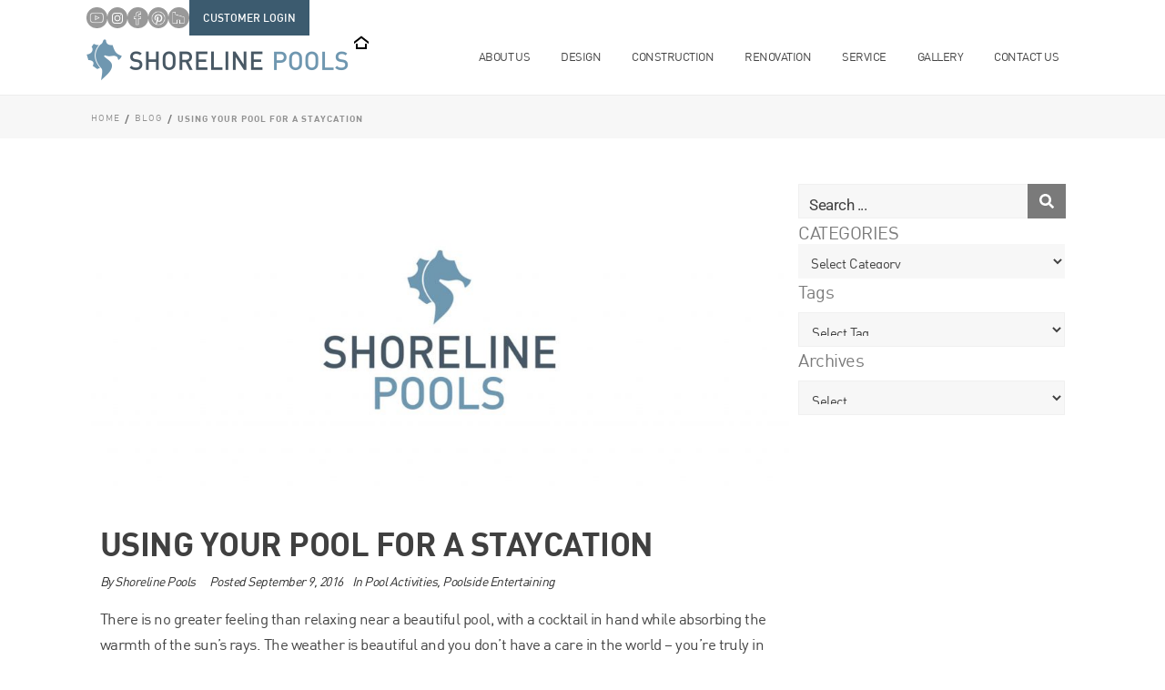

--- FILE ---
content_type: text/html; charset=UTF-8
request_url: https://www.shorelinepools.com/blog/using-your-pool-for-a-staycation/
body_size: 32379
content:
<!DOCTYPE html>
<html dir="ltr" lang="en-US" prefix="og: https://ogp.me/ns#">
<head>
	<meta charset="UTF-8">
	<meta name="viewport" content="width=device-width, initial-scale=1.0, viewport-fit=cover" />		<title>Using Your Pool for a Staycation</title>
<link data-rocket-prefetch href="https://www.googletagmanager.com" rel="dns-prefetch"><link rel="preload" data-rocket-preload as="image" href="https://www.shorelinepools.com/wp-content/uploads/2024/05/icons8-youtube-50.png" fetchpriority="high">

		<!-- All in One SEO 4.9.2 - aioseo.com -->
	<meta name="description" content="There is no greater feeling than relaxing near a beautiful pool, with a cocktail in hand while absorbing the warmth of the sun’s rays. The weather is beautiful and you don’t have a care in the world – you’re truly in paradise. No, this is not a 5-star tropical resort; it’s your backyard! While on" />
	<meta name="robots" content="max-snippet:-1, max-image-preview:large, max-video-preview:-1" />
	<meta name="author" content="Shoreline Pools"/>
	<link rel="canonical" href="https://www.shorelinepools.com/blog/using-your-pool-for-a-staycation/" />
	<meta name="generator" content="All in One SEO (AIOSEO) 4.9.2" />
		<meta property="og:locale" content="en_US" />
		<meta property="og:site_name" content="Shoreline Pools -" />
		<meta property="og:type" content="article" />
		<meta property="og:title" content="Using Your Pool for a Staycation" />
		<meta property="og:description" content="There is no greater feeling than relaxing near a beautiful pool, with a cocktail in hand while absorbing the warmth of the sun’s rays. The weather is beautiful and you don’t have a care in the world – you’re truly in paradise. No, this is not a 5-star tropical resort; it’s your backyard! While on" />
		<meta property="og:url" content="https://www.shorelinepools.com/blog/using-your-pool-for-a-staycation/" />
		<meta property="article:published_time" content="2016-09-09T16:19:46+00:00" />
		<meta property="article:modified_time" content="2025-10-15T14:59:08+00:00" />
		<meta name="twitter:card" content="summary_large_image" />
		<meta name="twitter:title" content="Using Your Pool for a Staycation" />
		<meta name="twitter:description" content="There is no greater feeling than relaxing near a beautiful pool, with a cocktail in hand while absorbing the warmth of the sun’s rays. The weather is beautiful and you don’t have a care in the world – you’re truly in paradise. No, this is not a 5-star tropical resort; it’s your backyard! While on" />
		<script type="application/ld+json" class="aioseo-schema">
			{"@context":"https:\/\/schema.org","@graph":[{"@type":"BlogPosting","@id":"https:\/\/www.shorelinepools.com\/blog\/using-your-pool-for-a-staycation\/#blogposting","name":"Using Your Pool for a Staycation","headline":"Using Your Pool for a Staycation","author":{"@id":"https:\/\/www.shorelinepools.com\/author\/shoreline_admin\/#author"},"publisher":{"@id":"https:\/\/www.shorelinepools.com\/#organization"},"image":{"@type":"ImageObject","url":"https:\/\/www.shorelinepools.com\/wp-content\/uploads\/2024\/05\/shoreline-1800-1024x456-1.jpg","width":1024,"height":456},"datePublished":"2016-09-09T12:19:46-04:00","dateModified":"2025-10-15T10:59:08-04:00","inLanguage":"en-US","mainEntityOfPage":{"@id":"https:\/\/www.shorelinepools.com\/blog\/using-your-pool-for-a-staycation\/#webpage"},"isPartOf":{"@id":"https:\/\/www.shorelinepools.com\/blog\/using-your-pool-for-a-staycation\/#webpage"},"articleSection":"Pool Activities, Poolside Entertaining, Modern Backyards, Pool Party, Poolside Living, Staycations, September 2016"},{"@type":"BreadcrumbList","@id":"https:\/\/www.shorelinepools.com\/blog\/using-your-pool-for-a-staycation\/#breadcrumblist","itemListElement":[{"@type":"ListItem","@id":"https:\/\/www.shorelinepools.com#listItem","position":1,"name":"Home","item":"https:\/\/www.shorelinepools.com","nextItem":{"@type":"ListItem","@id":"https:\/\/www.shorelinepools.com\/category\/pool-activities\/#listItem","name":"Pool Activities"}},{"@type":"ListItem","@id":"https:\/\/www.shorelinepools.com\/category\/pool-activities\/#listItem","position":2,"name":"Pool Activities","item":"https:\/\/www.shorelinepools.com\/category\/pool-activities\/","nextItem":{"@type":"ListItem","@id":"https:\/\/www.shorelinepools.com\/blog\/using-your-pool-for-a-staycation\/#listItem","name":"Using Your Pool for a Staycation"},"previousItem":{"@type":"ListItem","@id":"https:\/\/www.shorelinepools.com#listItem","name":"Home"}},{"@type":"ListItem","@id":"https:\/\/www.shorelinepools.com\/blog\/using-your-pool-for-a-staycation\/#listItem","position":3,"name":"Using Your Pool for a Staycation","previousItem":{"@type":"ListItem","@id":"https:\/\/www.shorelinepools.com\/category\/pool-activities\/#listItem","name":"Pool Activities"}}]},{"@type":"Organization","@id":"https:\/\/www.shorelinepools.com\/#organization","name":"Shoreline Pools","url":"https:\/\/www.shorelinepools.com\/"},{"@type":"Person","@id":"https:\/\/www.shorelinepools.com\/author\/shoreline_admin\/#author","url":"https:\/\/www.shorelinepools.com\/author\/shoreline_admin\/","name":"Shoreline Pools","image":{"@type":"ImageObject","@id":"https:\/\/www.shorelinepools.com\/blog\/using-your-pool-for-a-staycation\/#authorImage","url":"https:\/\/secure.gravatar.com\/avatar\/d00e0ae33790d4993ac84a099dd9ca4c7ba37081c825ed7e9c1d8907566cee58?s=96&d=mm&r=g","width":96,"height":96,"caption":"Shoreline Pools"}},{"@type":"WebPage","@id":"https:\/\/www.shorelinepools.com\/blog\/using-your-pool-for-a-staycation\/#webpage","url":"https:\/\/www.shorelinepools.com\/blog\/using-your-pool-for-a-staycation\/","name":"Using Your Pool for a Staycation","description":"There is no greater feeling than relaxing near a beautiful pool, with a cocktail in hand while absorbing the warmth of the sun\u2019s rays. The weather is beautiful and you don\u2019t have a care in the world \u2013 you\u2019re truly in paradise. No, this is not a 5-star tropical resort; it\u2019s your backyard! While on","inLanguage":"en-US","isPartOf":{"@id":"https:\/\/www.shorelinepools.com\/#website"},"breadcrumb":{"@id":"https:\/\/www.shorelinepools.com\/blog\/using-your-pool-for-a-staycation\/#breadcrumblist"},"author":{"@id":"https:\/\/www.shorelinepools.com\/author\/shoreline_admin\/#author"},"creator":{"@id":"https:\/\/www.shorelinepools.com\/author\/shoreline_admin\/#author"},"image":{"@type":"ImageObject","url":"https:\/\/www.shorelinepools.com\/wp-content\/uploads\/2024\/05\/shoreline-1800-1024x456-1.jpg","@id":"https:\/\/www.shorelinepools.com\/blog\/using-your-pool-for-a-staycation\/#mainImage","width":1024,"height":456},"primaryImageOfPage":{"@id":"https:\/\/www.shorelinepools.com\/blog\/using-your-pool-for-a-staycation\/#mainImage"},"datePublished":"2016-09-09T12:19:46-04:00","dateModified":"2025-10-15T10:59:08-04:00"},{"@type":"WebSite","@id":"https:\/\/www.shorelinepools.com\/#website","url":"https:\/\/www.shorelinepools.com\/","name":"Shoreline Pools","inLanguage":"en-US","publisher":{"@id":"https:\/\/www.shorelinepools.com\/#organization"}}]}
		</script>
		<!-- All in One SEO -->


<!-- Google Tag Manager for WordPress by gtm4wp.com -->
<script data-cfasync="false" data-pagespeed-no-defer>
	var gtm4wp_datalayer_name = "dataLayer";
	var dataLayer = dataLayer || [];
</script>
<!-- End Google Tag Manager for WordPress by gtm4wp.com --><link rel="alternate" title="oEmbed (JSON)" type="application/json+oembed" href="https://www.shorelinepools.com/wp-json/oembed/1.0/embed?url=https%3A%2F%2Fwww.shorelinepools.com%2Fblog%2Fusing-your-pool-for-a-staycation%2F" />
<link rel="alternate" title="oEmbed (XML)" type="text/xml+oembed" href="https://www.shorelinepools.com/wp-json/oembed/1.0/embed?url=https%3A%2F%2Fwww.shorelinepools.com%2Fblog%2Fusing-your-pool-for-a-staycation%2F&#038;format=xml" />
<style id='wp-img-auto-sizes-contain-inline-css' type='text/css'>
img:is([sizes=auto i],[sizes^="auto," i]){contain-intrinsic-size:3000px 1500px}
/*# sourceURL=wp-img-auto-sizes-contain-inline-css */
</style>
<style id='wp-emoji-styles-inline-css' type='text/css'>

	img.wp-smiley, img.emoji {
		display: inline !important;
		border: none !important;
		box-shadow: none !important;
		height: 1em !important;
		width: 1em !important;
		margin: 0 0.07em !important;
		vertical-align: -0.1em !important;
		background: none !important;
		padding: 0 !important;
	}
/*# sourceURL=wp-emoji-styles-inline-css */
</style>
<link rel='stylesheet' id='aioseo/css/src/vue/standalone/blocks/table-of-contents/global.scss-css' href='https://www.shorelinepools.com/wp-content/plugins/all-in-one-seo-pack/dist/Lite/assets/css/table-of-contents/global.e90f6d47.css?ver=4.9.2' type='text/css' media='all' />
<link rel='stylesheet' id='jet-engine-frontend-css' href='https://www.shorelinepools.com/wp-content/plugins/jet-engine/assets/css/frontend.css?ver=3.8.2' type='text/css' media='all' />
<link rel='stylesheet' id='style-css' href='https://www.shorelinepools.com/wp-content/themes/blank/style.css?ver=6.9' type='text/css' media='all' />
<link rel='stylesheet' id='elementor-frontend-css' href='https://www.shorelinepools.com/wp-content/plugins/elementor/assets/css/frontend.min.css?ver=3.34.0' type='text/css' media='all' />
<link rel='stylesheet' id='widget-image-css' href='https://www.shorelinepools.com/wp-content/plugins/elementor/assets/css/widget-image.min.css?ver=3.34.0' type='text/css' media='all' />
<link rel='stylesheet' id='widget-nav-menu-css' href='https://www.shorelinepools.com/wp-content/plugins/elementor-pro/assets/css/widget-nav-menu.min.css?ver=3.34.0' type='text/css' media='all' />
<link rel='stylesheet' id='e-sticky-css' href='https://www.shorelinepools.com/wp-content/plugins/elementor-pro/assets/css/modules/sticky.min.css?ver=3.34.0' type='text/css' media='all' />
<link rel='stylesheet' id='widget-heading-css' href='https://www.shorelinepools.com/wp-content/plugins/elementor/assets/css/widget-heading.min.css?ver=3.34.0' type='text/css' media='all' />
<link rel='stylesheet' id='widget-icon-list-css' href='https://www.shorelinepools.com/wp-content/plugins/elementor/assets/css/widget-icon-list.min.css?ver=3.34.0' type='text/css' media='all' />
<link rel='stylesheet' id='swiper-css' href='https://www.shorelinepools.com/wp-content/plugins/elementor/assets/lib/swiper/v8/css/swiper.min.css?ver=8.4.5' type='text/css' media='all' />
<link rel='stylesheet' id='e-swiper-css' href='https://www.shorelinepools.com/wp-content/plugins/elementor/assets/css/conditionals/e-swiper.min.css?ver=3.34.0' type='text/css' media='all' />
<link rel='stylesheet' id='widget-post-info-css' href='https://www.shorelinepools.com/wp-content/plugins/elementor-pro/assets/css/widget-post-info.min.css?ver=3.34.0' type='text/css' media='all' />
<link rel='stylesheet' id='widget-post-navigation-css' href='https://www.shorelinepools.com/wp-content/plugins/elementor-pro/assets/css/widget-post-navigation.min.css?ver=3.34.0' type='text/css' media='all' />
<link rel='stylesheet' id='elementor-post-77-css' href='https://www.shorelinepools.com/wp-content/uploads/elementor/css/post-77.css?ver=1767624801' type='text/css' media='all' />
<link rel='stylesheet' id='elementor-post-191-css' href='https://www.shorelinepools.com/wp-content/uploads/elementor/css/post-191.css?ver=1767624801' type='text/css' media='all' />
<link rel='stylesheet' id='elementor-post-257-css' href='https://www.shorelinepools.com/wp-content/uploads/elementor/css/post-257.css?ver=1767624801' type='text/css' media='all' />
<link rel='stylesheet' id='elementor-post-366-css' href='https://www.shorelinepools.com/wp-content/uploads/elementor/css/post-366.css?ver=1767624831' type='text/css' media='all' />
<link rel='stylesheet' id='elementor-post-23519-css' href='https://www.shorelinepools.com/wp-content/uploads/elementor/css/post-23519.css?ver=1767624831' type='text/css' media='all' />
<link rel='stylesheet' id='jquery-chosen-css' href='https://www.shorelinepools.com/wp-content/plugins/jet-search/assets/lib/chosen/chosen.min.css?ver=1.8.7' type='text/css' media='all' />
<link rel='stylesheet' id='jet-search-css' href='https://www.shorelinepools.com/wp-content/plugins/jet-search/assets/css/jet-search.css?ver=3.5.16.1' type='text/css' media='all' />
<link rel='stylesheet' id='elementor-gf-local-roboto-css' href='https://www.shorelinepools.com/wp-content/uploads/elementor/google-fonts/css/roboto.css?ver=1750536887' type='text/css' media='all' />
<link rel='stylesheet' id='elementor-gf-local-inter-css' href='https://www.shorelinepools.com/wp-content/uploads/elementor/google-fonts/css/inter.css?ver=1750536898' type='text/css' media='all' />
<link rel='stylesheet' id='elementor-gf-local-raleway-css' href='https://www.shorelinepools.com/wp-content/uploads/elementor/google-fonts/css/raleway.css?ver=1750536905' type='text/css' media='all' />
<script type="text/javascript" src="https://www.shorelinepools.com/wp-includes/js/jquery/jquery.min.js?ver=3.7.1" id="jquery-core-js"></script>
<script type="text/javascript" src="https://www.shorelinepools.com/wp-includes/js/jquery/jquery-migrate.min.js?ver=3.4.1" id="jquery-migrate-js"></script>
<script type="text/javascript" src="https://www.shorelinepools.com/wp-includes/js/imagesloaded.min.js?ver=6.9" id="imagesLoaded-js"></script>
<link rel="https://api.w.org/" href="https://www.shorelinepools.com/wp-json/" /><link rel="alternate" title="JSON" type="application/json" href="https://www.shorelinepools.com/wp-json/wp/v2/posts/1440" /><link rel="EditURI" type="application/rsd+xml" title="RSD" href="https://www.shorelinepools.com/xmlrpc.php?rsd" />
<meta name="generator" content="WordPress 6.9" />
<link rel='shortlink' href='https://www.shorelinepools.com/?p=1440' />

<!-- Google Tag Manager for WordPress by gtm4wp.com -->
<!-- GTM Container placement set to automatic -->
<script data-cfasync="false" data-pagespeed-no-defer type="text/javascript">
	var dataLayer_content = {"pagePostType":"post","pagePostType2":"single-post","pageCategory":["pool-activities","poolside-entertaining"],"pageAttributes":["modern-backyard","pool-party","poolside-living-2","staycations"],"pagePostAuthor":"Shoreline Pools"};
	dataLayer.push( dataLayer_content );
</script>
<script data-cfasync="false" data-pagespeed-no-defer type="text/javascript">
(function(w,d,s,l,i){w[l]=w[l]||[];w[l].push({'gtm.start':
new Date().getTime(),event:'gtm.js'});var f=d.getElementsByTagName(s)[0],
j=d.createElement(s),dl=l!='dataLayer'?'&l='+l:'';j.async=true;j.src=
'//www.googletagmanager.com/gtm.js?id='+i+dl;f.parentNode.insertBefore(j,f);
})(window,document,'script','dataLayer','GTM-MBNLP2F');
</script>
<!-- End Google Tag Manager for WordPress by gtm4wp.com --><meta name="generator" content="Elementor 3.34.0; features: e_font_icon_svg, additional_custom_breakpoints; settings: css_print_method-external, google_font-enabled, font_display-swap">
			<style>
				.e-con.e-parent:nth-of-type(n+4):not(.e-lazyloaded):not(.e-no-lazyload),
				.e-con.e-parent:nth-of-type(n+4):not(.e-lazyloaded):not(.e-no-lazyload) * {
					background-image: none !important;
				}
				@media screen and (max-height: 1024px) {
					.e-con.e-parent:nth-of-type(n+3):not(.e-lazyloaded):not(.e-no-lazyload),
					.e-con.e-parent:nth-of-type(n+3):not(.e-lazyloaded):not(.e-no-lazyload) * {
						background-image: none !important;
					}
				}
				@media screen and (max-height: 640px) {
					.e-con.e-parent:nth-of-type(n+2):not(.e-lazyloaded):not(.e-no-lazyload),
					.e-con.e-parent:nth-of-type(n+2):not(.e-lazyloaded):not(.e-no-lazyload) * {
						background-image: none !important;
					}
				}
			</style>
			<meta name="viewport" content="width=device-width, initial-scale=1.0"><link rel="icon" href="https://www.shorelinepools.com/wp-content/uploads/2024/05/cropped-faviconV2-32x32.png" sizes="32x32" />
<link rel="icon" href="https://www.shorelinepools.com/wp-content/uploads/2024/05/cropped-faviconV2-192x192.png" sizes="192x192" />
<link rel="apple-touch-icon" href="https://www.shorelinepools.com/wp-content/uploads/2024/05/cropped-faviconV2-180x180.png" />
<meta name="msapplication-TileImage" content="https://www.shorelinepools.com/wp-content/uploads/2024/05/cropped-faviconV2-270x270.png" />
		<style type="text/css" id="wp-custom-css">
			html,
body {
overflow-x: hidden;
}

.elementor-slideshow__header {
	margin-left: -7%;
}

.name-c {
	width: 48%;
	display: inline-block;
}
.email-c {
	width: 48%;
	float: right;
}
.phone-c {
	width: 48%;
	display: inline-block;
}
.city-c {
	width: 48%;
	float: right;
}

.state-c {
	width: 48%;
	display: inline-block;
}
.zip-c {
	width: 48%;
	float: right;
}
.existing-c {
	width: 48%;
	display: inline-block;
}
.how-c {
	width: 48%;
	float: right;
}

.address-c {
	width: 100%!important;
}

.cf-container textarea,
.wpcf7-text {
	width: 100%;
	outline: none;
	font-family: Inter;
	font-size: 16px;
	font-weight: 300;
}

.jet-elements select{
	width: 100%;
	font-family: Inter;
	outline: none;
	color: #7a7a7a;
	padding-left: 10px;
	padding-bottom: 7px;
	padding-top: 7px;
	border-color: #A7C8D9;
font-size: 16px;
font-weight: 300;
}

a{
	cursor:pointer!important;
	pointer-events: auto!important;
}

.elementor-icon-list-item{
    display: flex!important;
	align-items:center;
	gap:5px;
	
}

.aioseo-breadcrumbs {
    display: flex;
    gap: 5px;
}

.breadcrumbs {
	display:inline-flex;
	list-style-type:none;
	font-family:roboto;
	font-size:10px;
	text-transform:uppercase;
	letter-spacing: 1px;
	margin:0;
	padding:0;

}

.breadcrumbs li {
	margin-right:5px;
}

.breadcrumbs a{
	color: #919191!important;
}

.item-current a{
	font-weight:bold;
}

.separator{
	font-weight:bold;
	font-size:12px;
} 

ul.elementor-icon-list-items, ul.elementor-icon-list-items li.elementor-icon-list-item {
/*     display: block !important; */
    text-align: left;
}

body:not(.elementor-editor-active) .about-img-text .elementor-widget-text-editor .elementor-widget-container {
/*     display: flex; */
    align-items: center;
    overflow-x: auto;
}
body:not(.elementor-editor-active) .about-img-text .elementor-widget-image {
    position: relative;
    height: 350px;
}
body:not(.elementor-editor-active) .about-img-text .elementor-widget-image img {
    height: 100%;
    object-fit: cover;
    object-position: center;
}
body:not(.elementor-editor-active) .about-img-text .elementor-widget-text-editor {
    position: absolute;
    height: 100%;
    transition: .4s;
    opacity: 0;
    width: 100%;
}
.about-img-text .elementor-widget-text-editor {
	display:none;
}
.elementor-element.elementor-element-c418d49.elementor-widget.elementor-widget-image img {
    object-fit: contain;
}
body:not(.elementor-editor-active) .about-img-text .elementor-widget-text-editor:hover {
    opacity: 1;
}
.about-img-text {
    margin-bottom: 10px;
}
/* .safari .elementor-element.elementor-widget-theme-post-content ul li:before {
  content: '';
  width: 7px;
  height: 7px;
  background: #7a7a7a;
  position: absolute;
  top: 5px;
  left: -17px;
  border-radius: 50%;
}

.safari .elementor-element.elementor-widget-theme-post-content ul li {
  position: relative;
} */

.elementor-element p a,
.elementor-widget-text-editor a,
.elementor-widget-theme-post-content a {
    display: inline !important;
}
.page h2 {
    font-weight: 400 !important;
    font-family: "DIN", sans-serif;
    font-size: 30px;
}

.home-services-icons-items a.elementor-icon-list-item {
	align-items: center;
	justify-content: center;
}

.home-about-services-section .elementor-icon-list-item::after {
	bottom: auto;
	top: -4.5px;
}

.e-con .elementor-widget-text-editor p:first-child {
	margin-top: 0;
}

.e-con.e-child > .elementor-widget-heading ~ .e-con.e-child .elementor-widget-heading .elementor-heading-title, .e-con.e-child > .elementor-widget-heading .elementor-heading-title, .wp-block-heading, .page .elementor-widget-theme-post-content h2, .page .elementor-widget-theme-post-content h3 {
	margin-top: 30px;
	margin-bottom: 0;
}

.e-con.e-child > .elementor-widget-heading:first-child .elementor-heading-title {
	margin-top: 0;
}

.elementor-location-footer .elementor-icon-list-item {
	padding: 0 !important;
	margin-top: 0 !important;
}

.elementor-location-footer .elementor-icon-list-item .elementor-icon-list-text {
	line-height: 1.4 !important;
}

.elementor-location-footer .elementor-element-16803e8 {
	display: block;
}

@media only screen and (min-width: 1024px)
{
	.elementor-location-footer .elementor-element-16803e8 .elementor-icon-list-item {
		padding-right: 40px !important;
	}
	
	.elementor-location-footer .elementor-element-a269356, .elementor-location-footer .elementor-element-b331d80,
	.elementor-location-footer .elementor-element-e17431e {
		margin-top: 14px;
	}
}

@media only screen and (min-width: 768px) and (max-width: 1023px) {
		.elementor-location-footer .elementor-element-a269356, .elementor-location-footer .elementor-element-b331d80,
	.elementor-location-footer .elementor-element-e17431e {
		margin-top: 7px;
	}
}

@media only screen and (max-width: 768px) {
	.elementor-location-footer .elementor-icon-list-item {
		display: block !important;
		gap: 0px !important;
	}
}

.elementor-528 .elementor-element.elementor-element-0bfd900.services-special-list-items > .elementor-widget-container {
    padding: 0;
}

.elementor-528 .elementor-element-bf6403f p:last-child {
	margin-bottom: 0;
}

@media only screen and (max-width: 768px) {
	.blog-read-more-button {
		padding: 0 20px;
	}
}

.blog-read-more-button .elementor-button-content-wrapper {
	align-items: center;
}

.blog-read-more-button .elementor-button-content-wrapper .elementor-button-icon {
	position: relative;
  top: -1.5px;
}


.page-id-27755 .blog-read-more-button, .archive.category .blog-read-more-button {
	display: none !important;
}

.jet-listing-grid__item .custom-read-more {
	display:inline-block !important;
	cursor: pointer !important;
}

.jet-listing-grid__item .custom-read-more:hover {
	color: #0095DD;
	opacity: .7;
}

.blog-featured-post .elementor-24091 .elementor-element.elementor-element-12cb6e1 .elementor-heading-title {
	font-family: "DIN", sans-serif;
	font-size: 30px;
	font-weight: 400;
	text-transform: uppercase;
}

@media only screen and (max-width: 768px) {
	.blog-featured-post .elementor-24091 .elementor-element.elementor-element-12cb6e1 .elementor-heading-title {
		font-size: 24px;
	}
}

.single-post h1, .single-post h1.elementor-heading-title, .single-post h2, .single-post h2.elementor-heading-title, .single-post h3, .single-post h3.elementor-heading-title, .single-post h4, .single-post h4.elementor-heading-title, .single-post h5, .single-post h5.elementor-heading-title, .single-post h6, .single-post h6.elementor-heading-title {
	font-family: "DIN", sans-serif !important;
	text-transform: uppercase !important;
}

.single-post div, .single-post p, .single-post ul li, .single-post ol li, .single-post a {
	font-family: "DIN", sans-serif !important;
}

.single-post .elementor-element-ee5acf6 h1, .single-post .elementor-element-ee5acf6 h1.elementor-heading-title {
	margin-top: 30px !important;
	font-size: 36px !important;
	font-weight: 700 !important;
}

@media only screen and (max-width: 768px) {
	.single-post .elementor-element-ee5acf6 h1, .single-post .elementor-element-ee5acf6 h1.elementor-heading-title {
		font-size: 32px !important;
	}
}

.single-post .elementor-element-ee5acf6 h2, .single-post .elementor-element-ee5acf6 h2.elementor-heading-title {
	font-size: 30px !important;
	font-weight: 500 !important;
}

@media only screen and (max-width: 768px) {
	.single-post .elementor-element-ee5acf6 h2, .single-post .elementor-element-ee5acf6 h2.elementor-heading-title {
		font-size: 26px !important;
	}
}

.single-post .elementor-element-ee5acf6 h3, .single-post .elementor-element-ee5acf6 h3.elementor-heading-title {
	font-size: 26px !important;
	font-weight: 500 !important;
}

@media only screen and (max-width: 768px) {
	.single-post .elementor-element-ee5acf6 h3, .single-post .elementor-element-ee5acf6 h3.elementor-heading-title {
		font-size: 24px !important;
	}
}


.single-post .elementor-element-ee5acf6 h4, .single-post .elementor-element-ee5acf6 h4.elementor-heading-title {
	font-size: 24px !important;
	font-weight: 500 !important;
}

@media only screen and (max-width: 768px) {
	.single-post .elementor-element-ee5acf6 h4, .single-post .elementor-element-ee5acf6 h4.elementor-heading-title {
		font-size: 22px !important;
	}
}

.single-post .elementor-element-ee5acf6 h5, .single-post .elementor-element-ee5acf6 h5.elementor-heading-title {
	font-size: 22px !important;
	font-weight: 500 !important;
}

@media only screen and (max-width: 768px) {
	.single-post .elementor-element-ee5acf6 h5, .single-post .elementor-element-ee5acf6 h5.elementor-heading-title {
		font-size: 20px !important;
	}
}

.single-post .elementor-element-ee5acf6 h6, .single-post .elementor-element-ee5acf6 h6.elementor-heading-title {
	font-size: 20px !important;
	font-weight: 500 !important;
}

@media only screen and (max-width: 768px) {
	.single-post .elementor-element-ee5acf6 h6, .single-post .elementor-element-ee5acf6 h6.elementor-heading-title {
		font-size: 18px !important;
	}
}

.single-post .elementor-element-ee5acf6 {
	row-gap: 0;
	column-gap: 0;
}
/* ajax-posts */
#grid-1 .custom-blog-thumbnail {
	overflow: hidden;
	height: 285px;
}
#grid-1 .custom-blog-thumbnail a, #grid-1 .custom-blog-thumbnail a img {
	display: block;
}

#grid-1 .custom-blog-thumbnail a img {
	width: 100%;
	height: 285px;
	object-fit: cover;
	object-position: center center;
}

#grid-1 .custom-blog-title {
	margin: 10px 0 0;
	font-family: "DIN", sans-serif;
	font-size: 22px;
	font-weight: 400;
	text-transform: capitalize;
	text-decoration: none;
	line-height: 1.3em;
}

#grid-1 .custom-blog-title a {
	color: #404040;
	display: block;
}

#grid-1 .custom-blog-date {
	margin-top: 10px;
	font-family: "DIN", sans-serif;
	font-size: 11px;
	font-weight: 400;
	text-transform: none;
	font-style: italic;
	line-height: 1.66em;
	letter-spacing: -0.03em;
	color: #7a7a7a;
}

#grid-1 .custom-blog-text {
	margin: 0 0 17px;
	color: #404040;
	font-family: "DIN", sans-serif;
	font-size: 17px;
	font-weight: 400;
	text-transform: none;
	font-style: normal;
	text-decoration: none;
	line-height: 22px;
	letter-spacing: -0.03em;
}

/* Filters */
.elementor-element-48fe9d1 .jet-filter-label, .elementor-element-8a07a98 .jet-filter-label, .single-mobile-filters .jet-filter-label {
	margin-bottom: 7px;
	font-size: 20px;
}

.elementor-element-48fe9d1 .month-filter-label, .elementor-element-8a07a98 .month-filter-label, .single-mobile-filters .month-filter-label  {
	margin-bottom: 10px !important;
	font-family: "DIN", sans-serif;
	font-size: 20px;
	font-weight: 400;
	text-transform: capitalize;
	font-style: normal;
}

.elementor-element-48fe9d1 .elementor-element.elementor-element-3b1d425 .jet-ajax-search__field, .elementor-element-4b24ef6 .jet-ajax-search__field, .elementor-element-8a07a98 .jet-ajax-search__field, .single-mobile-filters .jet-ajax-search__field {
	padding: 10px 5px 0px 11px !important;
	appearance: none;
	box-sizing: border-box;
	line-height: 26px !important;
	color: #404040;
	outline: none; 
}

.elementor-element-48fe9d1 .elementor-element.elementor-element-3b1d425 .jet-ajax-search__field::placeholder,
.elementor-element-4b24ef6 .jet-ajax-search__field::placeholder, .elementor-element-8a07a98 .jet-ajax-search__field::placeholder, .single-mobile-filters .ajax-search__field::placeholder {
	font-size: 15px;
	font-weight: 400;
	color: #404040;
}

.elementor-element-48fe9d1 .jet-ajax-search__field:focus, .elementor-element-4b24ef6 .jet-ajax-search__field:focus, .elementor-element-8a07a98 .jet-ajax-search__field:focus, .single-mobile-filters .jet-ajax-search__field:focus  {
	border: 1px solid #0095DD !important;
}

.elementor-27367 .elementor-element.elementor-element-3b1d425 .jet-ajax-search__item-title, .elementor-element-4b24ef6 .jet-ajax-search__item-title, .elementor-element-8a07a98 .jet-ajax-search__item-title, .single-mobile-filters .jet-ajax-search__item-title 
{
	line-height: 30px !important;
}

/* Safari-only fix */
@supports (-webkit-appearance: none) and (stroke-color: transparent) {
    .elementor-element-48fe9d1 .elementor-element.elementor-element-3b1d425 .jet-ajax-search__field, .elementor-element-4b24ef6 .jet-ajax-search__field, .elementor-element-8a07a98 .jet-ajax-search__field, .single-mobile-filters .jet-ajax-search__field {
			line-height: 22px !important;
			padding: 9px 5px 5px 11px !important;
	}
	
	.jet-ajax-search .jet-ajax-search__results-count {
		line-height: 24px;
	}
}
/* End Safari fix */

.elementor-element-48fe9d1 input, .elementor-element-4b24ef6 input, .elementor-element-8a07a98 input, .single-mobile-filters input {
	appearance: none;
}

.elementor-element-48fe9d1 .jet-filter-label, .elementor-element-4b24ef6 .jet-filter-label, .elementor-element.elementor-element-b217f30 h5, .elementor-element-8a07a98 h5, .elementor-element-8a07a98 .jet-filter-label, .elementor-element-4b24ef6 h5, .single-mobile-filters h5, .single-mobile-filters .jet-filter-label {
	line-height: 24px !important;
	margin: 4px 0px 0px 0px !important;
}

.elementor-element-48fe9d1 select, .elementor-element-4b24ef6 select, .elementor-element-8a07a98 select, .single-mobile-filters select {
	appearance: none;
	font-family: "DIN", sans-serif;
	font-size: 15px;
	font-weight: 400;
	text-transform: none;
	font-style: normal;
	text-decoration: none;
	letter-spacing: -0.03em;
	color: #404040;
	background-color: #7A7A7A0F;
	border: 1px solid #7A7A7A0F;
	padding: 11px 10px 11px 10px;
	border-radius: 0;
	width: 100%;
	height: 38px !important;
	display: block;
	box-sizing: border-box;
	line-height: 24px !important;
	outline: none;
}

.elementor-element-48fe9d1 select:focus, .elementor-element-4b24ef6 select:focus, .elementor-element-8a07a98 select:focus, .single-mobile-filters select:focus {
	border: 1px solid #0095DD !important;
}

.elementor-element-48fe9d1 .jet-select, .elementor-element-4b24ef6 .jet-select, .elementor-element-8a07a98 .jet-select, .single-mobile-filters .jet-select {
	max-width: none !important;
}

.jet-ajax-search__field-wrapper {
    position: relative;
}

.jet-ajax-search__field::-webkit-search-cancel-button {
    display: none;
}

.custom-clear-btn {
	position: absolute;
	right: 10px;
	top: 56%;
	transform: translateY(-50%);
	cursor: pointer;
	font-size: 12px !important;
	color: #0095DD !important;
	background: none;
	padding: 0 !important;
	background-color: transparent !important;
	border: none;
	display: none;
}

@media only screen and (max-width: 768px) {
	.single-mobile-filters .jet-filter-label, .elementor-element-48fe9d1 .jet-filter-label, .jet-ajax-search__item-title, .elementor-element-4b24ef6 .jet-filter-label {
		font-size: 20px !important;
	}
	
	.jet-ajax-search__item-title {
		padding-top: 5px;
	}
}

/* End Filters */

/* Testimonials */
.mybox2:before, .mybox:before {
	left: 21px;
	bottom: -25px;
}

.mybox2:after, .mybox:after {
	left: 26px;
	bottom: -14px;
}
/* End Testimonials */

@media only screen and (max-width: 768px) {
	.elementor-22882 .elementor-element.elementor-element-397a4db ul.elementor-icon-list-items li span:before {
		top: 5px;
	}
}

.jet-listing-grid__slider .elementor-heading-title, .single-post .recommended-posts-items h2.elementor-heading-title {
	text-transform: none !important;
	font-size: 17px !important;
	letter-spacing: 0 !important;
	font-family: "Roboto", sans-serif !important;
	font-weight: 400 !important;
}

/* Header fixes */
@media only screen and (max-width: 1024px) {
	.elementor-nav-menu li.menu-item {
		margin-bottom: 5px;
	}
	
	.elementor-nav-menu li.menu-item > a {
		padding-top: 10px;
		padding-bottom: 10px;
	}
	
	.menu-item a.has-submenu {
		position: relative;
	}
	
	.menu-item a.has-submenu::after {
		content: "";
		width: 0px;
		height: 0px;
		border-style: solid;
		border-width: 8px 5px 0 5px;
		border-color: #7a7a7a transparent transparent transparent;
/* 		display: inline-block; */
		transition: transform 0.3s ease;
		opacity: 1 !important;
		left: auto !important;
		right: 20px !important;
		top: 17px;
	}
	
	.menu-item a.has-submenu.highlighted::after,
	.menu-item a.has-submenu.elementor-item-active::after, 	.menu-item a.has-submenu:hover::after, .menu-item a.has-submenu:focus::after {
		border-color: #FFF transparent transparent transparent;
	}
}
/* End Header fixes */

.elementor-widget-heading + .elementor-widget-text-editor, .elementor-widget-heading + .e-flex {
	margin-top: 0;
}

h1 {
	margin: 20px 0;
}

h1 + p, h2 + p, h3 + p, h4 + p, h5 + p, h6 + p {
	margin-top: 20px;
}

.e-con .elementor-widget-text-editor p:first-child, .elementor-widget-heading + .elementor-widget-heading h2 {
    margin-top: 0 !important;
}

.page-id-419 .elementor-widget-heading + .elementor-widget-text-editor {
	margin-top: 0;
}

.elementor-widget-n-accordion, .elementor-widget-divider--view-line + .e-flex {
	margin-top: 20px;
}

.contacts-block .e-con .elementor-widget-text-editor p:first-child, .page-id-1221 h1  {
	margin-top: 20px !important;
}

.page-id-1221 .elementor-element-db90bc6 {
	margin-bottom: 20px;
}

.elementor-22882 .elementor-element.elementor-element-ce4948e > .elementor-widget-container {
    margin: 0% 15% 0% 0%;
}

/* Custom Gallery */
.custom-gallery-wrapper {
	max-width: 1080px;
	margin: 0 auto;
	padding: 20px 0;
}

.custom-gallery {
	display: flex;
	flex-wrap: wrap;
	gap: 10px;
}

.custom-gallery a {
	display: block;
	position: relative;
	overflow: hidden;
	width: calc(33.333% - 6.67px);
	height: 235.56px;
}

.custom-gallery img {
	width: 100%;
	height: 100%;
	object-fit: cover;
	transition: opacity 0.3s ease-in-out;
}

.custom-gallery a::before {
	content: "";
	position: absolute;
	top: 0;
	left: 0;
	width: 100%;
	height: 100%;
	background: rgba(0, 0, 0, 0.5);
	opacity: 0;
	transition: opacity 0.8s ease-in-out;
}

.custom-gallery a:hover::before {
	opacity: 1;
}

@media (max-width: 1024px) {
	.custom-gallery a {
		width: calc(50% - 5px);
	}
}

@media (max-width: 768px) {
	.custom-gallery a {
		width: 100%;
	}
}

.dialog-lightbox-message {
	max-width: 1080px;
	margin: 0 auto;
}

.elementor-swiper-button.elementor-swiper-button-prev, .elementor-swiper-button.elementor-swiper-button-next  {
	opacity: 1 !important;
  position: absolute;
  top: 0;
  width: 30px !important;
}

.elementor-swiper-button.elementor-swiper-button-prev svg, .elementor-swiper-button.elementor-swiper-button-next svg {
	position: relative;
	z-index: 9999;
	cursor: pointer;
}

.elementor-slideshow__header {
/* 	margin-left: 0;
	max-width: 80%; */
}

/* End Custom Gallery */

.elementor-489 .elementor-element.elementor-element-22ed841 h3 {
    margin-top: 10px;
}

@media (max-width: 1024px) {
	.elementor-489 .elementor-element.elementor-element-22ed841 h3 {
    margin-top: 0;
}
}

.error-page-search-block .jet-ajax-search__field {
	font-family: Roboto, sans-serif !important;
}

.error-page-search-block .jet-ajax-search__field::placeholder {
  font-size: 15px;
	font-weight: 400;
	color: #404040;
}

.single-construction-gallery .elementor-post-navigation__prev.elementor-post-navigation__link span.post-navigation__prev--label,
.single-construction-gallery .elementor-post-navigation__next.elementor-post-navigation__link span.post-navigation__next--label{
    font-size: 0;
}
.single-construction-gallery .elementor-post-navigation__prev.elementor-post-navigation__link span.post-navigation__prev--label:after {
    font-size: 13.6px;
    content: 'NEXT';
    position: relative;
}
.single-construction-gallery .elementor-post-navigation__next.elementor-post-navigation__link span.post-navigation__next--label:after {
    font-size: 13.6px;
    content: 'PREVIOUS';
    position: relative;
}
.elementor-post-navigation__separator-wrapper {
    display: none;
}
.elementor-post-navigation {
    flex-direction: row-reverse;
}
.elementor-post-navigation span.elementor-post-navigation__link__next {
    text-align: left;
}
.elementor-post-navigation .elementor-post-navigation__next a {
    justify-content: flex-start;
}
.elementor-post-navigation .elementor-post-navigation__next {
    text-align: start;
}
.single-construction-gallery .elementor-post-navigation__prev.elementor-post-navigation__link {
    text-align: right;
    justify-content: end;
    display: flex;
}

/* New Home */
.page-id-30950 .elementor-element-2e1f2af .elementor-332 .elementor-element.elementor-element-f368b2c .elementor-heading-title {
	min-height: 44.2px;
}

.page-id-30950 .elementor-30950 .elementor-element.elementor-element-bbdfa57 .swiper-pagination-bullet {
	background-color: #000000CC !important;
	border: solid 2px #000000CC;
	box-sizing: border-box;
	border-radius: 50%;
	overflow: hidden;
}

.page-id-30950 .elementor-30950 .elementor-element.elementor-element-bbdfa57 .swiper-pagination-bullet:not(.swiper-pagination-bullet-active) {
	background-color: transparent !important;
	
}

.custom-bottom-blocks {
	margin-top: -20px;
	margin-bottom: 20px;
}

.page-id-381 .custom-bottom-blocks,
.page-id-28423 .custom-bottom-blocks {
	margin-top: -40px;
}

@media (max-width: 768px) {
	.custom-bottom-blocks {
		padding-left: 7vw;
		padding-right: 7vw;
	}
}

.single-page-custom-hero-section-v1 {
	position: relative;
	width: 100%;
	height: 0;
	min-height: auto !important;
	padding-bottom: 28% !important;
}

.single-page-custom-hero-section {
	position: relative;
	width: 100%;
	height: 0;
	min-height: auto !important;
	padding-bottom: 33% !important;
}

.team-page-our-team-section h3.elementor-heading-title {
    margin-top: 5px !important;
}

/* Main Nav Fix Width */
@media screen and (max-width: 1024px) {
	.elementor-nav-menu .sub-menu .menu-item a br {
	display: none;
}
}

@media screen and (min-width: 1025px) {
	.elementor-nav-menu .sub-menu .menu-item a {
		margin-left: 0 !important;
		border-left: 0 !important;
		padding: 12px 20px !important;
	}
}
		</style>
		<style id="rocket-lazyrender-inline-css">[data-wpr-lazyrender] {content-visibility: auto;}</style><meta name="generator" content="WP Rocket 3.20.2" data-wpr-features="wpr_preconnect_external_domains wpr_automatic_lazy_rendering wpr_oci wpr_preload_links wpr_desktop" /></head>
<body class="wp-singular post-template-default single single-post postid-1440 single-format-standard wp-theme-blank elementor-default elementor-template-full-width elementor-kit-77 elementor-page-366">

<!-- GTM Container placement set to automatic -->
<!-- Google Tag Manager (noscript) -->
				<noscript><iframe src="https://www.googletagmanager.com/ns.html?id=GTM-MBNLP2F" height="0" width="0" style="display:none;visibility:hidden" aria-hidden="true"></iframe></noscript>
<!-- End Google Tag Manager (noscript) -->		<header  data-elementor-type="header" data-elementor-id="191" class="elementor elementor-191 elementor-location-header" data-elementor-post-type="elementor_library">
			<div  class="elementor-element elementor-element-61a4d9e e-flex e-con-boxed e-con e-parent" data-id="61a4d9e" data-element_type="container" data-settings="{&quot;background_background&quot;:&quot;classic&quot;,&quot;jet_parallax_layout_list&quot;:[],&quot;sticky&quot;:&quot;top&quot;,&quot;sticky_effects_offset&quot;:180,&quot;sticky_on&quot;:[&quot;desktop&quot;,&quot;tablet&quot;,&quot;mobile&quot;],&quot;sticky_offset&quot;:0,&quot;sticky_anchor_link_offset&quot;:0}">
					<div  class="e-con-inner">
		<div class="elementor-element elementor-element-77fb20f e-con-full sticky-top e-flex e-con e-child" data-id="77fb20f" data-element_type="container" data-settings="{&quot;jet_parallax_layout_list&quot;:[]}">
		<div class="elementor-element elementor-element-1d6a2d0 e-con-full e-flex e-con e-child" data-id="1d6a2d0" data-element_type="container" data-settings="{&quot;jet_parallax_layout_list&quot;:[]}">
				<div class="elementor-element elementor-element-de632fa elementor-widget elementor-widget-image" data-id="de632fa" data-element_type="widget" data-widget_type="image.default">
				<div class="elementor-widget-container">
																<a href="https://www.youtube.com/@ShorelinePools" target="_blank">
							<img fetchpriority="high" width="50" height="50" src="https://www.shorelinepools.com/wp-content/uploads/2024/05/icons8-youtube-50.png" class="attachment-full size-full wp-image-28830" alt="" />								</a>
															</div>
				</div>
				<div class="elementor-element elementor-element-80e60b1 elementor-widget elementor-widget-image" data-id="80e60b1" data-element_type="widget" data-widget_type="image.default">
				<div class="elementor-widget-container">
																<a href="https://www.instagram.com/shorelinepools/" target="_blank">
							<img width="48" height="48" src="https://www.shorelinepools.com/wp-content/uploads/2024/05/icons8-instagram-48.svg" class="attachment-full size-full wp-image-28833" alt="" />								</a>
															</div>
				</div>
				<div class="elementor-element elementor-element-70eb3c0 elementor-widget elementor-widget-image" data-id="70eb3c0" data-element_type="widget" data-widget_type="image.default">
				<div class="elementor-widget-container">
																<a href="https://www.facebook.com/ShorelinePools" target="_blank">
							<img loading="lazy" width="50" height="50" src="https://www.shorelinepools.com/wp-content/uploads/2024/05/icons8-facebook-50.png" class="attachment-full size-full wp-image-28831" alt="" />								</a>
															</div>
				</div>
				<div class="elementor-element elementor-element-9dc4509 elementor-widget elementor-widget-image" data-id="9dc4509" data-element_type="widget" data-widget_type="image.default">
				<div class="elementor-widget-container">
																<a href="https://www.pinterest.com/ShorelinePoolsInc/" target="_blank">
							<img loading="lazy" width="50" height="50" src="https://www.shorelinepools.com/wp-content/uploads/2024/05/icons8-pinterest-50.png" class="attachment-full size-full wp-image-28829" alt="" />								</a>
															</div>
				</div>
				<div class="elementor-element elementor-element-31a6e02 elementor-widget elementor-widget-image" data-id="31a6e02" data-element_type="widget" data-widget_type="image.default">
				<div class="elementor-widget-container">
																<a href="https://www.houzz.com/professionals/swimming-pool-builders/shoreline-pools-inc-pfvwus-pf~277668223?" target="_blank">
							<img loading="lazy" width="48" height="48" src="https://www.shorelinepools.com/wp-content/uploads/2024/05/icons8-houzz-48.png" class="attachment-full size-full wp-image-28828" alt="" />								</a>
															</div>
				</div>
				<div class="elementor-element elementor-element-74ca6e7 elementor-widget elementor-widget-button" data-id="74ca6e7" data-element_type="widget" data-widget_type="button.default">
				<div class="elementor-widget-container">
									<div class="elementor-button-wrapper">
					<a class="elementor-button elementor-button-link elementor-size-sm" href="https://myportal.shorelinepools.com/shoreline/login">
						<span class="elementor-button-content-wrapper">
									<span class="elementor-button-text">Customer Login</span>
					</span>
					</a>
				</div>
								</div>
				</div>
				</div>
				</div>
		<div class="elementor-element elementor-element-f4d2ad9 e-con-full e-flex e-con e-child" data-id="f4d2ad9" data-element_type="container" data-settings="{&quot;jet_parallax_layout_list&quot;:[]}">
				<div class="elementor-element elementor-element-ec50d33 elementor-widget elementor-widget-image" data-id="ec50d33" data-element_type="widget" data-widget_type="image.default">
				<div class="elementor-widget-container">
																<a href="https://www.shorelinepools.com/">
							<img loading="lazy" width="294" height="55" src="https://www.shorelinepools.com/wp-content/uploads/2024/05/shoreline_stickly_logo-1.png" class="attachment-full size-full wp-image-23349" alt="" />								</a>
															</div>
				</div>
				<div class="elementor-element elementor-element-28782ae elementor-widget__width-initial elementor-view-default elementor-widget elementor-widget-icon" data-id="28782ae" data-element_type="widget" data-widget_type="icon.default">
				<div class="elementor-widget-container">
							<div class="elementor-icon-wrapper">
			<a class="elementor-icon" href="https://www.shorelinepools.com">
			<svg xmlns="http://www.w3.org/2000/svg" class="mk-svg-icon" data-cacheid="icon-6659c9db0d2bf" data-name="mk-moon-home-6" style="height:16px;width:16px" viewBox="0 0 512 512"><path d="M448 288v192H64V288h64v128h256V288zm64 7.223L256 96.509 0 295.223v-81.019L256 15.491l256 198.714z"></path></svg>			</a>
		</div>
						</div>
				</div>
				<div class="elementor-element elementor-element-f2a161d elementor-nav-menu__align-end elementor-nav-menu--stretch elementor-nav-menu--dropdown-tablet elementor-nav-menu__text-align-aside elementor-nav-menu--toggle elementor-nav-menu--burger elementor-widget elementor-widget-nav-menu" data-id="f2a161d" data-element_type="widget" data-settings="{&quot;submenu_icon&quot;:{&quot;value&quot;:&quot;&lt;i aria-hidden=\&quot;true\&quot; class=\&quot;\&quot;&gt;&lt;\/i&gt;&quot;,&quot;library&quot;:&quot;&quot;},&quot;full_width&quot;:&quot;stretch&quot;,&quot;layout&quot;:&quot;horizontal&quot;,&quot;toggle&quot;:&quot;burger&quot;}" data-widget_type="nav-menu.default">
				<div class="elementor-widget-container">
								<nav aria-label="Menu" class="elementor-nav-menu--main elementor-nav-menu__container elementor-nav-menu--layout-horizontal e--pointer-none">
				<ul id="menu-1-f2a161d" class="elementor-nav-menu"><li class="menu-item menu-item-type-post_type menu-item-object-page menu-item-has-children menu-item-401"><a href="https://www.shorelinepools.com/our-history/" class="elementor-item">About Us</a>
<ul class="sub-menu elementor-nav-menu--dropdown">
	<li class="menu-item menu-item-type-post_type menu-item-object-page menu-item-816"><a href="https://www.shorelinepools.com/our-history/" class="elementor-sub-item">Our History</a></li>
	<li class="menu-item menu-item-type-post_type menu-item-object-page menu-item-32508"><a href="https://www.shorelinepools.com/about-shoreline-pools/advantage/" class="elementor-sub-item">The Shoreline Advantage</a></li>
	<li class="menu-item menu-item-type-post_type menu-item-object-page menu-item-818"><a href="https://www.shorelinepools.com/about-shoreline-pools/our-team/" class="elementor-sub-item">Our Team</a></li>
	<li class="menu-item menu-item-type-post_type menu-item-object-page menu-item-32511"><a href="https://www.shorelinepools.com/about-shoreline-pools/testimonials/" class="elementor-sub-item">Testimonials</a></li>
	<li class="menu-item menu-item-type-post_type menu-item-object-page menu-item-32589"><a href="https://www.shorelinepools.com/about-shoreline-pools/commitment-to-safety/" class="elementor-sub-item">Commitment to Safety</a></li>
	<li class="menu-item menu-item-type-post_type menu-item-object-page menu-item-819"><a href="https://www.shorelinepools.com/about-shoreline-pools/faq/" class="elementor-sub-item">FAQs</a></li>
	<li class="menu-item menu-item-type-post_type menu-item-object-page menu-item-27789"><a href="https://www.shorelinepools.com/blog/" class="elementor-sub-item">Blog</a></li>
</ul>
</li>
<li class="menu-item menu-item-type-post_type menu-item-object-page menu-item-has-children menu-item-821"><a href="https://www.shorelinepools.com/pool-design/" class="elementor-item">Design</a>
<ul class="sub-menu elementor-nav-menu--dropdown">
	<li class="menu-item menu-item-type-post_type menu-item-object-page menu-item-822"><a href="https://www.shorelinepools.com/pool-design/" class="elementor-sub-item">Design Services</a></li>
	<li class="menu-item menu-item-type-post_type menu-item-object-page menu-item-32517"><a href="https://www.shorelinepools.com/pool-design/design-process/" class="elementor-sub-item">Design Process</a></li>
	<li class="menu-item menu-item-type-post_type menu-item-object-page menu-item-32520"><a href="https://www.shorelinepools.com/pool-and-patio-features/" class="elementor-sub-item">Pool &amp; Patio Features</a></li>
	<li class="menu-item menu-item-type-post_type menu-item-object-page menu-item-825"><a href="https://www.shorelinepools.com/pool-design/eco-friendly-and-advanced-technologies/" class="elementor-sub-item">Eco Friendly and Advanced<br> Technologies</a></li>
</ul>
</li>
<li class="menu-item menu-item-type-post_type menu-item-object-page menu-item-has-children menu-item-33836"><a href="https://www.shorelinepools.com/pool-construction/" class="elementor-item">Construction</a>
<ul class="sub-menu elementor-nav-menu--dropdown">
	<li class="menu-item menu-item-type-post_type menu-item-object-page menu-item-32524"><a href="https://www.shorelinepools.com/pool-construction/" class="elementor-sub-item">Building a New Pool</a></li>
	<li class="menu-item menu-item-type-post_type menu-item-object-page menu-item-828"><a href="https://www.shorelinepools.com/construction-services/" class="elementor-sub-item">Construction Services</a></li>
	<li class="menu-item menu-item-type-post_type menu-item-object-page menu-item-32547"><a href="https://www.shorelinepools.com/pool-construction/construction-process/" class="elementor-sub-item">Construction Process</a></li>
</ul>
</li>
<li class="menu-item menu-item-type-post_type menu-item-object-page menu-item-has-children menu-item-999"><a href="https://www.shorelinepools.com/pool-renovation/" class="elementor-item">Renovation</a>
<ul class="sub-menu elementor-nav-menu--dropdown">
	<li class="menu-item menu-item-type-post_type menu-item-object-page menu-item-1000"><a href="https://www.shorelinepools.com/pool-renovation/" class="elementor-sub-item">Renovating Your Pool</a></li>
	<li class="menu-item menu-item-type-post_type menu-item-object-page menu-item-998"><a href="https://www.shorelinepools.com/pool-restoration/renovation-services/" class="elementor-sub-item">Renovation Service</a></li>
	<li class="menu-item menu-item-type-post_type menu-item-object-page menu-item-32538"><a href="https://www.shorelinepools.com/renovation-process/" class="elementor-sub-item">Renovation Process</a></li>
</ul>
</li>
<li class="menu-item menu-item-type-custom menu-item-object-custom menu-item-has-children menu-item-33901"><a href="https://www.shorelinepools.com/servicing-your-pool/" class="elementor-item">Service</a>
<ul class="sub-menu elementor-nav-menu--dropdown">
	<li class="menu-item menu-item-type-post_type menu-item-object-page menu-item-32535"><a href="https://www.shorelinepools.com/servicing-your-pool/" class="elementor-sub-item">Servicing Your Pool</a></li>
	<li class="menu-item menu-item-type-post_type menu-item-object-page menu-item-32532"><a href="https://www.shorelinepools.com/pool-repair/services" class="elementor-sub-item">Service Options &amp; Packages</a></li>
	<li class="menu-item menu-item-type-post_type menu-item-object-page menu-item-1043"><a href="https://www.shorelinepools.com/pool-service/automatic-cover-services/" class="elementor-sub-item">Automatic Cover Services</a></li>
	<li class="menu-item menu-item-type-post_type menu-item-object-page menu-item-32541"><a href="https://www.shorelinepools.com/pool-repair/swimming-pool-care/" class="elementor-sub-item">Basic Owner Tips &amp; Care</a></li>
</ul>
</li>
<li class="menu-item menu-item-type-custom menu-item-object-custom menu-item-has-children menu-item-30828"><a href="https://www.shorelinepools.com/swimming-pool-gallery/" class="elementor-item">Gallery</a>
<ul class="sub-menu elementor-nav-menu--dropdown">
	<li class="menu-item menu-item-type-post_type menu-item-object-page menu-item-1186"><a href="https://www.shorelinepools.com/swimming-pool-gallery/" class="elementor-sub-item">Construction Gallery</a></li>
	<li class="menu-item menu-item-type-post_type menu-item-object-page menu-item-1187"><a href="https://www.shorelinepools.com/landscape-design-project-gallery/" class="elementor-sub-item">Design Gallery</a></li>
	<li class="menu-item menu-item-type-post_type menu-item-object-page menu-item-1185"><a href="https://www.shorelinepools.com/swimming-pool-gallery/swimming-pool-restoration-gallery/" class="elementor-sub-item">Renovation Gallery</a></li>
	<li class="menu-item menu-item-type-post_type menu-item-object-page menu-item-31852"><a href="https://www.shorelinepools.com/swimming-pool-gallery/videos/" class="elementor-sub-item">Video Gallery</a></li>
</ul>
</li>
<li class="menu-item menu-item-type-post_type menu-item-object-page menu-item-has-children menu-item-1219"><a href="https://www.shorelinepools.com/contact-us/" class="elementor-item">Contact Us</a>
<ul class="sub-menu elementor-nav-menu--dropdown">
	<li class="menu-item menu-item-type-post_type menu-item-object-page menu-item-1220"><a href="https://www.shorelinepools.com/contact-us/" class="elementor-sub-item">Inquiry Form</a></li>
	<li class="menu-item menu-item-type-post_type menu-item-object-page menu-item-1251"><a href="https://www.shorelinepools.com/refer-friend/" class="elementor-sub-item">Refer a Friend</a></li>
	<li class="menu-item menu-item-type-post_type menu-item-object-page menu-item-1250"><a href="https://www.shorelinepools.com/contact-us/employment/" class="elementor-sub-item">Employment</a></li>
</ul>
</li>
</ul>			</nav>
					<div class="elementor-menu-toggle" role="button" tabindex="0" aria-label="Menu Toggle" aria-expanded="false">
			<svg aria-hidden="true" role="presentation" class="elementor-menu-toggle__icon--open e-font-icon-svg e-eicon-menu-bar" viewBox="0 0 1000 1000" xmlns="http://www.w3.org/2000/svg"><path d="M104 333H896C929 333 958 304 958 271S929 208 896 208H104C71 208 42 237 42 271S71 333 104 333ZM104 583H896C929 583 958 554 958 521S929 458 896 458H104C71 458 42 487 42 521S71 583 104 583ZM104 833H896C929 833 958 804 958 771S929 708 896 708H104C71 708 42 737 42 771S71 833 104 833Z"></path></svg><svg aria-hidden="true" role="presentation" class="elementor-menu-toggle__icon--close e-font-icon-svg e-eicon-close" viewBox="0 0 1000 1000" xmlns="http://www.w3.org/2000/svg"><path d="M742 167L500 408 258 167C246 154 233 150 217 150 196 150 179 158 167 167 154 179 150 196 150 212 150 229 154 242 171 254L408 500 167 742C138 771 138 800 167 829 196 858 225 858 254 829L496 587 738 829C750 842 767 846 783 846 800 846 817 842 829 829 842 817 846 804 846 783 846 767 842 750 829 737L588 500 833 258C863 229 863 200 833 171 804 137 775 137 742 167Z"></path></svg>		</div>
					<nav class="elementor-nav-menu--dropdown elementor-nav-menu__container" aria-hidden="true">
				<ul id="menu-2-f2a161d" class="elementor-nav-menu"><li class="menu-item menu-item-type-post_type menu-item-object-page menu-item-has-children menu-item-401"><a href="https://www.shorelinepools.com/our-history/" class="elementor-item" tabindex="-1">About Us</a>
<ul class="sub-menu elementor-nav-menu--dropdown">
	<li class="menu-item menu-item-type-post_type menu-item-object-page menu-item-816"><a href="https://www.shorelinepools.com/our-history/" class="elementor-sub-item" tabindex="-1">Our History</a></li>
	<li class="menu-item menu-item-type-post_type menu-item-object-page menu-item-32508"><a href="https://www.shorelinepools.com/about-shoreline-pools/advantage/" class="elementor-sub-item" tabindex="-1">The Shoreline Advantage</a></li>
	<li class="menu-item menu-item-type-post_type menu-item-object-page menu-item-818"><a href="https://www.shorelinepools.com/about-shoreline-pools/our-team/" class="elementor-sub-item" tabindex="-1">Our Team</a></li>
	<li class="menu-item menu-item-type-post_type menu-item-object-page menu-item-32511"><a href="https://www.shorelinepools.com/about-shoreline-pools/testimonials/" class="elementor-sub-item" tabindex="-1">Testimonials</a></li>
	<li class="menu-item menu-item-type-post_type menu-item-object-page menu-item-32589"><a href="https://www.shorelinepools.com/about-shoreline-pools/commitment-to-safety/" class="elementor-sub-item" tabindex="-1">Commitment to Safety</a></li>
	<li class="menu-item menu-item-type-post_type menu-item-object-page menu-item-819"><a href="https://www.shorelinepools.com/about-shoreline-pools/faq/" class="elementor-sub-item" tabindex="-1">FAQs</a></li>
	<li class="menu-item menu-item-type-post_type menu-item-object-page menu-item-27789"><a href="https://www.shorelinepools.com/blog/" class="elementor-sub-item" tabindex="-1">Blog</a></li>
</ul>
</li>
<li class="menu-item menu-item-type-post_type menu-item-object-page menu-item-has-children menu-item-821"><a href="https://www.shorelinepools.com/pool-design/" class="elementor-item" tabindex="-1">Design</a>
<ul class="sub-menu elementor-nav-menu--dropdown">
	<li class="menu-item menu-item-type-post_type menu-item-object-page menu-item-822"><a href="https://www.shorelinepools.com/pool-design/" class="elementor-sub-item" tabindex="-1">Design Services</a></li>
	<li class="menu-item menu-item-type-post_type menu-item-object-page menu-item-32517"><a href="https://www.shorelinepools.com/pool-design/design-process/" class="elementor-sub-item" tabindex="-1">Design Process</a></li>
	<li class="menu-item menu-item-type-post_type menu-item-object-page menu-item-32520"><a href="https://www.shorelinepools.com/pool-and-patio-features/" class="elementor-sub-item" tabindex="-1">Pool &amp; Patio Features</a></li>
	<li class="menu-item menu-item-type-post_type menu-item-object-page menu-item-825"><a href="https://www.shorelinepools.com/pool-design/eco-friendly-and-advanced-technologies/" class="elementor-sub-item" tabindex="-1">Eco Friendly and Advanced<br> Technologies</a></li>
</ul>
</li>
<li class="menu-item menu-item-type-post_type menu-item-object-page menu-item-has-children menu-item-33836"><a href="https://www.shorelinepools.com/pool-construction/" class="elementor-item" tabindex="-1">Construction</a>
<ul class="sub-menu elementor-nav-menu--dropdown">
	<li class="menu-item menu-item-type-post_type menu-item-object-page menu-item-32524"><a href="https://www.shorelinepools.com/pool-construction/" class="elementor-sub-item" tabindex="-1">Building a New Pool</a></li>
	<li class="menu-item menu-item-type-post_type menu-item-object-page menu-item-828"><a href="https://www.shorelinepools.com/construction-services/" class="elementor-sub-item" tabindex="-1">Construction Services</a></li>
	<li class="menu-item menu-item-type-post_type menu-item-object-page menu-item-32547"><a href="https://www.shorelinepools.com/pool-construction/construction-process/" class="elementor-sub-item" tabindex="-1">Construction Process</a></li>
</ul>
</li>
<li class="menu-item menu-item-type-post_type menu-item-object-page menu-item-has-children menu-item-999"><a href="https://www.shorelinepools.com/pool-renovation/" class="elementor-item" tabindex="-1">Renovation</a>
<ul class="sub-menu elementor-nav-menu--dropdown">
	<li class="menu-item menu-item-type-post_type menu-item-object-page menu-item-1000"><a href="https://www.shorelinepools.com/pool-renovation/" class="elementor-sub-item" tabindex="-1">Renovating Your Pool</a></li>
	<li class="menu-item menu-item-type-post_type menu-item-object-page menu-item-998"><a href="https://www.shorelinepools.com/pool-restoration/renovation-services/" class="elementor-sub-item" tabindex="-1">Renovation Service</a></li>
	<li class="menu-item menu-item-type-post_type menu-item-object-page menu-item-32538"><a href="https://www.shorelinepools.com/renovation-process/" class="elementor-sub-item" tabindex="-1">Renovation Process</a></li>
</ul>
</li>
<li class="menu-item menu-item-type-custom menu-item-object-custom menu-item-has-children menu-item-33901"><a href="https://www.shorelinepools.com/servicing-your-pool/" class="elementor-item" tabindex="-1">Service</a>
<ul class="sub-menu elementor-nav-menu--dropdown">
	<li class="menu-item menu-item-type-post_type menu-item-object-page menu-item-32535"><a href="https://www.shorelinepools.com/servicing-your-pool/" class="elementor-sub-item" tabindex="-1">Servicing Your Pool</a></li>
	<li class="menu-item menu-item-type-post_type menu-item-object-page menu-item-32532"><a href="https://www.shorelinepools.com/pool-repair/services" class="elementor-sub-item" tabindex="-1">Service Options &amp; Packages</a></li>
	<li class="menu-item menu-item-type-post_type menu-item-object-page menu-item-1043"><a href="https://www.shorelinepools.com/pool-service/automatic-cover-services/" class="elementor-sub-item" tabindex="-1">Automatic Cover Services</a></li>
	<li class="menu-item menu-item-type-post_type menu-item-object-page menu-item-32541"><a href="https://www.shorelinepools.com/pool-repair/swimming-pool-care/" class="elementor-sub-item" tabindex="-1">Basic Owner Tips &amp; Care</a></li>
</ul>
</li>
<li class="menu-item menu-item-type-custom menu-item-object-custom menu-item-has-children menu-item-30828"><a href="https://www.shorelinepools.com/swimming-pool-gallery/" class="elementor-item" tabindex="-1">Gallery</a>
<ul class="sub-menu elementor-nav-menu--dropdown">
	<li class="menu-item menu-item-type-post_type menu-item-object-page menu-item-1186"><a href="https://www.shorelinepools.com/swimming-pool-gallery/" class="elementor-sub-item" tabindex="-1">Construction Gallery</a></li>
	<li class="menu-item menu-item-type-post_type menu-item-object-page menu-item-1187"><a href="https://www.shorelinepools.com/landscape-design-project-gallery/" class="elementor-sub-item" tabindex="-1">Design Gallery</a></li>
	<li class="menu-item menu-item-type-post_type menu-item-object-page menu-item-1185"><a href="https://www.shorelinepools.com/swimming-pool-gallery/swimming-pool-restoration-gallery/" class="elementor-sub-item" tabindex="-1">Renovation Gallery</a></li>
	<li class="menu-item menu-item-type-post_type menu-item-object-page menu-item-31852"><a href="https://www.shorelinepools.com/swimming-pool-gallery/videos/" class="elementor-sub-item" tabindex="-1">Video Gallery</a></li>
</ul>
</li>
<li class="menu-item menu-item-type-post_type menu-item-object-page menu-item-has-children menu-item-1219"><a href="https://www.shorelinepools.com/contact-us/" class="elementor-item" tabindex="-1">Contact Us</a>
<ul class="sub-menu elementor-nav-menu--dropdown">
	<li class="menu-item menu-item-type-post_type menu-item-object-page menu-item-1220"><a href="https://www.shorelinepools.com/contact-us/" class="elementor-sub-item" tabindex="-1">Inquiry Form</a></li>
	<li class="menu-item menu-item-type-post_type menu-item-object-page menu-item-1251"><a href="https://www.shorelinepools.com/refer-friend/" class="elementor-sub-item" tabindex="-1">Refer a Friend</a></li>
	<li class="menu-item menu-item-type-post_type menu-item-object-page menu-item-1250"><a href="https://www.shorelinepools.com/contact-us/employment/" class="elementor-sub-item" tabindex="-1">Employment</a></li>
</ul>
</li>
</ul>			</nav>
						</div>
				</div>
				</div>
					</div>
				</div>
				</header>
				<div  data-elementor-type="single-post" data-elementor-id="366" class="elementor elementor-366 elementor-location-single post-1440 post type-post status-publish format-standard has-post-thumbnail hentry category-pool-activities category-poolside-entertaining tag-modern-backyard tag-pool-party tag-poolside-living-2 tag-staycations post_month_year-september-2016" data-elementor-post-type="elementor_library">
			<div  class="elementor-element elementor-element-d5c7aa1 elementor-hidden-tablet elementor-hidden-mobile e-flex e-con-boxed e-con e-parent" data-id="d5c7aa1" data-element_type="container" data-settings="{&quot;background_background&quot;:&quot;classic&quot;,&quot;jet_parallax_layout_list&quot;:[]}">
					<div  class="e-con-inner">
				<div class="elementor-element elementor-element-c9f2480 elementor-widget elementor-widget-shortcode" data-id="c9f2480" data-element_type="widget" data-widget_type="shortcode.default">
				<div class="elementor-widget-container">
							<div class="elementor-shortcode"><ul class="breadcrumbs"><li class="item-home"><a class="bread-link bread-home" href="https://www.shorelinepools.com" title="Home">Home</a></li><li class="separator separator-home">  /  </li><li class="item-specific-page"><a class="bread-link bread-specific-page" href="https://www.shorelinepools.com/blog/" title="Blog">Blog </a></li><li class="separator separator-specific-page">  /  </li><li class="item-current item-1440"><a class="bread-current bread-1440" href="https://www.shorelinepools.com/blog/using-your-pool-for-a-staycation/" title="Using Your Pool for a Staycation">Using Your Pool for a Staycation</a></li></ul></div>
						</div>
				</div>
					</div>
				</div>
		<div  class="elementor-element elementor-element-8a57852 e-flex e-con-boxed e-con e-parent" data-id="8a57852" data-element_type="container" data-settings="{&quot;background_background&quot;:&quot;classic&quot;,&quot;jet_parallax_layout_list&quot;:[]}">
					<div  class="e-con-inner">
		<div class="elementor-element elementor-element-eee0eb5 e-con-full e-flex e-con e-child" data-id="eee0eb5" data-element_type="container" data-settings="{&quot;jet_parallax_layout_list&quot;:[]}">
				<div class="elementor-element elementor-element-e852f71 elementor-widget elementor-widget-image" data-id="e852f71" data-element_type="widget" data-widget_type="image.default">
				<div class="elementor-widget-container">
															<img loading="lazy" width="1024" height="456" src="https://www.shorelinepools.com/wp-content/uploads/2024/05/shoreline-1800-1024x456-1.jpg" class="attachment-large size-large wp-image-20793" alt="" srcset="https://www.shorelinepools.com/wp-content/uploads/2024/05/shoreline-1800-1024x456-1.jpg 1024w, https://www.shorelinepools.com/wp-content/uploads/2024/05/shoreline-1800-1024x456-1-300x134.jpg 300w, https://www.shorelinepools.com/wp-content/uploads/2024/05/shoreline-1800-1024x456-1-768x342.jpg 768w" sizes="(max-width: 1024px) 100vw, 1024px" />															</div>
				</div>
				</div>
		<div class="elementor-element elementor-element-8a07a98 e-con-full elementor-hidden-mobile e-flex e-con e-child" data-id="8a07a98" data-element_type="container" data-settings="{&quot;jet_parallax_layout_list&quot;:[]}">
				<div class="elementor-element elementor-element-70e2001 elementor-widget elementor-widget-jet-ajax-search" data-id="70e2001" data-element_type="widget" data-settings="{&quot;results_area_columns&quot;:1}" data-widget_type="jet-ajax-search.default">
				<div class="elementor-widget-container">
					<div class="elementor-jet-ajax-search jet-search">
	<div class="jet_search_listing_grid_hidden_template" style="display: none;">
			</div>

<div class="jet-ajax-search jet-ajax-search--mobile-skin" data-settings="{&quot;symbols_for_start_searching&quot;:2,&quot;search_by_empty_value&quot;:&quot;&quot;,&quot;submit_on_enter&quot;:&quot;&quot;,&quot;search_source&quot;:&quot;any&quot;,&quot;search_logging&quot;:&quot;&quot;,&quot;search_results_url&quot;:&quot;&quot;,&quot;search_taxonomy&quot;:&quot;&quot;,&quot;include_terms_ids&quot;:[],&quot;exclude_terms_ids&quot;:[],&quot;exclude_posts_ids&quot;:[],&quot;custom_fields_source&quot;:&quot;&quot;,&quot;limit_query&quot;:5,&quot;limit_query_tablet&quot;:&quot;&quot;,&quot;limit_query_mobile&quot;:&quot;&quot;,&quot;limit_query_in_result_area&quot;:25,&quot;results_order_by&quot;:&quot;relevance&quot;,&quot;results_order&quot;:&quot;asc&quot;,&quot;sentence&quot;:&quot;&quot;,&quot;search_in_taxonomy&quot;:&quot;&quot;,&quot;search_in_taxonomy_source&quot;:&quot;&quot;,&quot;results_area_width_by&quot;:&quot;form&quot;,&quot;results_area_custom_width&quot;:&quot;&quot;,&quot;results_area_custom_position&quot;:&quot;&quot;,&quot;results_area_columns&quot;:1,&quot;results_area_columns_tablet&quot;:&quot;&quot;,&quot;results_area_columns_mobile&quot;:&quot;&quot;,&quot;results_area_columns_mobile_portrait&quot;:&quot;&quot;,&quot;thumbnail_visible&quot;:&quot;yes&quot;,&quot;thumbnail_size&quot;:&quot;thumbnail&quot;,&quot;thumbnail_placeholder&quot;:{&quot;url&quot;:&quot;https:\/\/www.shorelinepools.com\/wp-content\/plugins\/elementor\/assets\/images\/placeholder.png&quot;,&quot;id&quot;:&quot;&quot;,&quot;size&quot;:&quot;&quot;},&quot;post_content_source&quot;:&quot;content&quot;,&quot;post_content_custom_field_key&quot;:&quot;&quot;,&quot;post_content_length&quot;:15,&quot;show_product_price&quot;:&quot;&quot;,&quot;show_product_rating&quot;:&quot;&quot;,&quot;show_add_to_cart&quot;:&quot;&quot;,&quot;show_result_new_tab&quot;:&quot;&quot;,&quot;highlight_searched_text&quot;:&quot;&quot;,&quot;listing_id&quot;:&quot;&quot;,&quot;bullet_pagination&quot;:&quot;&quot;,&quot;number_pagination&quot;:&quot;&quot;,&quot;navigation_arrows&quot;:&quot;in_header&quot;,&quot;navigation_arrows_type&quot;:&quot;angle&quot;,&quot;show_title_related_meta&quot;:&quot;&quot;,&quot;meta_title_related_position&quot;:&quot;&quot;,&quot;title_related_meta&quot;:&quot;&quot;,&quot;show_content_related_meta&quot;:&quot;&quot;,&quot;meta_content_related_position&quot;:&quot;&quot;,&quot;content_related_meta&quot;:&quot;&quot;,&quot;negative_search&quot;:&quot;Sorry, but nothing matched your search terms.&quot;,&quot;server_error&quot;:&quot;Sorry, but we cannot handle your search query now. Please, try again later!&quot;,&quot;show_search_suggestions&quot;:&quot;&quot;,&quot;search_suggestions_position&quot;:&quot;&quot;,&quot;search_suggestions_source&quot;:&quot;&quot;,&quot;search_suggestions_limits&quot;:&quot;&quot;,&quot;search_suggestions_item_title_length&quot;:&quot;&quot;,&quot;search_source_terms&quot;:&quot;&quot;,&quot;search_source_terms_title&quot;:&quot;&quot;,&quot;search_source_terms_icon&quot;:&quot;&quot;,&quot;search_source_terms_limit&quot;:&quot;&quot;,&quot;search_source_terms_listing_id&quot;:&quot;&quot;,&quot;search_source_terms_taxonomy&quot;:&quot;&quot;,&quot;search_source_users&quot;:&quot;&quot;,&quot;search_source_users_title&quot;:&quot;&quot;,&quot;search_source_users_icon&quot;:&quot;&quot;,&quot;search_source_users_limit&quot;:&quot;&quot;,&quot;search_source_users_listing_id&quot;:&quot;&quot;}"><form class="jet-ajax-search__form" method="get" action="https://www.shorelinepools.com/" role="search" target="">
	<div class="jet-ajax-search__fields-holder">
		<div class="jet-ajax-search__field-wrapper">
			<label for="search-input-70e2001" class="screen-reader-text">Search ...</label>
						<input id="search-input-70e2001" class="jet-ajax-search__field" type="search" placeholder="Search ..." value="" name="s" autocomplete="off" />
							<input type="hidden" name="jsearch" />
						
					</div>
			</div>
	
<button class="jet-ajax-search__submit" type="submit" aria-label="Search submit"><span class="jet-ajax-search__submit-icon jet-ajax-search-icon"><svg aria-hidden="true" class="e-font-icon-svg e-fas-search" viewBox="0 0 512 512" xmlns="http://www.w3.org/2000/svg"><path d="M505 442.7L405.3 343c-4.5-4.5-10.6-7-17-7H372c27.6-35.3 44-79.7 44-128C416 93.1 322.9 0 208 0S0 93.1 0 208s93.1 208 208 208c48.3 0 92.7-16.4 128-44v16.3c0 6.4 2.5 12.5 7 17l99.7 99.7c9.4 9.4 24.6 9.4 33.9 0l28.3-28.3c9.4-9.4 9.4-24.6.1-34zM208 336c-70.7 0-128-57.2-128-128 0-70.7 57.2-128 128-128 70.7 0 128 57.2 128 128 0 70.7-57.2 128-128 128z"></path></svg></span></button>
</form>

<div class="jet-ajax-search__results-area" >
	<div class="jet-ajax-search__results-holder">
					<div class="jet-ajax-search__results-header">
				
<button class="jet-ajax-search__results-count" aria-label="View all results"><span></span> Results</button>
				<div class="jet-ajax-search__navigation-holder"></div>
			</div>
						<div class="jet-ajax-search__results-list results-area-col-desk-1 results-area-col-tablet-0 results-area-col-mobile-0 results-area-col-mobile-portrait-1" >
			            <div class="jet-ajax-search__results-list-inner "></div>
					</div>
					<div class="jet-ajax-search__results-footer">
								<div class="jet-ajax-search__navigation-holder"></div>
			</div>
			</div>
	<div class="jet-ajax-search__message"></div>
	
<div class="jet-ajax-search__spinner-holder">
	<div class="jet-ajax-search__spinner">
		<div class="rect rect-1"></div>
		<div class="rect rect-2"></div>
		<div class="rect rect-3"></div>
		<div class="rect rect-4"></div>
		<div class="rect rect-5"></div>
	</div>
</div>
</div>
</div>
</div>				</div>
				</div>
				<div class="elementor-element elementor-element-3aabd8f elementor-widget elementor-widget-wp-widget-categories" data-id="3aabd8f" data-element_type="widget" data-widget_type="wp-widget-categories.default">
				<div class="elementor-widget-container">
					<h5>Categories</h5><form action="https://www.shorelinepools.com" method="get"><label class="screen-reader-text" for="cat">Categories</label><select  name='cat' id='cat' class='postform'>
	<option value='-1'>Select Category</option>
	<option class="level-0" value="55">Backyard Remodel&nbsp;&nbsp;(54)</option>
	<option class="level-0" value="32">Custom Pool Design&nbsp;&nbsp;(70)</option>
	<option class="level-0" value="671">Eco-Friendly Pools&nbsp;&nbsp;(13)</option>
	<option class="level-0" value="122">Luxury Swimming Pools&nbsp;&nbsp;(53)</option>
	<option class="level-0" value="45">Pool Activities&nbsp;&nbsp;(29)</option>
	<option class="level-0" value="126">Pool Cleaning&nbsp;&nbsp;(32)</option>
	<option class="level-0" value="669">Pool Closing&nbsp;&nbsp;(5)</option>
	<option class="level-0" value="31">Pool Construction&nbsp;&nbsp;(60)</option>
	<option class="level-0" value="117">Pool Covers&nbsp;&nbsp;(20)</option>
	<option class="level-0" value="829">Pool Excercise&nbsp;&nbsp;(1)</option>
	<option class="level-0" value="112">Pool Installation&nbsp;&nbsp;(23)</option>
	<option class="level-0" value="127">Pool Maintenance&nbsp;&nbsp;(60)</option>
	<option class="level-0" value="74">Pool Opening&nbsp;&nbsp;(11)</option>
	<option class="level-0" value="183">Pool Remodeling&nbsp;&nbsp;(17)</option>
	<option class="level-0" value="668">Pool Renovation&nbsp;&nbsp;(10)</option>
	<option class="level-0" value="96">Pool Repair&nbsp;&nbsp;(18)</option>
	<option class="level-0" value="42">Pool Restoration&nbsp;&nbsp;(18)</option>
	<option class="level-0" value="29">Pool Safety&nbsp;&nbsp;(48)</option>
	<option class="level-0" value="672">Pool Spa&nbsp;&nbsp;(13)</option>
	<option class="level-0" value="211">Pool Trends&nbsp;&nbsp;(48)</option>
	<option class="level-0" value="670">Pool Upgrades&nbsp;&nbsp;(32)</option>
	<option class="level-0" value="47">Poolside Entertaining&nbsp;&nbsp;(34)</option>
	<option class="level-0" value="184">Professional Pool Service&nbsp;&nbsp;(45)</option>
</select>
</form><script type="text/javascript">
/* <![CDATA[ */

( ( dropdownId ) => {
	const dropdown = document.getElementById( dropdownId );
	function onSelectChange() {
		setTimeout( () => {
			if ( 'escape' === dropdown.dataset.lastkey ) {
				return;
			}
			if ( dropdown.value && parseInt( dropdown.value ) > 0 && dropdown instanceof HTMLSelectElement ) {
				dropdown.parentElement.submit();
			}
		}, 250 );
	}
	function onKeyUp( event ) {
		if ( 'Escape' === event.key ) {
			dropdown.dataset.lastkey = 'escape';
		} else {
			delete dropdown.dataset.lastkey;
		}
	}
	function onClick() {
		delete dropdown.dataset.lastkey;
	}
	dropdown.addEventListener( 'keyup', onKeyUp );
	dropdown.addEventListener( 'click', onClick );
	dropdown.addEventListener( 'change', onSelectChange );
})( "cat" );

//# sourceURL=WP_Widget_Categories%3A%3Awidget
/* ]]> */
</script>
				</div>
				</div>
				<div class="elementor-element elementor-element-4348650 elementor-widget elementor-widget-shortcode" data-id="4348650" data-element_type="widget" data-widget_type="shortcode.default">
				<div class="elementor-widget-container">
							<div class="elementor-shortcode">    <div class="ux-filters-wrap">
        <div class="ux-filter-block">
            <div class="ux-filter-label">Tags</div>
            <select class="ux-filter-select" id="ux-tag-select">
                <option value="" selected disabled hidden>Select Tag...</option>
                <option value="https://www.shorelinepools.com/tag/algae/">Algae</option><option value="https://www.shorelinepools.com/tag/algaecides/">Algaecides</option><option value="https://www.shorelinepools.com/tag/apsp/">APSP</option><option value="https://www.shorelinepools.com/tag/aquatic-workouts/">Aquatic Workouts</option><option value="https://www.shorelinepools.com/tag/automatic-pool-cleaners/">Automatic Pool Cleaners</option><option value="https://www.shorelinepools.com/tag/automatic-pool-cover/">automatic pool cover</option><option value="https://www.shorelinepools.com/tag/automatic-pool-covers/">Automatic Pool Covers</option><option value="https://www.shorelinepools.com/tag/backyard-design/">Backyard Design</option><option value="https://www.shorelinepools.com/tag/backyard-landscaping/">Backyard Landscaping</option><option value="https://www.shorelinepools.com/tag/backyard-leisure/">backyard leisure</option><option value="https://www.shorelinepools.com/tag/backyard-lighting/">Backyard Lighting</option><option value="https://www.shorelinepools.com/tag/backyard-living/">Backyard Living</option><option value="https://www.shorelinepools.com/tag/backyard-makeover/">Backyard Makeover</option><option value="https://www.shorelinepools.com/tag/backyard-oasis/">backyard oasis</option><option value="https://www.shorelinepools.com/tag/backyard-pool-design/">Backyard Pool Design</option><option value="https://www.shorelinepools.com/tag/backyard-privacy/">Backyard Privacy</option><option value="https://www.shorelinepools.com/tag/backyard-remodel/">Backyard Remodel</option><option value="https://www.shorelinepools.com/tag/backyard-renovations/">Backyard Renovations</option><option value="https://www.shorelinepools.com/tag/backyard-shading/">Backyard Shading</option><option value="https://www.shorelinepools.com/tag/beach-entry-swimming-pool/">Beach-Entry Swimming Pool</option><option value="https://www.shorelinepools.com/tag/bluetooth-connectivity/">Bluetooth Connectivity</option><option value="https://www.shorelinepools.com/tag/bromine/">Bromine</option><option value="https://www.shorelinepools.com/tag/bubbler-fountains/">Bubbler Fountains</option><option value="https://www.shorelinepools.com/tag/budget/">Budget</option><option value="https://www.shorelinepools.com/tag/ceramic-pool-tiles/">Ceramic Pool Tiles</option><option value="https://www.shorelinepools.com/tag/charcoal-grill/">Charcoal Grill</option><option value="https://www.shorelinepools.com/tag/chlorinators/">Chlorinators</option><option value="https://www.shorelinepools.com/tag/chlorine/">Chlorine</option><option value="https://www.shorelinepools.com/tag/chlorine-generator/">Chlorine Generator</option><option value="https://www.shorelinepools.com/tag/chlorine-pools/">Chlorine Pools</option><option value="https://www.shorelinepools.com/tag/clean-pools/">Clean Pools</option><option value="https://www.shorelinepools.com/tag/cloudy-pool-water/">Cloudy Pool Water</option><option value="https://www.shorelinepools.com/tag/combined-chlorine/">Combined Chlorine</option><option value="https://www.shorelinepools.com/tag/conspa/">CONSPA</option><option value="https://www.shorelinepools.com/tag/corkscrew-pool-slide/">Corkscrew Pool Slide</option><option value="https://www.shorelinepools.com/tag/curved-pool-slide/">Curved Pool Slide</option><option value="https://www.shorelinepools.com/tag/curved-natural-edges/">Curved-Natural Edges</option><option value="https://www.shorelinepools.com/tag/custom-pool-design/">Custom Pool Design</option><option value="https://www.shorelinepools.com/tag/custom-pool-upgrades/">Custom Pool Upgrades</option><option value="https://www.shorelinepools.com/tag/deck-jets/">Deck Jets</option><option value="https://www.shorelinepools.com/tag/decks/">Decks</option><option value="https://www.shorelinepools.com/tag/dream-backyard/">Dream Backyard</option><option value="https://www.shorelinepools.com/tag/eco-friendly-pool-design/">Eco-friendly Pool Design</option><option value="https://www.shorelinepools.com/tag/eco-friendly-pools/">Eco-Friendly Pools</option><option value="https://www.shorelinepools.com/tag/electric-grill/">Electric Grill</option><option value="https://www.shorelinepools.com/tag/electric-pool-heaters/">Electric Pool Heaters</option><option value="https://www.shorelinepools.com/tag/elephant-leg-pool-slide/">Elephant Leg Pool Slide</option><option value="https://www.shorelinepools.com/tag/energy-efficient-pools/">energy efficient pools</option><option value="https://www.shorelinepools.com/tag/energy-efficient-pool/">energy-efficient pool</option><option value="https://www.shorelinepools.com/tag/energy-efficient-pool-technology/">Energy-Efficient Pool Technology</option><option value="https://www.shorelinepools.com/tag/environmental-benefits/">Environmental Benefits</option><option value="https://www.shorelinepools.com/tag/extend-swim-season/">extend swim season</option><option value="https://www.shorelinepools.com/tag/extend-swimming-season/">extend swimming season</option><option value="https://www.shorelinepools.com/tag/family-friendly-pool-features/">Family-Friendly Pool Features</option><option value="https://www.shorelinepools.com/tag/fiber-optic-lights/">Fiber Optic Lights</option><option value="https://www.shorelinepools.com/tag/fiberglass-pools/">Fiberglass Pools</option><option value="https://www.shorelinepools.com/tag/fire-pits/">Fire Pits</option><option value="https://www.shorelinepools.com/tag/firepit/">firepit</option><option value="https://www.shorelinepools.com/tag/flat-bottom-pools/">Flat Bottom Pools</option><option value="https://www.shorelinepools.com/tag/floating-lights/">Floating Lights</option><option value="https://www.shorelinepools.com/tag/fountains/">Fountains</option><option value="https://www.shorelinepools.com/tag/free-chlorine/">Free Chlorine</option><option value="https://www.shorelinepools.com/tag/freeform-edges/">Freeform Edges</option><option value="https://www.shorelinepools.com/tag/freeform-pools/">Freeform Pools</option><option value="https://www.shorelinepools.com/tag/full-body-workout/">Full-Body Workout</option><option value="https://www.shorelinepools.com/tag/garden-pond-aesthetic/">Garden Pond Aesthetic</option><option value="https://www.shorelinepools.com/tag/gas-pool-heaters/">Gas Pool Heaters</option><option value="https://www.shorelinepools.com/tag/geothermal-heating/">Geothermal Heating</option><option value="https://www.shorelinepools.com/tag/glass-pool-tiles/">Glass Pool Tiles</option><option value="https://www.shorelinepools.com/tag/grecian-pools/">Grecian Pools</option><option value="https://www.shorelinepools.com/tag/gunite-pools/">Gunite Pools</option><option value="https://www.shorelinepools.com/tag/halogen-lights/">Halogen Lights</option><option value="https://www.shorelinepools.com/tag/hardscape/">Hardscape</option><option value="https://www.shorelinepools.com/tag/health-benefits/">Health Benefits</option><option value="https://www.shorelinepools.com/tag/heat-pumps/">Heat Pumps</option><option value="https://www.shorelinepools.com/tag/home-improvement/">Home Improvement</option><option value="https://www.shorelinepools.com/tag/home-pool-fitness/">Home Pool Fitness</option><option value="https://www.shorelinepools.com/tag/home-renovation/">Home Renovation</option><option value="https://www.shorelinepools.com/tag/hot-tubs/">Hot Tubs</option><option value="https://www.shorelinepools.com/tag/hydrotherapy/">Hydrotherapy</option><option value="https://www.shorelinepools.com/tag/in-ground-pools/">In-ground Pools</option><option value="https://www.shorelinepools.com/tag/in-ground-spas/">In-ground Spas</option><option value="https://www.shorelinepools.com/tag/infinity-edges/">Infinity Edges</option><option value="https://www.shorelinepools.com/tag/infinity-pool/">Infinity Pool</option><option value="https://www.shorelinepools.com/tag/injury-recovery/">Injury Recovery</option><option value="https://www.shorelinepools.com/tag/integrated-sound-systems/">Integrated Sound Systems</option><option value="https://www.shorelinepools.com/tag/interactive-water-features/">Interactive Water Features</option><option value="https://www.shorelinepools.com/tag/joint-friendly-exercises/">Joint Friendly Exercises</option><option value="https://www.shorelinepools.com/tag/july-4th/">July 4th</option><option value="https://www.shorelinepools.com/tag/kid-friendly-pools/">Kid-Friendly Pools</option><option value="https://www.shorelinepools.com/tag/kidney-shaped-pools/">Kidney-Shaped Pools</option><option value="https://www.shorelinepools.com/tag/knife-edges/">Knife Edges</option><option value="https://www.shorelinepools.com/tag/laminar-jets/">Laminar Jets</option><option value="https://www.shorelinepools.com/tag/landscape-lighting/">landscape lighting</option><option value="https://www.shorelinepools.com/tag/lap-pools/">Lap Pools</option><option value="https://www.shorelinepools.com/tag/led-lights/">LED Lights</option><option value="https://www.shorelinepools.com/tag/led-pool-lights/">LED pool lights</option><option value="https://www.shorelinepools.com/tag/low-impact/">Low Impact</option><option value="https://www.shorelinepools.com/tag/low-nox-pool-heater/">Low NOx Pool Heaters</option><option value="https://www.shorelinepools.com/tag/low-impact-exercises/">Low-Impact Exercises</option><option value="https://www.shorelinepools.com/tag/luxury-outdoor-spaces/">Luxury Outdoor Spaces</option><option value="https://www.shorelinepools.com/tag/luxury-pool-care/">Luxury Pool Care</option><option value="https://www.shorelinepools.com/tag/luxury-pool-designs/">Luxury Pool Designs</option><option value="https://www.shorelinepools.com/tag/luxury-pool-features/">Luxury Pool Features</option><option value="https://www.shorelinepools.com/tag/luxury-pool-ideas/">Luxury Pool Ideas</option><option value="https://www.shorelinepools.com/tag/luxury-pool-safety/">luxury pool safety</option><option value="https://www.shorelinepools.com/tag/luxury-spa-care/">Luxury Spa Care</option><option value="https://www.shorelinepools.com/tag/luxury-swimming-pools/">Luxury Swimming Pools</option><option value="https://www.shorelinepools.com/tag/marco-polo/">Marco Polo</option><option value="https://www.shorelinepools.com/tag/mental-health-exercise/">Mental Health &amp; Exercise</option><option value="https://www.shorelinepools.com/tag/mesh-pool-covers/">Mesh Pool Covers</option><option value="https://www.shorelinepools.com/tag/minimalist-pool-designs/">Minimalist Pool Designs</option><option value="https://www.shorelinepools.com/tag/modern-backyard/">Modern Backyards</option><option value="https://www.shorelinepools.com/tag/modern-straight-edges/">Modern Straight Edges</option><option value="https://www.shorelinepools.com/tag/molded-pool-slide/">Molded Pool Slide</option><option value="https://www.shorelinepools.com/tag/mosaic-tiles/">Mosaic Pool Tiles</option><option value="https://www.shorelinepools.com/tag/natural-pools/">Natural Pools</option><option value="https://www.shorelinepools.com/tag/nespa/">NESPA</option><option value="https://www.shorelinepools.com/tag/nighttime-ambiance/">nighttime ambiance</option><option value="https://www.shorelinepools.com/tag/outdoor-bars/">Outdoor Bars</option><option value="https://www.shorelinepools.com/tag/outdoor-design/">Outdoor Design</option><option value="https://www.shorelinepools.com/tag/outdoor-entertaining/">Outdoor Entertaining</option><option value="https://www.shorelinepools.com/tag/outdoor-fireplace/">Outdoor Fireplace</option><option value="https://www.shorelinepools.com/tag/outdoor-heating/">Outdoor Heating</option><option value="https://www.shorelinepools.com/tag/outdoor-kitchen/">Outdoor Kitchens</option><option value="https://www.shorelinepools.com/tag/outdoor-life/">Outdoor Life</option><option value="https://www.shorelinepools.com/tag/outdoor-lighting/">Outdoor Lighting</option><option value="https://www.shorelinepools.com/tag/outdoor-living/">outdoor living</option><option value="https://www.shorelinepools.com/tag/outdoor-living-spaces/">Outdoor Living Spaces</option><option value="https://www.shorelinepools.com/tag/outdoor-media-center/">Outdoor Media Center</option><option value="https://www.shorelinepools.com/tag/outdoor-service-counters/">Outdoor Service Counters</option><option value="https://www.shorelinepools.com/tag/outdoor-sound-system/">Outdoor Sound Systems</option><option value="https://www.shorelinepools.com/tag/outdoor-tv/">Outdoor TV</option><option value="https://www.shorelinepools.com/tag/patio-furniture/">Patio Furniture</option><option value="https://www.shorelinepools.com/tag/patios/">Patios</option><option value="https://www.shorelinepools.com/tag/pergolas/">Pergolas</option><option value="https://www.shorelinepools.com/tag/plunge-pools/">Plunge Pools</option><option value="https://www.shorelinepools.com/tag/pool-accessories/">Pool Accessories</option><option value="https://www.shorelinepools.com/tag/pool-activities/">Pool Activities</option><option value="https://www.shorelinepools.com/tag/pool-activitiespool-party/">Pool Activities|Pool Party</option><option value="https://www.shorelinepools.com/tag/pool-alkalinity/">Pool Alkalinity</option><option value="https://www.shorelinepools.com/tag/pool-area/">Pool Area</option><option value="https://www.shorelinepools.com/tag/pool-automation/">Pool Automation</option><option value="https://www.shorelinepools.com/tag/pool-bar/">Pool Bar</option><option value="https://www.shorelinepools.com/tag/pool-bars/">Pool Bars</option><option value="https://www.shorelinepools.com/tag/pool-benefits/">Pool Benefits</option><option value="https://www.shorelinepools.com/tag/pool-buying-mistakes/">Pool Buying Mistakes</option><option value="https://www.shorelinepools.com/tag/pool-care-tips/">Pool Care Tips</option><option value="https://www.shorelinepools.com/tag/pool-caulking/">Pool Caulking</option><option value="https://www.shorelinepools.com/tag/pool-chemicals/">Pool Chemicals</option><option value="https://www.shorelinepools.com/tag/pool-chemistry/">Pool Chemistry</option><option value="https://www.shorelinepools.com/tag/pool-circulation/">Pool Circulation</option><option value="https://www.shorelinepools.com/tag/pool-cleaners/">Pool Cleaners</option><option value="https://www.shorelinepools.com/tag/pool-cleaning/">Pool Cleaning</option><option value="https://www.shorelinepools.com/tag/pool-closing/">Pool Closing</option><option value="https://www.shorelinepools.com/tag/pool-compliance/">Pool Compliance</option><option value="https://www.shorelinepools.com/tag/pool-construction-2/">Pool Construction</option><option value="https://www.shorelinepools.com/tag/pool-construction-issues/">pool construction issues</option><option value="https://www.shorelinepools.com/tag/pool-construction-permits/">Pool Construction Permits</option><option value="https://www.shorelinepools.com/tag/pool-convenience/">pool convenience</option><option value="https://www.shorelinepools.com/tag/pool-corrosion/">pool corrosion</option><option value="https://www.shorelinepools.com/tag/pool-costs/">Pool Costs</option><option value="https://www.shorelinepools.com/tag/pool-cover-benefits/">pool cover benefits</option><option value="https://www.shorelinepools.com/tag/pool-covers/">Pool Covers</option><option value="https://www.shorelinepools.com/tag/pool-crack-repair/">pool crack repair</option><option value="https://www.shorelinepools.com/tag/pool-cracks/">Pool Cracks</option><option value="https://www.shorelinepools.com/tag/pool-design/">pool design</option><option value="https://www.shorelinepools.com/tag/pool-design-ideas/">Pool Design Ideas</option><option value="https://www.shorelinepools.com/tag/pool-design-trends/">Pool Design Trends</option><option value="https://www.shorelinepools.com/tag/pool-draining/">Pool Draining</option><option value="https://www.shorelinepools.com/tag/pool-energy-consumption/">pool energy consumption</option><option value="https://www.shorelinepools.com/tag/pool-energy-efficiency/">pool energy efficiency</option><option value="https://www.shorelinepools.com/tag/pool-equipment/">Pool Equipment</option><option value="https://www.shorelinepools.com/tag/pool-equipment-noise/">pool equipment noise</option><option value="https://www.shorelinepools.com/tag/pool-exercise/">Pool Exercises</option><option value="https://www.shorelinepools.com/tag/pool-features/">Pool Features</option><option value="https://www.shorelinepools.com/tag/pool-fence/">Pool Fence</option><option value="https://www.shorelinepools.com/tag/pool-filter/">Pool Filters</option><option value="https://www.shorelinepools.com/tag/pool-floats/">Pool Floats</option><option value="https://www.shorelinepools.com/tag/pool-furniture/">Pool Furniture</option><option value="https://www.shorelinepools.com/tag/pool-games/">Pool Games</option><option value="https://www.shorelinepools.com/tag/pool-grotto/">Pool Grotto</option><option value="https://www.shorelinepools.com/tag/pool-heater/">Pool Heaters</option><option value="https://www.shorelinepools.com/tag/pool-inflatables/">Pool Inflatables</option><option value="https://www.shorelinepools.com/tag/pool-inspection/">Pool Inspections</option><option value="https://www.shorelinepools.com/tag/pool-installation/">Pool Installation</option><option value="https://www.shorelinepools.com/tag/pool-interior-finish/">Pool Interior Finishes</option><option value="https://www.shorelinepools.com/tag/pool-interior/">Pool Interiors</option><option value="https://www.shorelinepools.com/tag/pool-investment-protection/">pool investment protection</option><option value="https://www.shorelinepools.com/tag/pool-landscape/">Pool Landscape</option><option value="https://www.shorelinepools.com/tag/pool-leak-detection/">pool leak detection</option><option value="https://www.shorelinepools.com/tag/pool-leaks/">Pool Leaks</option><option value="https://www.shorelinepools.com/tag/pool-lighting/">Pool Lighting</option><option value="https://www.shorelinepools.com/tag/pool-lighting-ideas/">Pool Lighting Ideas</option><option value="https://www.shorelinepools.com/tag/pool-liner/">Pool Liners</option><option value="https://www.shorelinepools.com/tag/pool-maintenance/">Pool Maintenance</option><option value="https://www.shorelinepools.com/tag/pool-maintenance-tips/">pool maintenance tips</option><option value="https://www.shorelinepools.com/tag/pool-materials/">Pool Materials</option><option value="https://www.shorelinepools.com/tag/pool-opening/">Pool Opening</option><option value="https://www.shorelinepools.com/tag/pool-party/">Pool Party</option><option value="https://www.shorelinepools.com/tag/pool-permits/">Pool Permits</option><option value="https://www.shorelinepools.com/tag/pool-ph/">Pool pH</option><option value="https://www.shorelinepools.com/tag/pool-professionals/">Pool Professionals</option><option value="https://www.shorelinepools.com/tag/pool-pump/">Pool Pumps</option><option value="https://www.shorelinepools.com/tag/pool-rafts/">Pool Rafts</option><option value="https://www.shorelinepools.com/tag/pool-ramps/">Pool Ramps</option><option value="https://www.shorelinepools.com/tag/pool-remodeling/">Pool Remodeling</option><option value="https://www.shorelinepools.com/tag/pool-renovation/">Pool Renovation</option><option value="https://www.shorelinepools.com/tag/pool-repair/">Pool Repair</option><option value="https://www.shorelinepools.com/tag/pool-replaster/">Pool Replaster</option><option value="https://www.shorelinepools.com/tag/pool-restoration-2/">Pool Restoration</option><option value="https://www.shorelinepools.com/tag/pool-resurfacing/">Pool Resurfacing</option><option value="https://www.shorelinepools.com/tag/pool-rules/">Pool Rules</option><option value="https://www.shorelinepools.com/tag/pool-safety/">Pool Safety</option><option value="https://www.shorelinepools.com/tag/pool-sanitation/">Pool Sanitation</option><option value="https://www.shorelinepools.com/tag/pool-shape/">Pool Shape</option><option value="https://www.shorelinepools.com/tag/pool-shapes/">Pool Shapes</option><option value="https://www.shorelinepools.com/tag/pool-skimmer/">Pool Skimmer</option><option value="https://www.shorelinepools.com/tag/pool-slides/">Pool Slides</option><option value="https://www.shorelinepools.com/tag/pool-spa-2/">Pool Spa</option><option value="https://www.shorelinepools.com/tag/pool-spa-trends-2025/">Pool Spa Trends 2025</option><option value="https://www.shorelinepools.com/tag/pool-stains/">Pool Stains</option><option value="https://www.shorelinepools.com/tag/pool-technology/">Pool Technology</option><option value="https://www.shorelinepools.com/tag/pool-temperature-settings/">Pool Temperature Settings</option><option value="https://www.shorelinepools.com/tag/pool-tiles/">Pool Tiles</option><option value="https://www.shorelinepools.com/tag/pool-tiling/">Pool Tiling</option><option value="https://www.shorelinepools.com/tag/pool-toys/">Pool Toys</option><option value="https://www.shorelinepools.com/tag/pool-trends/">pool trends</option><option value="https://www.shorelinepools.com/tag/types-of-pools/">Pool Types</option><option value="https://www.shorelinepools.com/tag/pool-umbrellas/">Pool Umbrellas</option><option value="https://www.shorelinepools.com/tag/pool-upgrade/">Pool Upgrades</option><option value="https://www.shorelinepools.com/tag/pool-vacuuming/">Pool Vacuuming</option><option value="https://www.shorelinepools.com/tag/pool-walkways/">Pool Walkways</option><option value="https://www.shorelinepools.com/tag/pool-wall-grips/">Pool Wall Grips</option><option value="https://www.shorelinepools.com/tag/pool-water/">Pool Water</option><option value="https://www.shorelinepools.com/tag/pool-water-level/">Pool Water Levels</option><option value="https://www.shorelinepools.com/tag/pool-waterfall/">Pool Waterfalls</option><option value="https://www.shorelinepools.com/tag/pool-winterization/">Pool Winterization</option><option value="https://www.shorelinepools.com/tag/pools-home-value/">Pools &amp; Home Value</option><option value="https://www.shorelinepools.com/tag/poolscapes/">poolscapes</option><option value="https://www.shorelinepools.com/tag/poolside-amenities/">Poolside Amenities</option><option value="https://www.shorelinepools.com/tag/poolside-daybed/">Poolside Daybeds</option><option value="https://www.shorelinepools.com/tag/poolside-design/">poolside design</option><option value="https://www.shorelinepools.com/tag/poolside-entertainment/">Poolside Entertainment</option><option value="https://www.shorelinepools.com/tag/poolside-food/">Poolside Food</option><option value="https://www.shorelinepools.com/tag/poolside-living-2/">Poolside Living</option><option value="https://www.shorelinepools.com/tag/poolside-trends/">Poolside Trends</option><option value="https://www.shorelinepools.com/tag/porcelain-pool-tiles/">Porcelain Pool Tiles</option><option value="https://www.shorelinepools.com/tag/preserve-water/">Preserve Water</option><option value="https://www.shorelinepools.com/tag/pool-service/">Professional Pool Services</option><option value="https://www.shorelinepools.com/tag/propane-gas-grill/">Propane Gas Grill</option><option value="https://www.shorelinepools.com/tag/rain-curtain/">Rain Curtain</option><option value="https://www.shorelinepools.com/tag/real-estate/">Real Estate</option><option value="https://www.shorelinepools.com/tag/rectangular-pools/">Rectangular Pools</option><option value="https://www.shorelinepools.com/tag/reduce-energy/">Reduce Energy</option><option value="https://www.shorelinepools.com/tag/remote-pool-technology/">Remote Pool Technology</option><option value="https://www.shorelinepools.com/tag/residential-pool/">Residential Pools</option><option value="https://www.shorelinepools.com/tag/retractable-awnings/">Retractable Awnings</option><option value="https://www.shorelinepools.com/tag/robotic-pool-cleaner/">Robotic Pool Cleaners</option><option value="https://www.shorelinepools.com/tag/roman-edges/">Roman Edges</option><option value="https://www.shorelinepools.com/tag/saline-pools/">Saline Pools</option><option value="https://www.shorelinepools.com/tag/salt-chlorinators/">Salt Chlorinators</option><option value="https://www.shorelinepools.com/tag/saltwater-pools/">Saltwater Pools</option><option value="https://www.shorelinepools.com/tag/scuppers/">Scuppers</option><option value="https://www.shorelinepools.com/tag/seasonal-decor/">seasonal decor</option><option value="https://www.shorelinepools.com/tag/seasonal-pool-care/">Seasonal Pool Care</option><option value="https://www.shorelinepools.com/tag/seasonal-pool-construction/">Seasonal Pool Construction</option><option value="https://www.shorelinepools.com/tag/seasonal-spa-maintenance/">Seasonal Spa Maintenance</option><option value="https://www.shorelinepools.com/tag/shade-structures/">Shade Structures</option><option value="https://www.shorelinepools.com/tag/sharks-and-minnows/">Sharks and Minnows</option><option value="https://www.shorelinepools.com/tag/shoreline-pools/">Shoreline Pools</option><option value="https://www.shorelinepools.com/tag/shotcrete-pools/">Shotcrete Pools</option><option value="https://www.shorelinepools.com/tag/simulated-stone-pool-tiles/">Simulated Stone Pool Tiles</option><option value="https://www.shorelinepools.com/tag/small-backyards/">Small Backyards</option><option value="https://www.shorelinepools.com/tag/small-size-pool/">Small Pools</option><option value="https://www.shorelinepools.com/tag/smart-pool-features/">smart pool features</option><option value="https://www.shorelinepools.com/tag/smart-pool-technology/">Smart Pool Technology</option><option value="https://www.shorelinepools.com/tag/smart-pools/">Smart Pools</option><option value="https://www.shorelinepools.com/tag/solar-pool-covers/">Solar Pool Covers</option><option value="https://www.shorelinepools.com/tag/solar-pool-heaters/">Solar Pool Heaters</option><option value="https://www.shorelinepools.com/tag/solid-pool-covers/">Solid Pool Covers</option><option value="https://www.shorelinepools.com/tag/specialty-edges/">Specialty Edges</option><option value="https://www.shorelinepools.com/tag/splash-pad/">Splash Pad</option><option value="https://www.shorelinepools.com/tag/sports-pools/">Sports Pools</option><option value="https://www.shorelinepools.com/tag/staycations/">Staycations</option><option value="https://www.shorelinepools.com/tag/straight-leg-pool-slide/">Straight-Leg Pool Slide</option><option value="https://www.shorelinepools.com/tag/summer-fitness/">Summer Fitness</option><option value="https://www.shorelinepools.com/tag/summer-pool-party/">Summer Pool Party</option><option value="https://www.shorelinepools.com/tag/sun-shelf/">Sun Shelf</option><option value="https://www.shorelinepools.com/tag/sustainable-living/">Sustainable Living</option><option value="https://www.shorelinepools.com/tag/swim-season/">Swim Season</option><option value="https://www.shorelinepools.com/tag/swim-up-bars/">Swim-Up Bars</option><option value="https://www.shorelinepools.com/tag/swimming-for-health/">Swimming for Health</option><option value="https://www.shorelinepools.com/tag/swimming-pool-associations/">Swimming Pool Associations</option><option value="https://www.shorelinepools.com/tag/swimming-pool-construction/">Swimming Pool Construction</option><option value="https://www.shorelinepools.com/tag/swimming-pool-cover/">Swimming Pool Cover</option><option value="https://www.shorelinepools.com/tag/swimming-pool-industry/">Swimming Pool Industry</option><option value="https://www.shorelinepools.com/tag/swimming-pool-myths/">Swimming Pool Myths</option><option value="https://www.shorelinepools.com/tag/swimming-pool-repair/">swimming pool repair</option><option value="https://www.shorelinepools.com/tag/swimming-pool-tips/">Swimming Pool Tips</option><option value="https://www.shorelinepools.com/tag/swimming-pool-trends/">Swimming Pool Trends</option><option value="https://www.shorelinepools.com/tag/swimming-pools/">Swimming Pools</option><option value="https://www.shorelinepools.com/tag/tanning-ledge/">Tanning Ledge</option><option value="https://www.shorelinepools.com/tag/terraces/">Terraces</option><option value="https://www.shorelinepools.com/tag/tile-and-grout-damage/">tile and grout damage</option><option value="https://www.shorelinepools.com/tag/tranquility-pools/">Tranquility Pools</option><option value="https://www.shorelinepools.com/tag/ultimate-pool-party/">Ultimate Pool Party</option><option value="https://www.shorelinepools.com/tag/underwater-motion-alarms/">Underwater Motion Alarms</option><option value="https://www.shorelinepools.com/tag/vanishing-edge-pools/">Vanishing Edge Pools</option><option value="https://www.shorelinepools.com/tag/vanishing-edges/">Vanishing Edges</option><option value="https://www.shorelinepools.com/tag/vinyl-pool-liners/">Vinyl Pool Liners</option><option value="https://www.shorelinepools.com/tag/vinyl-pools/">Vinyl Pools</option><option value="https://www.shorelinepools.com/tag/waste-reduction/">Waste Reduction</option><option value="https://www.shorelinepools.com/tag/water-aerobics/">Water Aerobics</option><option value="https://www.shorelinepools.com/tag/water-bowl/">Water Bowl</option><option value="https://www.shorelinepools.com/tag/water-chemistry/">Water Chemistry</option><option value="https://www.shorelinepools.com/tag/water-features/">Water Features</option><option value="https://www.shorelinepools.com/tag/water-fitness/">Water Fitness</option><option value="https://www.shorelinepools.com/tag/water-preservation/">Water Preservation</option><option value="https://www.shorelinepools.com/tag/water-sports/">Water Sports</option><option value="https://www.shorelinepools.com/tag/water-temperature/">Water Temperature</option><option value="https://www.shorelinepools.com/tag/water-based-fitness/">Water-Based Fitness</option><option value="https://www.shorelinepools.com/tag/water-exit-devices/">Water-Exit Devices</option><option value="https://www.shorelinepools.com/tag/waterfall-grotto/">Waterfall Grotto</option><option value="https://www.shorelinepools.com/tag/winter-pool-closing/">winter pool closing</option><option value="https://www.shorelinepools.com/tag/winter-pool-construction/">Winter Pool Construction</option><option value="https://www.shorelinepools.com/tag/workouts/">Workouts</option><option value="https://www.shorelinepools.com/tag/zen-garden/">Zen Garden</option>            </select>
        </div>

        <div class="ux-filter-block">
            <div class="ux-filter-label">Archives</div>
            <select class="ux-filter-select" id="ux-archive-month">
                <option value="" selected disabled hidden>Select...</option>
                	<option value='https://www.shorelinepools.com/2026/01/'> January 2026 </option>
	<option value='https://www.shorelinepools.com/2025/12/'> December 2025 </option>
	<option value='https://www.shorelinepools.com/2025/11/'> November 2025 </option>
	<option value='https://www.shorelinepools.com/2025/10/'> October 2025 </option>
	<option value='https://www.shorelinepools.com/2025/09/'> September 2025 </option>
	<option value='https://www.shorelinepools.com/2025/08/'> August 2025 </option>
	<option value='https://www.shorelinepools.com/2025/07/'> July 2025 </option>
	<option value='https://www.shorelinepools.com/2025/06/'> June 2025 </option>
	<option value='https://www.shorelinepools.com/2025/05/'> May 2025 </option>
	<option value='https://www.shorelinepools.com/2025/04/'> April 2025 </option>
	<option value='https://www.shorelinepools.com/2025/03/'> March 2025 </option>
	<option value='https://www.shorelinepools.com/2025/02/'> February 2025 </option>
	<option value='https://www.shorelinepools.com/2025/01/'> January 2025 </option>
	<option value='https://www.shorelinepools.com/2024/12/'> December 2024 </option>
	<option value='https://www.shorelinepools.com/2024/11/'> November 2024 </option>
	<option value='https://www.shorelinepools.com/2024/10/'> October 2024 </option>
	<option value='https://www.shorelinepools.com/2024/09/'> September 2024 </option>
	<option value='https://www.shorelinepools.com/2024/08/'> August 2024 </option>
	<option value='https://www.shorelinepools.com/2024/07/'> July 2024 </option>
	<option value='https://www.shorelinepools.com/2024/06/'> June 2024 </option>
	<option value='https://www.shorelinepools.com/2024/05/'> May 2024 </option>
	<option value='https://www.shorelinepools.com/2024/04/'> April 2024 </option>
	<option value='https://www.shorelinepools.com/2024/03/'> March 2024 </option>
	<option value='https://www.shorelinepools.com/2024/02/'> February 2024 </option>
	<option value='https://www.shorelinepools.com/2024/01/'> January 2024 </option>
	<option value='https://www.shorelinepools.com/2023/12/'> December 2023 </option>
	<option value='https://www.shorelinepools.com/2023/11/'> November 2023 </option>
	<option value='https://www.shorelinepools.com/2023/10/'> October 2023 </option>
	<option value='https://www.shorelinepools.com/2023/09/'> September 2023 </option>
	<option value='https://www.shorelinepools.com/2023/08/'> August 2023 </option>
	<option value='https://www.shorelinepools.com/2023/07/'> July 2023 </option>
	<option value='https://www.shorelinepools.com/2023/06/'> June 2023 </option>
	<option value='https://www.shorelinepools.com/2023/05/'> May 2023 </option>
	<option value='https://www.shorelinepools.com/2023/04/'> April 2023 </option>
	<option value='https://www.shorelinepools.com/2023/03/'> March 2023 </option>
	<option value='https://www.shorelinepools.com/2023/02/'> February 2023 </option>
	<option value='https://www.shorelinepools.com/2023/01/'> January 2023 </option>
	<option value='https://www.shorelinepools.com/2022/12/'> December 2022 </option>
	<option value='https://www.shorelinepools.com/2022/11/'> November 2022 </option>
	<option value='https://www.shorelinepools.com/2022/10/'> October 2022 </option>
	<option value='https://www.shorelinepools.com/2022/09/'> September 2022 </option>
	<option value='https://www.shorelinepools.com/2022/08/'> August 2022 </option>
	<option value='https://www.shorelinepools.com/2022/07/'> July 2022 </option>
	<option value='https://www.shorelinepools.com/2022/06/'> June 2022 </option>
	<option value='https://www.shorelinepools.com/2022/05/'> May 2022 </option>
	<option value='https://www.shorelinepools.com/2022/04/'> April 2022 </option>
	<option value='https://www.shorelinepools.com/2022/03/'> March 2022 </option>
	<option value='https://www.shorelinepools.com/2022/02/'> February 2022 </option>
	<option value='https://www.shorelinepools.com/2022/01/'> January 2022 </option>
	<option value='https://www.shorelinepools.com/2021/12/'> December 2021 </option>
	<option value='https://www.shorelinepools.com/2021/11/'> November 2021 </option>
	<option value='https://www.shorelinepools.com/2021/10/'> October 2021 </option>
	<option value='https://www.shorelinepools.com/2021/09/'> September 2021 </option>
	<option value='https://www.shorelinepools.com/2021/08/'> August 2021 </option>
	<option value='https://www.shorelinepools.com/2021/07/'> July 2021 </option>
	<option value='https://www.shorelinepools.com/2021/06/'> June 2021 </option>
	<option value='https://www.shorelinepools.com/2021/05/'> May 2021 </option>
	<option value='https://www.shorelinepools.com/2021/04/'> April 2021 </option>
	<option value='https://www.shorelinepools.com/2021/03/'> March 2021 </option>
	<option value='https://www.shorelinepools.com/2021/02/'> February 2021 </option>
	<option value='https://www.shorelinepools.com/2021/01/'> January 2021 </option>
	<option value='https://www.shorelinepools.com/2020/12/'> December 2020 </option>
	<option value='https://www.shorelinepools.com/2020/11/'> November 2020 </option>
	<option value='https://www.shorelinepools.com/2020/10/'> October 2020 </option>
	<option value='https://www.shorelinepools.com/2020/09/'> September 2020 </option>
	<option value='https://www.shorelinepools.com/2020/08/'> August 2020 </option>
	<option value='https://www.shorelinepools.com/2020/07/'> July 2020 </option>
	<option value='https://www.shorelinepools.com/2020/06/'> June 2020 </option>
	<option value='https://www.shorelinepools.com/2020/05/'> May 2020 </option>
	<option value='https://www.shorelinepools.com/2020/04/'> April 2020 </option>
	<option value='https://www.shorelinepools.com/2020/03/'> March 2020 </option>
	<option value='https://www.shorelinepools.com/2020/02/'> February 2020 </option>
	<option value='https://www.shorelinepools.com/2020/01/'> January 2020 </option>
	<option value='https://www.shorelinepools.com/2019/07/'> July 2019 </option>
	<option value='https://www.shorelinepools.com/2019/06/'> June 2019 </option>
	<option value='https://www.shorelinepools.com/2019/05/'> May 2019 </option>
	<option value='https://www.shorelinepools.com/2019/04/'> April 2019 </option>
	<option value='https://www.shorelinepools.com/2019/03/'> March 2019 </option>
	<option value='https://www.shorelinepools.com/2019/02/'> February 2019 </option>
	<option value='https://www.shorelinepools.com/2019/01/'> January 2019 </option>
	<option value='https://www.shorelinepools.com/2018/12/'> December 2018 </option>
	<option value='https://www.shorelinepools.com/2018/11/'> November 2018 </option>
	<option value='https://www.shorelinepools.com/2018/10/'> October 2018 </option>
	<option value='https://www.shorelinepools.com/2018/09/'> September 2018 </option>
	<option value='https://www.shorelinepools.com/2018/08/'> August 2018 </option>
	<option value='https://www.shorelinepools.com/2018/07/'> July 2018 </option>
	<option value='https://www.shorelinepools.com/2018/06/'> June 2018 </option>
	<option value='https://www.shorelinepools.com/2018/05/'> May 2018 </option>
	<option value='https://www.shorelinepools.com/2018/04/'> April 2018 </option>
	<option value='https://www.shorelinepools.com/2018/03/'> March 2018 </option>
	<option value='https://www.shorelinepools.com/2018/02/'> February 2018 </option>
	<option value='https://www.shorelinepools.com/2018/01/'> January 2018 </option>
	<option value='https://www.shorelinepools.com/2017/12/'> December 2017 </option>
	<option value='https://www.shorelinepools.com/2017/11/'> November 2017 </option>
	<option value='https://www.shorelinepools.com/2017/10/'> October 2017 </option>
	<option value='https://www.shorelinepools.com/2017/09/'> September 2017 </option>
	<option value='https://www.shorelinepools.com/2017/08/'> August 2017 </option>
	<option value='https://www.shorelinepools.com/2017/07/'> July 2017 </option>
	<option value='https://www.shorelinepools.com/2017/06/'> June 2017 </option>
	<option value='https://www.shorelinepools.com/2017/05/'> May 2017 </option>
	<option value='https://www.shorelinepools.com/2017/04/'> April 2017 </option>
	<option value='https://www.shorelinepools.com/2017/03/'> March 2017 </option>
	<option value='https://www.shorelinepools.com/2017/02/'> February 2017 </option>
	<option value='https://www.shorelinepools.com/2017/01/'> January 2017 </option>
	<option value='https://www.shorelinepools.com/2016/12/'> December 2016 </option>
	<option value='https://www.shorelinepools.com/2016/11/'> November 2016 </option>
	<option value='https://www.shorelinepools.com/2016/10/'> October 2016 </option>
	<option value='https://www.shorelinepools.com/2016/09/'> September 2016 </option>
	<option value='https://www.shorelinepools.com/2016/08/'> August 2016 </option>
	<option value='https://www.shorelinepools.com/2016/07/'> July 2016 </option>
	<option value='https://www.shorelinepools.com/2016/06/'> June 2016 </option>
	<option value='https://www.shorelinepools.com/2016/05/'> May 2016 </option>
	<option value='https://www.shorelinepools.com/2016/04/'> April 2016 </option>
	<option value='https://www.shorelinepools.com/2016/03/'> March 2016 </option>
	<option value='https://www.shorelinepools.com/2016/02/'> February 2016 </option>
	<option value='https://www.shorelinepools.com/2016/01/'> January 2016 </option>
	<option value='https://www.shorelinepools.com/2015/12/'> December 2015 </option>
	<option value='https://www.shorelinepools.com/2015/11/'> November 2015 </option>
	<option value='https://www.shorelinepools.com/2015/10/'> October 2015 </option>
	<option value='https://www.shorelinepools.com/2015/09/'> September 2015 </option>
	<option value='https://www.shorelinepools.com/2015/08/'> August 2015 </option>
	<option value='https://www.shorelinepools.com/2015/07/'> July 2015 </option>
	<option value='https://www.shorelinepools.com/2015/06/'> June 2015 </option>
	<option value='https://www.shorelinepools.com/2015/05/'> May 2015 </option>
	<option value='https://www.shorelinepools.com/2015/04/'> April 2015 </option>
	<option value='https://www.shorelinepools.com/2015/03/'> March 2015 </option>
	<option value='https://www.shorelinepools.com/2014/07/'> July 2014 </option>
	<option value='https://www.shorelinepools.com/2013/05/'> May 2013 </option>
	<option value='https://www.shorelinepools.com/2013/04/'> April 2013 </option>
	<option value='https://www.shorelinepools.com/2013/03/'> March 2013 </option>
	<option value='https://www.shorelinepools.com/2013/02/'> February 2013 </option>
	<option value='https://www.shorelinepools.com/2012/07/'> July 2012 </option>
	<option value='https://www.shorelinepools.com/2012/06/'> June 2012 </option>
	<option value='https://www.shorelinepools.com/2012/05/'> May 2012 </option>
            </select>
        </div>
    </div>

    <style>
/*         .ux-filters-wrap{display:grid;grid-template-columns:repeat(2,minmax(280px,400px));gap:22px} */
        .ux-filter-block{display:flex;flex-direction:column}
        .ux-filter-label{
			    font-family: "DIN", Sans-serif;
				font-size: 20px;
				font-weight: 400;
				text-transform: capitalize;
				font-style: normal;
				text-decoration: none;
				line-height: 30px;
				margin: 0px 0px 7px 0px;
				letter-spacing: -0.5px;
				color: #7a7a7a;
		}
        .ux-filter-select {
			width: 100%;
			border: 0;
			background: #f7f7f7;
			font-family: "DIN", Sans-serif;
			font-size: 15px;
			font-weight: 400;
			text-transform: none;
			font-style: normal;
			text-decoration: none;
			line-height: 20px;
			letter-spacing: -0.03em;
			color: var(--e-global-color-primary);
			background-color: #7A7A7A0F;
			border-style: none;
			padding: 11px 10px 11px 10px;
		}
		.ux-filters-wrap {
			gap: 20px;
			display: flex;
			flex-direction: column;
		}
        .ux-filter-select:focus{outline:none;border-color:#cfcfcf}
        @media (max-width:768px){
            .ux-filters-wrap{grid-template-columns:1fr}
            .ux-filter-select{width:100%}
        }
    </style>

    <script>
        (function(){
            function bindRedirect(id){
                var el=document.getElementById(id);
                if(!el) return;
                el.addEventListener('change',function(){
                    if(this.value) window.location.href=this.value;
                });
            }
            bindRedirect('ux-tag-select');
            bindRedirect('ux-archive-month');
        })();
    </script>
    </div>
						</div>
				</div>
				</div>
					</div>
				</div>
		<div  class="elementor-element elementor-element-bc8595b e-flex e-con-boxed e-con e-parent" data-id="bc8595b" data-element_type="container" data-settings="{&quot;jet_parallax_layout_list&quot;:[]}">
					<div  class="e-con-inner">
		<div class="elementor-element elementor-element-ee5acf6 e-con-full e-flex e-con e-child" data-id="ee5acf6" data-element_type="container" data-settings="{&quot;jet_parallax_layout_list&quot;:[]}">
				<div class="elementor-element elementor-element-8b18f16 elementor-widget elementor-widget-heading" data-id="8b18f16" data-element_type="widget" data-widget_type="heading.default">
				<div class="elementor-widget-container">
					<h1 class="elementor-heading-title elementor-size-default">Using Your Pool for a Staycation</h1>				</div>
				</div>
				<div class="elementor-element elementor-element-26e8714 metablock elementor-widget elementor-widget-post-info" data-id="26e8714" data-element_type="widget" data-widget_type="post-info.default">
				<div class="elementor-widget-container">
							<ul class="elementor-inline-items elementor-icon-list-items elementor-post-info">
								<li class="elementor-icon-list-item elementor-repeater-item-ff68f1b elementor-inline-item" itemprop="author">
						<a href="https://www.shorelinepools.com/author/shoreline_admin/">
														<span class="elementor-icon-list-text elementor-post-info__item elementor-post-info__item--type-author">
							<span class="elementor-post-info__item-prefix">By</span>
										Shoreline Pools					</span>
									</a>
				</li>
				<li class="elementor-icon-list-item elementor-repeater-item-87840eb elementor-inline-item" itemprop="datePublished">
													<span class="elementor-icon-list-text elementor-post-info__item elementor-post-info__item--type-date">
							<span class="elementor-post-info__item-prefix">Posted</span>
										<time>September 9, 2016</time>					</span>
								</li>
				<li class="elementor-icon-list-item elementor-repeater-item-909f13e elementor-inline-item" itemprop="about">
													<span class="elementor-icon-list-text elementor-post-info__item elementor-post-info__item--type-terms">
							<span class="elementor-post-info__item-prefix">In</span>
										<span class="elementor-post-info__terms-list">
				<a href="https://www.shorelinepools.com/category/pool-activities/" class="elementor-post-info__terms-list-item">Pool Activities</a>, <a href="https://www.shorelinepools.com/category/poolside-entertaining/" class="elementor-post-info__terms-list-item">Poolside Entertaining</a>				</span>
					</span>
								</li>
				</ul>
						</div>
				</div>
				<div class="elementor-element elementor-element-9f25279 elementor-widget elementor-widget-theme-post-content" data-id="9f25279" data-element_type="widget" data-widget_type="theme-post-content.default">
				<div class="elementor-widget-container">
					<p>There is no greater feeling than relaxing near a beautiful pool, with a cocktail in hand while absorbing the warmth of the sun’s rays. The weather is beautiful and you don’t have a care in the world – you’re truly in paradise.</p>
<p>No, this is not a 5-star tropical resort; it’s your backyard!</p>
<p>While on vacation, traveling isn’t your only available option. The concept of “staycation” is becoming increasingly popular because it allows you to sit back and relax without having to spend an exorbitant amount of money. Staycations are the perfect way to relax with all the comforts of home while also allowing yourself to escape from the stress of everyday life. Staycations are an excellent option for pool owners because it allows them to get the most out of their pool during the summer.</p>
<h2>Your Personal Oasis</h2>
<p>Sure, you may think that your pool is average; but by adding special features, however, your own backyard can become a personal resort.  You can add a waterfall or fountain to your landscaping, which bolsters the resort atmosphere. You can add a sun shelf or even laminar jets, which will truly maximize your relaxation time.</p>
<p>Think about it: Why would you want to put yourself through the hassle of going on vacation when you don’t even have to leave your backyard? You can avoid the stress of airports, renting a car, or booking a hotel. While other people are waiting in lines at amusement parks or stuck at the airport due to a flight delay, you can be relaxing in your own custom and personalized paradise.</p>
<p>Your personal backyard resort will not experience the wear and tear of a commercial resort swimming pool. You won’t have to worry about getting a good spot near the pool, and you won’t have to deal with annoyances like loud guests or splashing children.</p>
<h2>Get Grillin’!</h2>
<p>Going out to eat while on vacation can weigh heavily on your bank account. But preparing food on a staycation can be great, especially if you own a backyard grill.</p>
<p><img fetchpriority="high" fetchpriority="high" decoding="async" class="aligncenter wp-image-7530" src="https://www.shorelinepools.com/wp-content/uploads/2020/11/memorial-day-bbq.jpg" alt="" width="500" height="333" /></p>
<p>You don’t need to have your meals inside; by choosing to dine outside near your pool, you can utilize your outdoor kitchen while enjoying beauty and serenity in your backyard. You can have a nice family dinner, or even have a romantic, candlelit dinner for two while watching the sunset.</p>
<h2>Have a Pool Party</h2>
<p>The more the merrier, right? What better way to enjoy your staycation by making it a group event?  You can have a huge party so that your loved ones can enjoy your pool, or you can even have a small gathering and make it a <a href="https://www.shorelinepools.com/blog/how-to-turn-your-pool-into-a-spa/"><strong>day at the spa</strong></a>.</p>
<h2>Enjoy Some Quality Relaxation Time</h2>
<p>Who says you need to travel to a tropical resort to have a great vacation? Doing so can be stressful, not to mention expensive. So instead of traveling, lather yourself with sunscreen and go tanning outside, take a nap near the pool, or just float around and enjoy the water. Whether you’re overdo for some time off work or you just need a weekend escape, a vacation should be about you, and your opportunity to relax and unwind. Remember to follow Shoreline Pools on <a href="https://www.houzz.com/professionals/swimming-pool-builders/shoreline-pools-inc-pfvwus-pf~277668223?" target="_blank" rel="nofollow noopener"><strong>HOUZZ</strong></a> to see more of our completed pool construction projects.</p>
				</div>
				</div>
				<div class="elementor-element elementor-element-90ebca7 tagslist tagslistpost elementor-widget elementor-widget-post-info" data-id="90ebca7" data-element_type="widget" data-widget_type="post-info.default">
				<div class="elementor-widget-container">
							<ul class="elementor-inline-items elementor-icon-list-items elementor-post-info">
								<li class="elementor-icon-list-item elementor-repeater-item-f876659 elementor-inline-item" itemprop="about">
													<span class="elementor-icon-list-text elementor-post-info__item elementor-post-info__item--type-terms">
										<span class="elementor-post-info__terms-list">
				<a href="https://www.shorelinepools.com/tag/modern-backyard/" class="elementor-post-info__terms-list-item">Modern Backyards</a>, <a href="https://www.shorelinepools.com/tag/pool-party/" class="elementor-post-info__terms-list-item">Pool Party</a>, <a href="https://www.shorelinepools.com/tag/poolside-living-2/" class="elementor-post-info__terms-list-item">Poolside Living</a>, <a href="https://www.shorelinepools.com/tag/staycations/" class="elementor-post-info__terms-list-item">Staycations</a>				</span>
					</span>
								</li>
				</ul>
						</div>
				</div>
				</div>
					</div>
				</div>
		<div  class="elementor-element elementor-element-61eb2f7 single-mobile-filters elementor-hidden-desktop elementor-hidden-tablet e-flex e-con-boxed e-con e-parent" data-id="61eb2f7" data-element_type="container" data-settings="{&quot;jet_parallax_layout_list&quot;:[]}">
					<div  class="e-con-inner">
				<div class="elementor-element elementor-element-21ba7b4 elementor-widget elementor-widget-jet-ajax-search" data-id="21ba7b4" data-element_type="widget" data-settings="{&quot;results_area_columns&quot;:1}" data-widget_type="jet-ajax-search.default">
				<div class="elementor-widget-container">
					<div class="elementor-jet-ajax-search jet-search">
	<div class="jet_search_listing_grid_hidden_template" style="display: none;">
			</div>

<div class="jet-ajax-search jet-ajax-search--mobile-skin" data-settings="{&quot;symbols_for_start_searching&quot;:2,&quot;search_by_empty_value&quot;:&quot;&quot;,&quot;submit_on_enter&quot;:&quot;&quot;,&quot;search_source&quot;:&quot;any&quot;,&quot;search_logging&quot;:&quot;&quot;,&quot;search_results_url&quot;:&quot;&quot;,&quot;search_taxonomy&quot;:&quot;&quot;,&quot;include_terms_ids&quot;:[],&quot;exclude_terms_ids&quot;:[],&quot;exclude_posts_ids&quot;:[],&quot;custom_fields_source&quot;:&quot;&quot;,&quot;limit_query&quot;:5,&quot;limit_query_tablet&quot;:&quot;&quot;,&quot;limit_query_mobile&quot;:&quot;&quot;,&quot;limit_query_in_result_area&quot;:25,&quot;results_order_by&quot;:&quot;relevance&quot;,&quot;results_order&quot;:&quot;asc&quot;,&quot;sentence&quot;:&quot;&quot;,&quot;search_in_taxonomy&quot;:&quot;&quot;,&quot;search_in_taxonomy_source&quot;:&quot;&quot;,&quot;results_area_width_by&quot;:&quot;form&quot;,&quot;results_area_custom_width&quot;:&quot;&quot;,&quot;results_area_custom_position&quot;:&quot;&quot;,&quot;results_area_columns&quot;:1,&quot;results_area_columns_tablet&quot;:&quot;&quot;,&quot;results_area_columns_mobile&quot;:&quot;&quot;,&quot;results_area_columns_mobile_portrait&quot;:&quot;&quot;,&quot;thumbnail_visible&quot;:&quot;yes&quot;,&quot;thumbnail_size&quot;:&quot;thumbnail&quot;,&quot;thumbnail_placeholder&quot;:{&quot;url&quot;:&quot;https:\/\/www.shorelinepools.com\/wp-content\/plugins\/elementor\/assets\/images\/placeholder.png&quot;,&quot;id&quot;:&quot;&quot;,&quot;size&quot;:&quot;&quot;},&quot;post_content_source&quot;:&quot;content&quot;,&quot;post_content_custom_field_key&quot;:&quot;&quot;,&quot;post_content_length&quot;:15,&quot;show_product_price&quot;:&quot;&quot;,&quot;show_product_rating&quot;:&quot;&quot;,&quot;show_add_to_cart&quot;:&quot;&quot;,&quot;show_result_new_tab&quot;:&quot;&quot;,&quot;highlight_searched_text&quot;:&quot;&quot;,&quot;listing_id&quot;:&quot;&quot;,&quot;bullet_pagination&quot;:&quot;&quot;,&quot;number_pagination&quot;:&quot;&quot;,&quot;navigation_arrows&quot;:&quot;in_header&quot;,&quot;navigation_arrows_type&quot;:&quot;angle&quot;,&quot;show_title_related_meta&quot;:&quot;&quot;,&quot;meta_title_related_position&quot;:&quot;&quot;,&quot;title_related_meta&quot;:&quot;&quot;,&quot;show_content_related_meta&quot;:&quot;&quot;,&quot;meta_content_related_position&quot;:&quot;&quot;,&quot;content_related_meta&quot;:&quot;&quot;,&quot;negative_search&quot;:&quot;Sorry, but nothing matched your search terms.&quot;,&quot;server_error&quot;:&quot;Sorry, but we cannot handle your search query now. Please, try again later!&quot;,&quot;show_search_suggestions&quot;:&quot;&quot;,&quot;search_suggestions_position&quot;:&quot;&quot;,&quot;search_suggestions_source&quot;:&quot;&quot;,&quot;search_suggestions_limits&quot;:&quot;&quot;,&quot;search_suggestions_item_title_length&quot;:&quot;&quot;,&quot;search_source_terms&quot;:&quot;&quot;,&quot;search_source_terms_title&quot;:&quot;&quot;,&quot;search_source_terms_icon&quot;:&quot;&quot;,&quot;search_source_terms_limit&quot;:&quot;&quot;,&quot;search_source_terms_listing_id&quot;:&quot;&quot;,&quot;search_source_terms_taxonomy&quot;:&quot;&quot;,&quot;search_source_users&quot;:&quot;&quot;,&quot;search_source_users_title&quot;:&quot;&quot;,&quot;search_source_users_icon&quot;:&quot;&quot;,&quot;search_source_users_limit&quot;:&quot;&quot;,&quot;search_source_users_listing_id&quot;:&quot;&quot;}"><form class="jet-ajax-search__form" method="get" action="https://www.shorelinepools.com/" role="search" target="">
	<div class="jet-ajax-search__fields-holder">
		<div class="jet-ajax-search__field-wrapper">
			<label for="search-input-21ba7b4" class="screen-reader-text">Search ...</label>
						<input id="search-input-21ba7b4" class="jet-ajax-search__field" type="search" placeholder="Search ..." value="" name="s" autocomplete="off" />
							<input type="hidden" name="jsearch" />
						
					</div>
			</div>
	
<button class="jet-ajax-search__submit" type="submit" aria-label="Search submit"><span class="jet-ajax-search__submit-icon jet-ajax-search-icon"><svg aria-hidden="true" class="e-font-icon-svg e-fas-search" viewBox="0 0 512 512" xmlns="http://www.w3.org/2000/svg"><path d="M505 442.7L405.3 343c-4.5-4.5-10.6-7-17-7H372c27.6-35.3 44-79.7 44-128C416 93.1 322.9 0 208 0S0 93.1 0 208s93.1 208 208 208c48.3 0 92.7-16.4 128-44v16.3c0 6.4 2.5 12.5 7 17l99.7 99.7c9.4 9.4 24.6 9.4 33.9 0l28.3-28.3c9.4-9.4 9.4-24.6.1-34zM208 336c-70.7 0-128-57.2-128-128 0-70.7 57.2-128 128-128 70.7 0 128 57.2 128 128 0 70.7-57.2 128-128 128z"></path></svg></span></button>
</form>

<div class="jet-ajax-search__results-area" >
	<div class="jet-ajax-search__results-holder">
					<div class="jet-ajax-search__results-header">
				
<button class="jet-ajax-search__results-count" aria-label="View all results"><span></span> Results</button>
				<div class="jet-ajax-search__navigation-holder"></div>
			</div>
						<div class="jet-ajax-search__results-list results-area-col-desk-1 results-area-col-tablet-0 results-area-col-mobile-0 results-area-col-mobile-portrait-1" >
			            <div class="jet-ajax-search__results-list-inner "></div>
					</div>
					<div class="jet-ajax-search__results-footer">
								<div class="jet-ajax-search__navigation-holder"></div>
			</div>
			</div>
	<div class="jet-ajax-search__message"></div>
	
<div class="jet-ajax-search__spinner-holder">
	<div class="jet-ajax-search__spinner">
		<div class="rect rect-1"></div>
		<div class="rect rect-2"></div>
		<div class="rect rect-3"></div>
		<div class="rect rect-4"></div>
		<div class="rect rect-5"></div>
	</div>
</div>
</div>
</div>
</div>				</div>
				</div>
				<div class="elementor-element elementor-element-ff6bc4e elementor-widget elementor-widget-wp-widget-categories" data-id="ff6bc4e" data-element_type="widget" data-widget_type="wp-widget-categories.default">
				<div class="elementor-widget-container">
					<h5>Categories</h5><form action="https://www.shorelinepools.com" method="get"><label class="screen-reader-text" for="categories-dropdown-REPLACE_TO_ID">Categories</label><select  name='cat' id='categories-dropdown-REPLACE_TO_ID' class='postform'>
	<option value='-1'>Select Category</option>
	<option class="level-0" value="55">Backyard Remodel&nbsp;&nbsp;(54)</option>
	<option class="level-0" value="32">Custom Pool Design&nbsp;&nbsp;(70)</option>
	<option class="level-0" value="671">Eco-Friendly Pools&nbsp;&nbsp;(13)</option>
	<option class="level-0" value="122">Luxury Swimming Pools&nbsp;&nbsp;(53)</option>
	<option class="level-0" value="45">Pool Activities&nbsp;&nbsp;(29)</option>
	<option class="level-0" value="126">Pool Cleaning&nbsp;&nbsp;(32)</option>
	<option class="level-0" value="669">Pool Closing&nbsp;&nbsp;(5)</option>
	<option class="level-0" value="31">Pool Construction&nbsp;&nbsp;(60)</option>
	<option class="level-0" value="117">Pool Covers&nbsp;&nbsp;(20)</option>
	<option class="level-0" value="829">Pool Excercise&nbsp;&nbsp;(1)</option>
	<option class="level-0" value="112">Pool Installation&nbsp;&nbsp;(23)</option>
	<option class="level-0" value="127">Pool Maintenance&nbsp;&nbsp;(60)</option>
	<option class="level-0" value="74">Pool Opening&nbsp;&nbsp;(11)</option>
	<option class="level-0" value="183">Pool Remodeling&nbsp;&nbsp;(17)</option>
	<option class="level-0" value="668">Pool Renovation&nbsp;&nbsp;(10)</option>
	<option class="level-0" value="96">Pool Repair&nbsp;&nbsp;(18)</option>
	<option class="level-0" value="42">Pool Restoration&nbsp;&nbsp;(18)</option>
	<option class="level-0" value="29">Pool Safety&nbsp;&nbsp;(48)</option>
	<option class="level-0" value="672">Pool Spa&nbsp;&nbsp;(13)</option>
	<option class="level-0" value="211">Pool Trends&nbsp;&nbsp;(48)</option>
	<option class="level-0" value="670">Pool Upgrades&nbsp;&nbsp;(32)</option>
	<option class="level-0" value="47">Poolside Entertaining&nbsp;&nbsp;(34)</option>
	<option class="level-0" value="184">Professional Pool Service&nbsp;&nbsp;(45)</option>
</select>
</form><script type="text/javascript">
/* <![CDATA[ */

( ( dropdownId ) => {
	const dropdown = document.getElementById( dropdownId );
	function onSelectChange() {
		setTimeout( () => {
			if ( 'escape' === dropdown.dataset.lastkey ) {
				return;
			}
			if ( dropdown.value && parseInt( dropdown.value ) > 0 && dropdown instanceof HTMLSelectElement ) {
				dropdown.parentElement.submit();
			}
		}, 250 );
	}
	function onKeyUp( event ) {
		if ( 'Escape' === event.key ) {
			dropdown.dataset.lastkey = 'escape';
		} else {
			delete dropdown.dataset.lastkey;
		}
	}
	function onClick() {
		delete dropdown.dataset.lastkey;
	}
	dropdown.addEventListener( 'keyup', onKeyUp );
	dropdown.addEventListener( 'click', onClick );
	dropdown.addEventListener( 'change', onSelectChange );
})( "categories-dropdown-REPLACE_TO_ID" );

//# sourceURL=WP_Widget_Categories%3A%3Awidget
/* ]]> */
</script>
				</div>
				</div>
				<div class="elementor-element elementor-element-6580024 elementor-widget elementor-widget-shortcode" data-id="6580024" data-element_type="widget" data-widget_type="shortcode.default">
				<div class="elementor-widget-container">
							<div class="elementor-shortcode">    <div class="ux-filters-wrap">
        <div class="ux-filter-block">
            <div class="ux-filter-label">Tags</div>
            <select class="ux-filter-select" id="ux-tag-select">
                <option value="" selected disabled hidden>Select Tag...</option>
                <option value="https://www.shorelinepools.com/tag/algae/">Algae</option><option value="https://www.shorelinepools.com/tag/algaecides/">Algaecides</option><option value="https://www.shorelinepools.com/tag/apsp/">APSP</option><option value="https://www.shorelinepools.com/tag/aquatic-workouts/">Aquatic Workouts</option><option value="https://www.shorelinepools.com/tag/automatic-pool-cleaners/">Automatic Pool Cleaners</option><option value="https://www.shorelinepools.com/tag/automatic-pool-cover/">automatic pool cover</option><option value="https://www.shorelinepools.com/tag/automatic-pool-covers/">Automatic Pool Covers</option><option value="https://www.shorelinepools.com/tag/backyard-design/">Backyard Design</option><option value="https://www.shorelinepools.com/tag/backyard-landscaping/">Backyard Landscaping</option><option value="https://www.shorelinepools.com/tag/backyard-leisure/">backyard leisure</option><option value="https://www.shorelinepools.com/tag/backyard-lighting/">Backyard Lighting</option><option value="https://www.shorelinepools.com/tag/backyard-living/">Backyard Living</option><option value="https://www.shorelinepools.com/tag/backyard-makeover/">Backyard Makeover</option><option value="https://www.shorelinepools.com/tag/backyard-oasis/">backyard oasis</option><option value="https://www.shorelinepools.com/tag/backyard-pool-design/">Backyard Pool Design</option><option value="https://www.shorelinepools.com/tag/backyard-privacy/">Backyard Privacy</option><option value="https://www.shorelinepools.com/tag/backyard-remodel/">Backyard Remodel</option><option value="https://www.shorelinepools.com/tag/backyard-renovations/">Backyard Renovations</option><option value="https://www.shorelinepools.com/tag/backyard-shading/">Backyard Shading</option><option value="https://www.shorelinepools.com/tag/beach-entry-swimming-pool/">Beach-Entry Swimming Pool</option><option value="https://www.shorelinepools.com/tag/bluetooth-connectivity/">Bluetooth Connectivity</option><option value="https://www.shorelinepools.com/tag/bromine/">Bromine</option><option value="https://www.shorelinepools.com/tag/bubbler-fountains/">Bubbler Fountains</option><option value="https://www.shorelinepools.com/tag/budget/">Budget</option><option value="https://www.shorelinepools.com/tag/ceramic-pool-tiles/">Ceramic Pool Tiles</option><option value="https://www.shorelinepools.com/tag/charcoal-grill/">Charcoal Grill</option><option value="https://www.shorelinepools.com/tag/chlorinators/">Chlorinators</option><option value="https://www.shorelinepools.com/tag/chlorine/">Chlorine</option><option value="https://www.shorelinepools.com/tag/chlorine-generator/">Chlorine Generator</option><option value="https://www.shorelinepools.com/tag/chlorine-pools/">Chlorine Pools</option><option value="https://www.shorelinepools.com/tag/clean-pools/">Clean Pools</option><option value="https://www.shorelinepools.com/tag/cloudy-pool-water/">Cloudy Pool Water</option><option value="https://www.shorelinepools.com/tag/combined-chlorine/">Combined Chlorine</option><option value="https://www.shorelinepools.com/tag/conspa/">CONSPA</option><option value="https://www.shorelinepools.com/tag/corkscrew-pool-slide/">Corkscrew Pool Slide</option><option value="https://www.shorelinepools.com/tag/curved-pool-slide/">Curved Pool Slide</option><option value="https://www.shorelinepools.com/tag/curved-natural-edges/">Curved-Natural Edges</option><option value="https://www.shorelinepools.com/tag/custom-pool-design/">Custom Pool Design</option><option value="https://www.shorelinepools.com/tag/custom-pool-upgrades/">Custom Pool Upgrades</option><option value="https://www.shorelinepools.com/tag/deck-jets/">Deck Jets</option><option value="https://www.shorelinepools.com/tag/decks/">Decks</option><option value="https://www.shorelinepools.com/tag/dream-backyard/">Dream Backyard</option><option value="https://www.shorelinepools.com/tag/eco-friendly-pool-design/">Eco-friendly Pool Design</option><option value="https://www.shorelinepools.com/tag/eco-friendly-pools/">Eco-Friendly Pools</option><option value="https://www.shorelinepools.com/tag/electric-grill/">Electric Grill</option><option value="https://www.shorelinepools.com/tag/electric-pool-heaters/">Electric Pool Heaters</option><option value="https://www.shorelinepools.com/tag/elephant-leg-pool-slide/">Elephant Leg Pool Slide</option><option value="https://www.shorelinepools.com/tag/energy-efficient-pools/">energy efficient pools</option><option value="https://www.shorelinepools.com/tag/energy-efficient-pool/">energy-efficient pool</option><option value="https://www.shorelinepools.com/tag/energy-efficient-pool-technology/">Energy-Efficient Pool Technology</option><option value="https://www.shorelinepools.com/tag/environmental-benefits/">Environmental Benefits</option><option value="https://www.shorelinepools.com/tag/extend-swim-season/">extend swim season</option><option value="https://www.shorelinepools.com/tag/extend-swimming-season/">extend swimming season</option><option value="https://www.shorelinepools.com/tag/family-friendly-pool-features/">Family-Friendly Pool Features</option><option value="https://www.shorelinepools.com/tag/fiber-optic-lights/">Fiber Optic Lights</option><option value="https://www.shorelinepools.com/tag/fiberglass-pools/">Fiberglass Pools</option><option value="https://www.shorelinepools.com/tag/fire-pits/">Fire Pits</option><option value="https://www.shorelinepools.com/tag/firepit/">firepit</option><option value="https://www.shorelinepools.com/tag/flat-bottom-pools/">Flat Bottom Pools</option><option value="https://www.shorelinepools.com/tag/floating-lights/">Floating Lights</option><option value="https://www.shorelinepools.com/tag/fountains/">Fountains</option><option value="https://www.shorelinepools.com/tag/free-chlorine/">Free Chlorine</option><option value="https://www.shorelinepools.com/tag/freeform-edges/">Freeform Edges</option><option value="https://www.shorelinepools.com/tag/freeform-pools/">Freeform Pools</option><option value="https://www.shorelinepools.com/tag/full-body-workout/">Full-Body Workout</option><option value="https://www.shorelinepools.com/tag/garden-pond-aesthetic/">Garden Pond Aesthetic</option><option value="https://www.shorelinepools.com/tag/gas-pool-heaters/">Gas Pool Heaters</option><option value="https://www.shorelinepools.com/tag/geothermal-heating/">Geothermal Heating</option><option value="https://www.shorelinepools.com/tag/glass-pool-tiles/">Glass Pool Tiles</option><option value="https://www.shorelinepools.com/tag/grecian-pools/">Grecian Pools</option><option value="https://www.shorelinepools.com/tag/gunite-pools/">Gunite Pools</option><option value="https://www.shorelinepools.com/tag/halogen-lights/">Halogen Lights</option><option value="https://www.shorelinepools.com/tag/hardscape/">Hardscape</option><option value="https://www.shorelinepools.com/tag/health-benefits/">Health Benefits</option><option value="https://www.shorelinepools.com/tag/heat-pumps/">Heat Pumps</option><option value="https://www.shorelinepools.com/tag/home-improvement/">Home Improvement</option><option value="https://www.shorelinepools.com/tag/home-pool-fitness/">Home Pool Fitness</option><option value="https://www.shorelinepools.com/tag/home-renovation/">Home Renovation</option><option value="https://www.shorelinepools.com/tag/hot-tubs/">Hot Tubs</option><option value="https://www.shorelinepools.com/tag/hydrotherapy/">Hydrotherapy</option><option value="https://www.shorelinepools.com/tag/in-ground-pools/">In-ground Pools</option><option value="https://www.shorelinepools.com/tag/in-ground-spas/">In-ground Spas</option><option value="https://www.shorelinepools.com/tag/infinity-edges/">Infinity Edges</option><option value="https://www.shorelinepools.com/tag/infinity-pool/">Infinity Pool</option><option value="https://www.shorelinepools.com/tag/injury-recovery/">Injury Recovery</option><option value="https://www.shorelinepools.com/tag/integrated-sound-systems/">Integrated Sound Systems</option><option value="https://www.shorelinepools.com/tag/interactive-water-features/">Interactive Water Features</option><option value="https://www.shorelinepools.com/tag/joint-friendly-exercises/">Joint Friendly Exercises</option><option value="https://www.shorelinepools.com/tag/july-4th/">July 4th</option><option value="https://www.shorelinepools.com/tag/kid-friendly-pools/">Kid-Friendly Pools</option><option value="https://www.shorelinepools.com/tag/kidney-shaped-pools/">Kidney-Shaped Pools</option><option value="https://www.shorelinepools.com/tag/knife-edges/">Knife Edges</option><option value="https://www.shorelinepools.com/tag/laminar-jets/">Laminar Jets</option><option value="https://www.shorelinepools.com/tag/landscape-lighting/">landscape lighting</option><option value="https://www.shorelinepools.com/tag/lap-pools/">Lap Pools</option><option value="https://www.shorelinepools.com/tag/led-lights/">LED Lights</option><option value="https://www.shorelinepools.com/tag/led-pool-lights/">LED pool lights</option><option value="https://www.shorelinepools.com/tag/low-impact/">Low Impact</option><option value="https://www.shorelinepools.com/tag/low-nox-pool-heater/">Low NOx Pool Heaters</option><option value="https://www.shorelinepools.com/tag/low-impact-exercises/">Low-Impact Exercises</option><option value="https://www.shorelinepools.com/tag/luxury-outdoor-spaces/">Luxury Outdoor Spaces</option><option value="https://www.shorelinepools.com/tag/luxury-pool-care/">Luxury Pool Care</option><option value="https://www.shorelinepools.com/tag/luxury-pool-designs/">Luxury Pool Designs</option><option value="https://www.shorelinepools.com/tag/luxury-pool-features/">Luxury Pool Features</option><option value="https://www.shorelinepools.com/tag/luxury-pool-ideas/">Luxury Pool Ideas</option><option value="https://www.shorelinepools.com/tag/luxury-pool-safety/">luxury pool safety</option><option value="https://www.shorelinepools.com/tag/luxury-spa-care/">Luxury Spa Care</option><option value="https://www.shorelinepools.com/tag/luxury-swimming-pools/">Luxury Swimming Pools</option><option value="https://www.shorelinepools.com/tag/marco-polo/">Marco Polo</option><option value="https://www.shorelinepools.com/tag/mental-health-exercise/">Mental Health &amp; Exercise</option><option value="https://www.shorelinepools.com/tag/mesh-pool-covers/">Mesh Pool Covers</option><option value="https://www.shorelinepools.com/tag/minimalist-pool-designs/">Minimalist Pool Designs</option><option value="https://www.shorelinepools.com/tag/modern-backyard/">Modern Backyards</option><option value="https://www.shorelinepools.com/tag/modern-straight-edges/">Modern Straight Edges</option><option value="https://www.shorelinepools.com/tag/molded-pool-slide/">Molded Pool Slide</option><option value="https://www.shorelinepools.com/tag/mosaic-tiles/">Mosaic Pool Tiles</option><option value="https://www.shorelinepools.com/tag/natural-pools/">Natural Pools</option><option value="https://www.shorelinepools.com/tag/nespa/">NESPA</option><option value="https://www.shorelinepools.com/tag/nighttime-ambiance/">nighttime ambiance</option><option value="https://www.shorelinepools.com/tag/outdoor-bars/">Outdoor Bars</option><option value="https://www.shorelinepools.com/tag/outdoor-design/">Outdoor Design</option><option value="https://www.shorelinepools.com/tag/outdoor-entertaining/">Outdoor Entertaining</option><option value="https://www.shorelinepools.com/tag/outdoor-fireplace/">Outdoor Fireplace</option><option value="https://www.shorelinepools.com/tag/outdoor-heating/">Outdoor Heating</option><option value="https://www.shorelinepools.com/tag/outdoor-kitchen/">Outdoor Kitchens</option><option value="https://www.shorelinepools.com/tag/outdoor-life/">Outdoor Life</option><option value="https://www.shorelinepools.com/tag/outdoor-lighting/">Outdoor Lighting</option><option value="https://www.shorelinepools.com/tag/outdoor-living/">outdoor living</option><option value="https://www.shorelinepools.com/tag/outdoor-living-spaces/">Outdoor Living Spaces</option><option value="https://www.shorelinepools.com/tag/outdoor-media-center/">Outdoor Media Center</option><option value="https://www.shorelinepools.com/tag/outdoor-service-counters/">Outdoor Service Counters</option><option value="https://www.shorelinepools.com/tag/outdoor-sound-system/">Outdoor Sound Systems</option><option value="https://www.shorelinepools.com/tag/outdoor-tv/">Outdoor TV</option><option value="https://www.shorelinepools.com/tag/patio-furniture/">Patio Furniture</option><option value="https://www.shorelinepools.com/tag/patios/">Patios</option><option value="https://www.shorelinepools.com/tag/pergolas/">Pergolas</option><option value="https://www.shorelinepools.com/tag/plunge-pools/">Plunge Pools</option><option value="https://www.shorelinepools.com/tag/pool-accessories/">Pool Accessories</option><option value="https://www.shorelinepools.com/tag/pool-activities/">Pool Activities</option><option value="https://www.shorelinepools.com/tag/pool-activitiespool-party/">Pool Activities|Pool Party</option><option value="https://www.shorelinepools.com/tag/pool-alkalinity/">Pool Alkalinity</option><option value="https://www.shorelinepools.com/tag/pool-area/">Pool Area</option><option value="https://www.shorelinepools.com/tag/pool-automation/">Pool Automation</option><option value="https://www.shorelinepools.com/tag/pool-bar/">Pool Bar</option><option value="https://www.shorelinepools.com/tag/pool-bars/">Pool Bars</option><option value="https://www.shorelinepools.com/tag/pool-benefits/">Pool Benefits</option><option value="https://www.shorelinepools.com/tag/pool-buying-mistakes/">Pool Buying Mistakes</option><option value="https://www.shorelinepools.com/tag/pool-care-tips/">Pool Care Tips</option><option value="https://www.shorelinepools.com/tag/pool-caulking/">Pool Caulking</option><option value="https://www.shorelinepools.com/tag/pool-chemicals/">Pool Chemicals</option><option value="https://www.shorelinepools.com/tag/pool-chemistry/">Pool Chemistry</option><option value="https://www.shorelinepools.com/tag/pool-circulation/">Pool Circulation</option><option value="https://www.shorelinepools.com/tag/pool-cleaners/">Pool Cleaners</option><option value="https://www.shorelinepools.com/tag/pool-cleaning/">Pool Cleaning</option><option value="https://www.shorelinepools.com/tag/pool-closing/">Pool Closing</option><option value="https://www.shorelinepools.com/tag/pool-compliance/">Pool Compliance</option><option value="https://www.shorelinepools.com/tag/pool-construction-2/">Pool Construction</option><option value="https://www.shorelinepools.com/tag/pool-construction-issues/">pool construction issues</option><option value="https://www.shorelinepools.com/tag/pool-construction-permits/">Pool Construction Permits</option><option value="https://www.shorelinepools.com/tag/pool-convenience/">pool convenience</option><option value="https://www.shorelinepools.com/tag/pool-corrosion/">pool corrosion</option><option value="https://www.shorelinepools.com/tag/pool-costs/">Pool Costs</option><option value="https://www.shorelinepools.com/tag/pool-cover-benefits/">pool cover benefits</option><option value="https://www.shorelinepools.com/tag/pool-covers/">Pool Covers</option><option value="https://www.shorelinepools.com/tag/pool-crack-repair/">pool crack repair</option><option value="https://www.shorelinepools.com/tag/pool-cracks/">Pool Cracks</option><option value="https://www.shorelinepools.com/tag/pool-design/">pool design</option><option value="https://www.shorelinepools.com/tag/pool-design-ideas/">Pool Design Ideas</option><option value="https://www.shorelinepools.com/tag/pool-design-trends/">Pool Design Trends</option><option value="https://www.shorelinepools.com/tag/pool-draining/">Pool Draining</option><option value="https://www.shorelinepools.com/tag/pool-energy-consumption/">pool energy consumption</option><option value="https://www.shorelinepools.com/tag/pool-energy-efficiency/">pool energy efficiency</option><option value="https://www.shorelinepools.com/tag/pool-equipment/">Pool Equipment</option><option value="https://www.shorelinepools.com/tag/pool-equipment-noise/">pool equipment noise</option><option value="https://www.shorelinepools.com/tag/pool-exercise/">Pool Exercises</option><option value="https://www.shorelinepools.com/tag/pool-features/">Pool Features</option><option value="https://www.shorelinepools.com/tag/pool-fence/">Pool Fence</option><option value="https://www.shorelinepools.com/tag/pool-filter/">Pool Filters</option><option value="https://www.shorelinepools.com/tag/pool-floats/">Pool Floats</option><option value="https://www.shorelinepools.com/tag/pool-furniture/">Pool Furniture</option><option value="https://www.shorelinepools.com/tag/pool-games/">Pool Games</option><option value="https://www.shorelinepools.com/tag/pool-grotto/">Pool Grotto</option><option value="https://www.shorelinepools.com/tag/pool-heater/">Pool Heaters</option><option value="https://www.shorelinepools.com/tag/pool-inflatables/">Pool Inflatables</option><option value="https://www.shorelinepools.com/tag/pool-inspection/">Pool Inspections</option><option value="https://www.shorelinepools.com/tag/pool-installation/">Pool Installation</option><option value="https://www.shorelinepools.com/tag/pool-interior-finish/">Pool Interior Finishes</option><option value="https://www.shorelinepools.com/tag/pool-interior/">Pool Interiors</option><option value="https://www.shorelinepools.com/tag/pool-investment-protection/">pool investment protection</option><option value="https://www.shorelinepools.com/tag/pool-landscape/">Pool Landscape</option><option value="https://www.shorelinepools.com/tag/pool-leak-detection/">pool leak detection</option><option value="https://www.shorelinepools.com/tag/pool-leaks/">Pool Leaks</option><option value="https://www.shorelinepools.com/tag/pool-lighting/">Pool Lighting</option><option value="https://www.shorelinepools.com/tag/pool-lighting-ideas/">Pool Lighting Ideas</option><option value="https://www.shorelinepools.com/tag/pool-liner/">Pool Liners</option><option value="https://www.shorelinepools.com/tag/pool-maintenance/">Pool Maintenance</option><option value="https://www.shorelinepools.com/tag/pool-maintenance-tips/">pool maintenance tips</option><option value="https://www.shorelinepools.com/tag/pool-materials/">Pool Materials</option><option value="https://www.shorelinepools.com/tag/pool-opening/">Pool Opening</option><option value="https://www.shorelinepools.com/tag/pool-party/">Pool Party</option><option value="https://www.shorelinepools.com/tag/pool-permits/">Pool Permits</option><option value="https://www.shorelinepools.com/tag/pool-ph/">Pool pH</option><option value="https://www.shorelinepools.com/tag/pool-professionals/">Pool Professionals</option><option value="https://www.shorelinepools.com/tag/pool-pump/">Pool Pumps</option><option value="https://www.shorelinepools.com/tag/pool-rafts/">Pool Rafts</option><option value="https://www.shorelinepools.com/tag/pool-ramps/">Pool Ramps</option><option value="https://www.shorelinepools.com/tag/pool-remodeling/">Pool Remodeling</option><option value="https://www.shorelinepools.com/tag/pool-renovation/">Pool Renovation</option><option value="https://www.shorelinepools.com/tag/pool-repair/">Pool Repair</option><option value="https://www.shorelinepools.com/tag/pool-replaster/">Pool Replaster</option><option value="https://www.shorelinepools.com/tag/pool-restoration-2/">Pool Restoration</option><option value="https://www.shorelinepools.com/tag/pool-resurfacing/">Pool Resurfacing</option><option value="https://www.shorelinepools.com/tag/pool-rules/">Pool Rules</option><option value="https://www.shorelinepools.com/tag/pool-safety/">Pool Safety</option><option value="https://www.shorelinepools.com/tag/pool-sanitation/">Pool Sanitation</option><option value="https://www.shorelinepools.com/tag/pool-shape/">Pool Shape</option><option value="https://www.shorelinepools.com/tag/pool-shapes/">Pool Shapes</option><option value="https://www.shorelinepools.com/tag/pool-skimmer/">Pool Skimmer</option><option value="https://www.shorelinepools.com/tag/pool-slides/">Pool Slides</option><option value="https://www.shorelinepools.com/tag/pool-spa-2/">Pool Spa</option><option value="https://www.shorelinepools.com/tag/pool-spa-trends-2025/">Pool Spa Trends 2025</option><option value="https://www.shorelinepools.com/tag/pool-stains/">Pool Stains</option><option value="https://www.shorelinepools.com/tag/pool-technology/">Pool Technology</option><option value="https://www.shorelinepools.com/tag/pool-temperature-settings/">Pool Temperature Settings</option><option value="https://www.shorelinepools.com/tag/pool-tiles/">Pool Tiles</option><option value="https://www.shorelinepools.com/tag/pool-tiling/">Pool Tiling</option><option value="https://www.shorelinepools.com/tag/pool-toys/">Pool Toys</option><option value="https://www.shorelinepools.com/tag/pool-trends/">pool trends</option><option value="https://www.shorelinepools.com/tag/types-of-pools/">Pool Types</option><option value="https://www.shorelinepools.com/tag/pool-umbrellas/">Pool Umbrellas</option><option value="https://www.shorelinepools.com/tag/pool-upgrade/">Pool Upgrades</option><option value="https://www.shorelinepools.com/tag/pool-vacuuming/">Pool Vacuuming</option><option value="https://www.shorelinepools.com/tag/pool-walkways/">Pool Walkways</option><option value="https://www.shorelinepools.com/tag/pool-wall-grips/">Pool Wall Grips</option><option value="https://www.shorelinepools.com/tag/pool-water/">Pool Water</option><option value="https://www.shorelinepools.com/tag/pool-water-level/">Pool Water Levels</option><option value="https://www.shorelinepools.com/tag/pool-waterfall/">Pool Waterfalls</option><option value="https://www.shorelinepools.com/tag/pool-winterization/">Pool Winterization</option><option value="https://www.shorelinepools.com/tag/pools-home-value/">Pools &amp; Home Value</option><option value="https://www.shorelinepools.com/tag/poolscapes/">poolscapes</option><option value="https://www.shorelinepools.com/tag/poolside-amenities/">Poolside Amenities</option><option value="https://www.shorelinepools.com/tag/poolside-daybed/">Poolside Daybeds</option><option value="https://www.shorelinepools.com/tag/poolside-design/">poolside design</option><option value="https://www.shorelinepools.com/tag/poolside-entertainment/">Poolside Entertainment</option><option value="https://www.shorelinepools.com/tag/poolside-food/">Poolside Food</option><option value="https://www.shorelinepools.com/tag/poolside-living-2/">Poolside Living</option><option value="https://www.shorelinepools.com/tag/poolside-trends/">Poolside Trends</option><option value="https://www.shorelinepools.com/tag/porcelain-pool-tiles/">Porcelain Pool Tiles</option><option value="https://www.shorelinepools.com/tag/preserve-water/">Preserve Water</option><option value="https://www.shorelinepools.com/tag/pool-service/">Professional Pool Services</option><option value="https://www.shorelinepools.com/tag/propane-gas-grill/">Propane Gas Grill</option><option value="https://www.shorelinepools.com/tag/rain-curtain/">Rain Curtain</option><option value="https://www.shorelinepools.com/tag/real-estate/">Real Estate</option><option value="https://www.shorelinepools.com/tag/rectangular-pools/">Rectangular Pools</option><option value="https://www.shorelinepools.com/tag/reduce-energy/">Reduce Energy</option><option value="https://www.shorelinepools.com/tag/remote-pool-technology/">Remote Pool Technology</option><option value="https://www.shorelinepools.com/tag/residential-pool/">Residential Pools</option><option value="https://www.shorelinepools.com/tag/retractable-awnings/">Retractable Awnings</option><option value="https://www.shorelinepools.com/tag/robotic-pool-cleaner/">Robotic Pool Cleaners</option><option value="https://www.shorelinepools.com/tag/roman-edges/">Roman Edges</option><option value="https://www.shorelinepools.com/tag/saline-pools/">Saline Pools</option><option value="https://www.shorelinepools.com/tag/salt-chlorinators/">Salt Chlorinators</option><option value="https://www.shorelinepools.com/tag/saltwater-pools/">Saltwater Pools</option><option value="https://www.shorelinepools.com/tag/scuppers/">Scuppers</option><option value="https://www.shorelinepools.com/tag/seasonal-decor/">seasonal decor</option><option value="https://www.shorelinepools.com/tag/seasonal-pool-care/">Seasonal Pool Care</option><option value="https://www.shorelinepools.com/tag/seasonal-pool-construction/">Seasonal Pool Construction</option><option value="https://www.shorelinepools.com/tag/seasonal-spa-maintenance/">Seasonal Spa Maintenance</option><option value="https://www.shorelinepools.com/tag/shade-structures/">Shade Structures</option><option value="https://www.shorelinepools.com/tag/sharks-and-minnows/">Sharks and Minnows</option><option value="https://www.shorelinepools.com/tag/shoreline-pools/">Shoreline Pools</option><option value="https://www.shorelinepools.com/tag/shotcrete-pools/">Shotcrete Pools</option><option value="https://www.shorelinepools.com/tag/simulated-stone-pool-tiles/">Simulated Stone Pool Tiles</option><option value="https://www.shorelinepools.com/tag/small-backyards/">Small Backyards</option><option value="https://www.shorelinepools.com/tag/small-size-pool/">Small Pools</option><option value="https://www.shorelinepools.com/tag/smart-pool-features/">smart pool features</option><option value="https://www.shorelinepools.com/tag/smart-pool-technology/">Smart Pool Technology</option><option value="https://www.shorelinepools.com/tag/smart-pools/">Smart Pools</option><option value="https://www.shorelinepools.com/tag/solar-pool-covers/">Solar Pool Covers</option><option value="https://www.shorelinepools.com/tag/solar-pool-heaters/">Solar Pool Heaters</option><option value="https://www.shorelinepools.com/tag/solid-pool-covers/">Solid Pool Covers</option><option value="https://www.shorelinepools.com/tag/specialty-edges/">Specialty Edges</option><option value="https://www.shorelinepools.com/tag/splash-pad/">Splash Pad</option><option value="https://www.shorelinepools.com/tag/sports-pools/">Sports Pools</option><option value="https://www.shorelinepools.com/tag/staycations/">Staycations</option><option value="https://www.shorelinepools.com/tag/straight-leg-pool-slide/">Straight-Leg Pool Slide</option><option value="https://www.shorelinepools.com/tag/summer-fitness/">Summer Fitness</option><option value="https://www.shorelinepools.com/tag/summer-pool-party/">Summer Pool Party</option><option value="https://www.shorelinepools.com/tag/sun-shelf/">Sun Shelf</option><option value="https://www.shorelinepools.com/tag/sustainable-living/">Sustainable Living</option><option value="https://www.shorelinepools.com/tag/swim-season/">Swim Season</option><option value="https://www.shorelinepools.com/tag/swim-up-bars/">Swim-Up Bars</option><option value="https://www.shorelinepools.com/tag/swimming-for-health/">Swimming for Health</option><option value="https://www.shorelinepools.com/tag/swimming-pool-associations/">Swimming Pool Associations</option><option value="https://www.shorelinepools.com/tag/swimming-pool-construction/">Swimming Pool Construction</option><option value="https://www.shorelinepools.com/tag/swimming-pool-cover/">Swimming Pool Cover</option><option value="https://www.shorelinepools.com/tag/swimming-pool-industry/">Swimming Pool Industry</option><option value="https://www.shorelinepools.com/tag/swimming-pool-myths/">Swimming Pool Myths</option><option value="https://www.shorelinepools.com/tag/swimming-pool-repair/">swimming pool repair</option><option value="https://www.shorelinepools.com/tag/swimming-pool-tips/">Swimming Pool Tips</option><option value="https://www.shorelinepools.com/tag/swimming-pool-trends/">Swimming Pool Trends</option><option value="https://www.shorelinepools.com/tag/swimming-pools/">Swimming Pools</option><option value="https://www.shorelinepools.com/tag/tanning-ledge/">Tanning Ledge</option><option value="https://www.shorelinepools.com/tag/terraces/">Terraces</option><option value="https://www.shorelinepools.com/tag/tile-and-grout-damage/">tile and grout damage</option><option value="https://www.shorelinepools.com/tag/tranquility-pools/">Tranquility Pools</option><option value="https://www.shorelinepools.com/tag/ultimate-pool-party/">Ultimate Pool Party</option><option value="https://www.shorelinepools.com/tag/underwater-motion-alarms/">Underwater Motion Alarms</option><option value="https://www.shorelinepools.com/tag/vanishing-edge-pools/">Vanishing Edge Pools</option><option value="https://www.shorelinepools.com/tag/vanishing-edges/">Vanishing Edges</option><option value="https://www.shorelinepools.com/tag/vinyl-pool-liners/">Vinyl Pool Liners</option><option value="https://www.shorelinepools.com/tag/vinyl-pools/">Vinyl Pools</option><option value="https://www.shorelinepools.com/tag/waste-reduction/">Waste Reduction</option><option value="https://www.shorelinepools.com/tag/water-aerobics/">Water Aerobics</option><option value="https://www.shorelinepools.com/tag/water-bowl/">Water Bowl</option><option value="https://www.shorelinepools.com/tag/water-chemistry/">Water Chemistry</option><option value="https://www.shorelinepools.com/tag/water-features/">Water Features</option><option value="https://www.shorelinepools.com/tag/water-fitness/">Water Fitness</option><option value="https://www.shorelinepools.com/tag/water-preservation/">Water Preservation</option><option value="https://www.shorelinepools.com/tag/water-sports/">Water Sports</option><option value="https://www.shorelinepools.com/tag/water-temperature/">Water Temperature</option><option value="https://www.shorelinepools.com/tag/water-based-fitness/">Water-Based Fitness</option><option value="https://www.shorelinepools.com/tag/water-exit-devices/">Water-Exit Devices</option><option value="https://www.shorelinepools.com/tag/waterfall-grotto/">Waterfall Grotto</option><option value="https://www.shorelinepools.com/tag/winter-pool-closing/">winter pool closing</option><option value="https://www.shorelinepools.com/tag/winter-pool-construction/">Winter Pool Construction</option><option value="https://www.shorelinepools.com/tag/workouts/">Workouts</option><option value="https://www.shorelinepools.com/tag/zen-garden/">Zen Garden</option>            </select>
        </div>

        <div class="ux-filter-block">
            <div class="ux-filter-label">Archives</div>
            <select class="ux-filter-select" id="ux-archive-month">
                <option value="" selected disabled hidden>Select...</option>
                	<option value='https://www.shorelinepools.com/2026/01/'> January 2026 </option>
	<option value='https://www.shorelinepools.com/2025/12/'> December 2025 </option>
	<option value='https://www.shorelinepools.com/2025/11/'> November 2025 </option>
	<option value='https://www.shorelinepools.com/2025/10/'> October 2025 </option>
	<option value='https://www.shorelinepools.com/2025/09/'> September 2025 </option>
	<option value='https://www.shorelinepools.com/2025/08/'> August 2025 </option>
	<option value='https://www.shorelinepools.com/2025/07/'> July 2025 </option>
	<option value='https://www.shorelinepools.com/2025/06/'> June 2025 </option>
	<option value='https://www.shorelinepools.com/2025/05/'> May 2025 </option>
	<option value='https://www.shorelinepools.com/2025/04/'> April 2025 </option>
	<option value='https://www.shorelinepools.com/2025/03/'> March 2025 </option>
	<option value='https://www.shorelinepools.com/2025/02/'> February 2025 </option>
	<option value='https://www.shorelinepools.com/2025/01/'> January 2025 </option>
	<option value='https://www.shorelinepools.com/2024/12/'> December 2024 </option>
	<option value='https://www.shorelinepools.com/2024/11/'> November 2024 </option>
	<option value='https://www.shorelinepools.com/2024/10/'> October 2024 </option>
	<option value='https://www.shorelinepools.com/2024/09/'> September 2024 </option>
	<option value='https://www.shorelinepools.com/2024/08/'> August 2024 </option>
	<option value='https://www.shorelinepools.com/2024/07/'> July 2024 </option>
	<option value='https://www.shorelinepools.com/2024/06/'> June 2024 </option>
	<option value='https://www.shorelinepools.com/2024/05/'> May 2024 </option>
	<option value='https://www.shorelinepools.com/2024/04/'> April 2024 </option>
	<option value='https://www.shorelinepools.com/2024/03/'> March 2024 </option>
	<option value='https://www.shorelinepools.com/2024/02/'> February 2024 </option>
	<option value='https://www.shorelinepools.com/2024/01/'> January 2024 </option>
	<option value='https://www.shorelinepools.com/2023/12/'> December 2023 </option>
	<option value='https://www.shorelinepools.com/2023/11/'> November 2023 </option>
	<option value='https://www.shorelinepools.com/2023/10/'> October 2023 </option>
	<option value='https://www.shorelinepools.com/2023/09/'> September 2023 </option>
	<option value='https://www.shorelinepools.com/2023/08/'> August 2023 </option>
	<option value='https://www.shorelinepools.com/2023/07/'> July 2023 </option>
	<option value='https://www.shorelinepools.com/2023/06/'> June 2023 </option>
	<option value='https://www.shorelinepools.com/2023/05/'> May 2023 </option>
	<option value='https://www.shorelinepools.com/2023/04/'> April 2023 </option>
	<option value='https://www.shorelinepools.com/2023/03/'> March 2023 </option>
	<option value='https://www.shorelinepools.com/2023/02/'> February 2023 </option>
	<option value='https://www.shorelinepools.com/2023/01/'> January 2023 </option>
	<option value='https://www.shorelinepools.com/2022/12/'> December 2022 </option>
	<option value='https://www.shorelinepools.com/2022/11/'> November 2022 </option>
	<option value='https://www.shorelinepools.com/2022/10/'> October 2022 </option>
	<option value='https://www.shorelinepools.com/2022/09/'> September 2022 </option>
	<option value='https://www.shorelinepools.com/2022/08/'> August 2022 </option>
	<option value='https://www.shorelinepools.com/2022/07/'> July 2022 </option>
	<option value='https://www.shorelinepools.com/2022/06/'> June 2022 </option>
	<option value='https://www.shorelinepools.com/2022/05/'> May 2022 </option>
	<option value='https://www.shorelinepools.com/2022/04/'> April 2022 </option>
	<option value='https://www.shorelinepools.com/2022/03/'> March 2022 </option>
	<option value='https://www.shorelinepools.com/2022/02/'> February 2022 </option>
	<option value='https://www.shorelinepools.com/2022/01/'> January 2022 </option>
	<option value='https://www.shorelinepools.com/2021/12/'> December 2021 </option>
	<option value='https://www.shorelinepools.com/2021/11/'> November 2021 </option>
	<option value='https://www.shorelinepools.com/2021/10/'> October 2021 </option>
	<option value='https://www.shorelinepools.com/2021/09/'> September 2021 </option>
	<option value='https://www.shorelinepools.com/2021/08/'> August 2021 </option>
	<option value='https://www.shorelinepools.com/2021/07/'> July 2021 </option>
	<option value='https://www.shorelinepools.com/2021/06/'> June 2021 </option>
	<option value='https://www.shorelinepools.com/2021/05/'> May 2021 </option>
	<option value='https://www.shorelinepools.com/2021/04/'> April 2021 </option>
	<option value='https://www.shorelinepools.com/2021/03/'> March 2021 </option>
	<option value='https://www.shorelinepools.com/2021/02/'> February 2021 </option>
	<option value='https://www.shorelinepools.com/2021/01/'> January 2021 </option>
	<option value='https://www.shorelinepools.com/2020/12/'> December 2020 </option>
	<option value='https://www.shorelinepools.com/2020/11/'> November 2020 </option>
	<option value='https://www.shorelinepools.com/2020/10/'> October 2020 </option>
	<option value='https://www.shorelinepools.com/2020/09/'> September 2020 </option>
	<option value='https://www.shorelinepools.com/2020/08/'> August 2020 </option>
	<option value='https://www.shorelinepools.com/2020/07/'> July 2020 </option>
	<option value='https://www.shorelinepools.com/2020/06/'> June 2020 </option>
	<option value='https://www.shorelinepools.com/2020/05/'> May 2020 </option>
	<option value='https://www.shorelinepools.com/2020/04/'> April 2020 </option>
	<option value='https://www.shorelinepools.com/2020/03/'> March 2020 </option>
	<option value='https://www.shorelinepools.com/2020/02/'> February 2020 </option>
	<option value='https://www.shorelinepools.com/2020/01/'> January 2020 </option>
	<option value='https://www.shorelinepools.com/2019/07/'> July 2019 </option>
	<option value='https://www.shorelinepools.com/2019/06/'> June 2019 </option>
	<option value='https://www.shorelinepools.com/2019/05/'> May 2019 </option>
	<option value='https://www.shorelinepools.com/2019/04/'> April 2019 </option>
	<option value='https://www.shorelinepools.com/2019/03/'> March 2019 </option>
	<option value='https://www.shorelinepools.com/2019/02/'> February 2019 </option>
	<option value='https://www.shorelinepools.com/2019/01/'> January 2019 </option>
	<option value='https://www.shorelinepools.com/2018/12/'> December 2018 </option>
	<option value='https://www.shorelinepools.com/2018/11/'> November 2018 </option>
	<option value='https://www.shorelinepools.com/2018/10/'> October 2018 </option>
	<option value='https://www.shorelinepools.com/2018/09/'> September 2018 </option>
	<option value='https://www.shorelinepools.com/2018/08/'> August 2018 </option>
	<option value='https://www.shorelinepools.com/2018/07/'> July 2018 </option>
	<option value='https://www.shorelinepools.com/2018/06/'> June 2018 </option>
	<option value='https://www.shorelinepools.com/2018/05/'> May 2018 </option>
	<option value='https://www.shorelinepools.com/2018/04/'> April 2018 </option>
	<option value='https://www.shorelinepools.com/2018/03/'> March 2018 </option>
	<option value='https://www.shorelinepools.com/2018/02/'> February 2018 </option>
	<option value='https://www.shorelinepools.com/2018/01/'> January 2018 </option>
	<option value='https://www.shorelinepools.com/2017/12/'> December 2017 </option>
	<option value='https://www.shorelinepools.com/2017/11/'> November 2017 </option>
	<option value='https://www.shorelinepools.com/2017/10/'> October 2017 </option>
	<option value='https://www.shorelinepools.com/2017/09/'> September 2017 </option>
	<option value='https://www.shorelinepools.com/2017/08/'> August 2017 </option>
	<option value='https://www.shorelinepools.com/2017/07/'> July 2017 </option>
	<option value='https://www.shorelinepools.com/2017/06/'> June 2017 </option>
	<option value='https://www.shorelinepools.com/2017/05/'> May 2017 </option>
	<option value='https://www.shorelinepools.com/2017/04/'> April 2017 </option>
	<option value='https://www.shorelinepools.com/2017/03/'> March 2017 </option>
	<option value='https://www.shorelinepools.com/2017/02/'> February 2017 </option>
	<option value='https://www.shorelinepools.com/2017/01/'> January 2017 </option>
	<option value='https://www.shorelinepools.com/2016/12/'> December 2016 </option>
	<option value='https://www.shorelinepools.com/2016/11/'> November 2016 </option>
	<option value='https://www.shorelinepools.com/2016/10/'> October 2016 </option>
	<option value='https://www.shorelinepools.com/2016/09/'> September 2016 </option>
	<option value='https://www.shorelinepools.com/2016/08/'> August 2016 </option>
	<option value='https://www.shorelinepools.com/2016/07/'> July 2016 </option>
	<option value='https://www.shorelinepools.com/2016/06/'> June 2016 </option>
	<option value='https://www.shorelinepools.com/2016/05/'> May 2016 </option>
	<option value='https://www.shorelinepools.com/2016/04/'> April 2016 </option>
	<option value='https://www.shorelinepools.com/2016/03/'> March 2016 </option>
	<option value='https://www.shorelinepools.com/2016/02/'> February 2016 </option>
	<option value='https://www.shorelinepools.com/2016/01/'> January 2016 </option>
	<option value='https://www.shorelinepools.com/2015/12/'> December 2015 </option>
	<option value='https://www.shorelinepools.com/2015/11/'> November 2015 </option>
	<option value='https://www.shorelinepools.com/2015/10/'> October 2015 </option>
	<option value='https://www.shorelinepools.com/2015/09/'> September 2015 </option>
	<option value='https://www.shorelinepools.com/2015/08/'> August 2015 </option>
	<option value='https://www.shorelinepools.com/2015/07/'> July 2015 </option>
	<option value='https://www.shorelinepools.com/2015/06/'> June 2015 </option>
	<option value='https://www.shorelinepools.com/2015/05/'> May 2015 </option>
	<option value='https://www.shorelinepools.com/2015/04/'> April 2015 </option>
	<option value='https://www.shorelinepools.com/2015/03/'> March 2015 </option>
	<option value='https://www.shorelinepools.com/2014/07/'> July 2014 </option>
	<option value='https://www.shorelinepools.com/2013/05/'> May 2013 </option>
	<option value='https://www.shorelinepools.com/2013/04/'> April 2013 </option>
	<option value='https://www.shorelinepools.com/2013/03/'> March 2013 </option>
	<option value='https://www.shorelinepools.com/2013/02/'> February 2013 </option>
	<option value='https://www.shorelinepools.com/2012/07/'> July 2012 </option>
	<option value='https://www.shorelinepools.com/2012/06/'> June 2012 </option>
	<option value='https://www.shorelinepools.com/2012/05/'> May 2012 </option>
            </select>
        </div>
    </div>

    <style>
/*         .ux-filters-wrap{display:grid;grid-template-columns:repeat(2,minmax(280px,400px));gap:22px} */
        .ux-filter-block{display:flex;flex-direction:column}
        .ux-filter-label{
			    font-family: "DIN", Sans-serif;
				font-size: 20px;
				font-weight: 400;
				text-transform: capitalize;
				font-style: normal;
				text-decoration: none;
				line-height: 30px;
				margin: 0px 0px 7px 0px;
				letter-spacing: -0.5px;
				color: #7a7a7a;
		}
        .ux-filter-select {
			width: 100%;
			border: 0;
			background: #f7f7f7;
			font-family: "DIN", Sans-serif;
			font-size: 15px;
			font-weight: 400;
			text-transform: none;
			font-style: normal;
			text-decoration: none;
			line-height: 20px;
			letter-spacing: -0.03em;
			color: var(--e-global-color-primary);
			background-color: #7A7A7A0F;
			border-style: none;
			padding: 11px 10px 11px 10px;
		}
		.ux-filters-wrap {
			gap: 20px;
			display: flex;
			flex-direction: column;
		}
        .ux-filter-select:focus{outline:none;border-color:#cfcfcf}
        @media (max-width:768px){
            .ux-filters-wrap{grid-template-columns:1fr}
            .ux-filter-select{width:100%}
        }
    </style>

    <script>
        (function(){
            function bindRedirect(id){
                var el=document.getElementById(id);
                if(!el) return;
                el.addEventListener('change',function(){
                    if(this.value) window.location.href=this.value;
                });
            }
            bindRedirect('ux-tag-select');
            bindRedirect('ux-archive-month');
        })();
    </script>
    </div>
						</div>
				</div>
					</div>
				</div>
		<div  class="elementor-element elementor-element-fbe0b98 e-flex e-con-boxed e-con e-parent" data-id="fbe0b98" data-element_type="container" data-settings="{&quot;jet_parallax_layout_list&quot;:[]}">
					<div  class="e-con-inner">
				<div class="elementor-element elementor-element-98a55ae elementor-widget elementor-widget-heading" data-id="98a55ae" data-element_type="widget" data-widget_type="heading.default">
				<div class="elementor-widget-container">
					<h2 class="elementor-heading-title elementor-size-default">RECOMMENDED POSTS
</h2>				</div>
				</div>
				<div class="elementor-element elementor-element-08933c5 recommended-posts-items elementor-widget elementor-widget-jet-listing-grid" data-id="08933c5" data-element_type="widget" data-settings="{&quot;columns&quot;:3,&quot;columns_tablet&quot;:&quot;3&quot;,&quot;columns_mobile&quot;:&quot;1&quot;}" data-widget_type="jet-listing-grid.default">
				<div class="elementor-widget-container">
					<div class="jet-listing-grid jet-listing"><div class="jet-listing-grid__items grid-col-desk-3 grid-col-tablet-3 grid-col-mobile-1 jet-listing-grid--23519" data-queried-id="1440|WP_Post" data-nav="{&quot;enabled&quot;:false,&quot;type&quot;:null,&quot;more_el&quot;:null,&quot;query&quot;:[],&quot;widget_settings&quot;:{&quot;lisitng_id&quot;:23519,&quot;posts_num&quot;:3,&quot;columns&quot;:3,&quot;columns_tablet&quot;:3,&quot;columns_mobile&quot;:1,&quot;column_min_width&quot;:240,&quot;column_min_width_tablet&quot;:240,&quot;column_min_width_mobile&quot;:240,&quot;inline_columns_css&quot;:false,&quot;is_archive_template&quot;:&quot;&quot;,&quot;post_status&quot;:[&quot;publish&quot;],&quot;use_random_posts_num&quot;:&quot;yes&quot;,&quot;max_posts_num&quot;:3,&quot;not_found_message&quot;:&quot;No data was found&quot;,&quot;is_masonry&quot;:false,&quot;equal_columns_height&quot;:&quot;&quot;,&quot;use_load_more&quot;:&quot;&quot;,&quot;load_more_id&quot;:&quot;&quot;,&quot;load_more_type&quot;:&quot;click&quot;,&quot;load_more_offset&quot;:{&quot;unit&quot;:&quot;px&quot;,&quot;size&quot;:0,&quot;sizes&quot;:[]},&quot;use_custom_post_types&quot;:&quot;&quot;,&quot;custom_post_types&quot;:[],&quot;hide_widget_if&quot;:&quot;&quot;,&quot;carousel_enabled&quot;:&quot;&quot;,&quot;slides_to_scroll&quot;:&quot;1&quot;,&quot;arrows&quot;:&quot;true&quot;,&quot;arrow_icon&quot;:&quot;fa fa-angle-left&quot;,&quot;dots&quot;:&quot;&quot;,&quot;autoplay&quot;:&quot;true&quot;,&quot;pause_on_hover&quot;:&quot;true&quot;,&quot;autoplay_speed&quot;:5000,&quot;infinite&quot;:&quot;true&quot;,&quot;center_mode&quot;:&quot;&quot;,&quot;effect&quot;:&quot;slide&quot;,&quot;speed&quot;:500,&quot;inject_alternative_items&quot;:&quot;&quot;,&quot;injection_items&quot;:[],&quot;scroll_slider_enabled&quot;:&quot;&quot;,&quot;scroll_slider_on&quot;:[&quot;desktop&quot;,&quot;tablet&quot;,&quot;mobile&quot;],&quot;custom_query&quot;:false,&quot;custom_query_id&quot;:&quot;&quot;,&quot;_element_id&quot;:&quot;&quot;,&quot;collapse_first_last_gap&quot;:false,&quot;list_tag_selection&quot;:&quot;&quot;,&quot;list_items_wrapper_tag&quot;:&quot;div&quot;,&quot;list_item_tag&quot;:&quot;div&quot;,&quot;empty_items_wrapper_tag&quot;:&quot;div&quot;}}" data-page="1" data-pages="115" data-listing-source="posts" data-listing-id="23519" data-query-id=""><div class="jet-listing-grid__item jet-listing-dynamic-post-33619" data-post-id="33619"  >		<div data-elementor-type="jet-listing-items" data-elementor-id="23519" class="elementor elementor-23519" data-elementor-post-type="jet-engine">
				<div class="elementor-element elementor-element-10e6a09 e-flex e-con-boxed e-con e-parent" data-id="10e6a09" data-element_type="container" data-settings="{&quot;jet_parallax_layout_list&quot;:[]}">
					<div  class="e-con-inner">
				<div class="elementor-element elementor-element-6bf0715 elementor-widget elementor-widget-image" data-id="6bf0715" data-element_type="widget" data-widget_type="image.default">
				<div class="elementor-widget-container">
																<a href="https://www.shorelinepools.com/blog/5-custom-pool-design-secrets-that-match-your-home/">
							<img loading="lazy" width="1024" height="682" src="https://www.shorelinepools.com/wp-content/uploads/2025/08/Golden-Hour-Escape-8-hi-res-1024x682.jpg" class="attachment-large size-large wp-image-32577" alt="" srcset="https://www.shorelinepools.com/wp-content/uploads/2025/08/Golden-Hour-Escape-8-hi-res-1024x682.jpg 1024w, https://www.shorelinepools.com/wp-content/uploads/2025/08/Golden-Hour-Escape-8-hi-res-300x200.jpg 300w, https://www.shorelinepools.com/wp-content/uploads/2025/08/Golden-Hour-Escape-8-hi-res-768x511.jpg 768w, https://www.shorelinepools.com/wp-content/uploads/2025/08/Golden-Hour-Escape-8-hi-res-1536x1022.jpg 1536w, https://www.shorelinepools.com/wp-content/uploads/2025/08/Golden-Hour-Escape-8-hi-res-2048x1363.jpg 2048w" sizes="(max-width: 1024px) 100vw, 1024px" />								</a>
															</div>
				</div>
				<div class="elementor-element elementor-element-196f323 elementor-widget elementor-widget-heading" data-id="196f323" data-element_type="widget" data-widget_type="heading.default">
				<div class="elementor-widget-container">
					<h2 class="elementor-heading-title elementor-size-default"><a href="https://www.shorelinepools.com/blog/5-custom-pool-design-secrets-that-match-your-home/">Splashy, Not Clashy: 5 Custom Pool Design Secrets That Match Your Home</a></h2>				</div>
				</div>
					</div>
				</div>
				</div>
		</div><div class="jet-listing-grid__item jet-listing-dynamic-post-33610" data-post-id="33610"  >		<div data-elementor-type="jet-listing-items" data-elementor-id="23519" class="elementor elementor-23519" data-elementor-post-type="jet-engine">
				<div class="elementor-element elementor-element-10e6a09 e-flex e-con-boxed e-con e-parent" data-id="10e6a09" data-element_type="container" data-settings="{&quot;jet_parallax_layout_list&quot;:[]}">
					<div class="e-con-inner">
				<div class="elementor-element elementor-element-6bf0715 elementor-widget elementor-widget-image" data-id="6bf0715" data-element_type="widget" data-widget_type="image.default">
				<div class="elementor-widget-container">
																<a href="https://www.shorelinepools.com/blog/winter-pool-building/">
							<img loading="lazy" width="1024" height="766" src="https://www.shorelinepools.com/wp-content/uploads/2018/12/snow-pool-protection-1024x766.jpg" class="attachment-large size-large wp-image-2181" alt="Snow Pool Protection" srcset="https://www.shorelinepools.com/wp-content/uploads/2018/12/snow-pool-protection-1024x766.jpg 1024w, https://www.shorelinepools.com/wp-content/uploads/2018/12/snow-pool-protection-300x224.jpg 300w, https://www.shorelinepools.com/wp-content/uploads/2018/12/snow-pool-protection-768x575.jpg 768w, https://www.shorelinepools.com/wp-content/uploads/2018/12/snow-pool-protection-1536x1149.jpg 1536w, https://www.shorelinepools.com/wp-content/uploads/2018/12/snow-pool-protection-2048x1532.jpg 2048w" sizes="(max-width: 1024px) 100vw, 1024px" />								</a>
															</div>
				</div>
				<div class="elementor-element elementor-element-196f323 elementor-widget elementor-widget-heading" data-id="196f323" data-element_type="widget" data-widget_type="heading.default">
				<div class="elementor-widget-container">
					<h2 class="elementor-heading-title elementor-size-default"><a href="https://www.shorelinepools.com/blog/winter-pool-building/">Cold Weather, Hot Investment: The Real Truth About Building Your Pool in Winter</a></h2>				</div>
				</div>
					</div>
				</div>
				</div>
		</div><div class="jet-listing-grid__item jet-listing-dynamic-post-33598" data-post-id="33598"  >		<div data-elementor-type="jet-listing-items" data-elementor-id="23519" class="elementor elementor-23519" data-elementor-post-type="jet-engine">
				<div class="elementor-element elementor-element-10e6a09 e-flex e-con-boxed e-con e-parent" data-id="10e6a09" data-element_type="container" data-settings="{&quot;jet_parallax_layout_list&quot;:[]}">
					<div class="e-con-inner">
				<div class="elementor-element elementor-element-6bf0715 elementor-widget elementor-widget-image" data-id="6bf0715" data-element_type="widget" data-widget_type="image.default">
				<div class="elementor-widget-container">
																<a href="https://www.shorelinepools.com/blog/swimming-pool-permits/">
							<img loading="lazy" width="1024" height="464" src="https://www.shorelinepools.com/wp-content/uploads/2025/12/Shoreline_Osuma-Walking-1024x464.jpg" class="attachment-large size-large wp-image-32698" alt="" srcset="https://www.shorelinepools.com/wp-content/uploads/2025/12/Shoreline_Osuma-Walking-1024x464.jpg 1024w, https://www.shorelinepools.com/wp-content/uploads/2025/12/Shoreline_Osuma-Walking-300x136.jpg 300w, https://www.shorelinepools.com/wp-content/uploads/2025/12/Shoreline_Osuma-Walking-768x348.jpg 768w, https://www.shorelinepools.com/wp-content/uploads/2025/12/Shoreline_Osuma-Walking-1536x696.jpg 1536w, https://www.shorelinepools.com/wp-content/uploads/2025/12/Shoreline_Osuma-Walking.jpg 1920w" sizes="(max-width: 1024px) 100vw, 1024px" />								</a>
															</div>
				</div>
				<div class="elementor-element elementor-element-196f323 elementor-widget elementor-widget-heading" data-id="196f323" data-element_type="widget" data-widget_type="heading.default">
				<div class="elementor-widget-container">
					<h2 class="elementor-heading-title elementor-size-default"><a href="https://www.shorelinepools.com/blog/swimming-pool-permits/">Permit or Peril? Why Skipping Pool Paperwork Could Make a Splash in All the Wrong Ways</a></h2>				</div>
				</div>
					</div>
				</div>
				</div>
		</div></div></div>				</div>
				</div>
				<div class="elementor-element elementor-element-f1ed70c elementor-widget elementor-widget-post-navigation" data-id="f1ed70c" data-element_type="widget" data-widget_type="post-navigation.default">
				<div class="elementor-widget-container">
							<div class="elementor-post-navigation" role="navigation" aria-label="Post Navigation">
			<div class="elementor-post-navigation__prev elementor-post-navigation__link">
				<a href="https://www.shorelinepools.com/blog/what-is-a-sun-shelf-in-pool-design/" rel="prev"><span class="elementor-post-navigation__link__prev"><span class="post-navigation__prev--label">Previous Post</span></span></a>			</div>
						<div class="elementor-post-navigation__next elementor-post-navigation__link">
				<a href="https://www.shorelinepools.com/blog/6-common-swimming-pool-myths/" rel="next"><span class="elementor-post-navigation__link__next"><span class="post-navigation__next--label">Next Post</span></span></a>			</div>
		</div>
						</div>
				</div>
					</div>
				</div>
		<div data-wpr-lazyrender="1" class="elementor-element elementor-element-9fcfd82 e-flex e-con-boxed e-con e-parent" data-id="9fcfd82" data-element_type="container" data-settings="{&quot;jet_parallax_layout_list&quot;:[]}">
					<div class="e-con-inner">
				<div class="elementor-element elementor-element-7c79496 elementor-widget elementor-widget-html" data-id="7c79496" data-element_type="widget" data-widget_type="html.default">
				<div class="elementor-widget-container">
					<script>
document.addEventListener('DOMContentLoaded', function() {
    const firstLink = document.querySelector('.metablock a');
    if (firstLink) {
        firstLink.removeAttribute('href');
    }
});

</script>				</div>
				</div>
					</div>
				</div>
				</div>
				<footer data-elementor-type="footer" data-elementor-id="257" class="elementor elementor-257 elementor-location-footer" data-elementor-post-type="elementor_library">
			<div class="elementor-element elementor-element-07ba5fa e-flex e-con-boxed e-con e-parent" data-id="07ba5fa" data-element_type="container" data-settings="{&quot;background_background&quot;:&quot;classic&quot;,&quot;jet_parallax_layout_list&quot;:[]}">
					<div class="e-con-inner">
		<div class="elementor-element elementor-element-16803e8 e-con-full e-flex e-con e-child" data-id="16803e8" data-element_type="container" data-settings="{&quot;jet_parallax_layout_list&quot;:[]}">
				<div class="elementor-element elementor-element-9a48f47 elementor-widget elementor-widget-image" data-id="9a48f47" data-element_type="widget" data-widget_type="image.default">
				<div class="elementor-widget-container">
																<a href="https://www.shorelinepools.com">
							<img loading="lazy" width="185" height="29" src="https://www.shorelinepools.com/wp-content/uploads/2024/05/Shoreline_Logo_ReversedFooter-1.png" class="attachment-full size-full wp-image-260" alt="" />								</a>
															</div>
				</div>
				</div>
		<div class="elementor-element elementor-element-a269356 e-con-full e-flex e-con e-child" data-id="a269356" data-element_type="container" data-settings="{&quot;jet_parallax_layout_list&quot;:[]}">
				<div class="elementor-element elementor-element-7814ff6 elementor-widget elementor-widget-heading" data-id="7814ff6" data-element_type="widget" data-widget_type="heading.default">
				<div class="elementor-widget-container">
					<h2 class="elementor-heading-title elementor-size-default">SALES &amp; CONSTRUCTION</h2>				</div>
				</div>
				<div class="elementor-element elementor-element-33b7361 elementor-widget__width-initial elementor-icon-list--layout-traditional elementor-list-item-link-full_width elementor-widget elementor-widget-icon-list" data-id="33b7361" data-element_type="widget" data-widget_type="icon-list.default">
				<div class="elementor-widget-container">
							<ul class="elementor-icon-list-items">
							<li class="elementor-icon-list-item">
										<span class="elementor-icon-list-text">393 West Avenue Stamford, CT 06902</span>
									</li>
								<li class="elementor-icon-list-item">
											<a href="tel:2039671203">

											<span class="elementor-icon-list-text">(203) 967-1203</span>
											</a>
									</li>
								<li class="elementor-icon-list-item">
											<a href="https://maps.app.goo.gl/SFX5Y54vJoTqsyV69">

											<span class="elementor-icon-list-text">View in Google Maps »</span>
											</a>
									</li>
						</ul>
						</div>
				</div>
				</div>
		<div class="elementor-element elementor-element-b331d80 e-con-full e-flex e-con e-child" data-id="b331d80" data-element_type="container" data-settings="{&quot;jet_parallax_layout_list&quot;:[]}">
				<div class="elementor-element elementor-element-9fd480f elementor-widget elementor-widget-heading" data-id="9fd480f" data-element_type="widget" data-widget_type="heading.default">
				<div class="elementor-widget-container">
					<h2 class="elementor-heading-title elementor-size-default">SERVICE &amp; MAINTENANCE
</h2>				</div>
				</div>
				<div class="elementor-element elementor-element-96ee3f4 elementor-widget__width-initial elementor-icon-list--layout-traditional elementor-list-item-link-full_width elementor-widget elementor-widget-icon-list" data-id="96ee3f4" data-element_type="widget" data-widget_type="icon-list.default">
				<div class="elementor-widget-container">
							<ul class="elementor-icon-list-items">
							<li class="elementor-icon-list-item">
										<span class="elementor-icon-list-text">376 West Avenue Stamford, CT 06902</span>
									</li>
								<li class="elementor-icon-list-item">
											<a href="tel:2033571544">

											<span class="elementor-icon-list-text">(203) 357-1544</span>
											</a>
									</li>
								<li class="elementor-icon-list-item">
											<a href="https://www.google.com/maps?f=q&#038;source=s_q&#038;hl=en&#038;geocode&#038;q=376+West+Ave,+Stamford,+CT&#038;sll=41.156299,-73.220473&#038;sspn=0.014912,0.033045&#038;g&#038;ie=UTF8&#038;z=17&#038;iwloc=addr">

											<span class="elementor-icon-list-text">View in Google Maps »</span>
											</a>
									</li>
						</ul>
						</div>
				</div>
				</div>
		<div class="elementor-element elementor-element-e17431e e-con-full e-flex e-con e-child" data-id="e17431e" data-element_type="container" data-settings="{&quot;jet_parallax_layout_list&quot;:[]}">
				<div class="elementor-element elementor-element-1d2da21 elementor-widget elementor-widget-heading" data-id="1d2da21" data-element_type="widget" data-widget_type="heading.default">
				<div class="elementor-widget-container">
					<h2 class="elementor-heading-title elementor-size-default">ADDITIONAL RESOURCES</h2>				</div>
				</div>
				<div class="elementor-element elementor-element-c176f51 elementor-icon-list--layout-traditional elementor-list-item-link-full_width elementor-widget elementor-widget-icon-list" data-id="c176f51" data-element_type="widget" data-widget_type="icon-list.default">
				<div class="elementor-widget-container">
							<ul class="elementor-icon-list-items">
							<li class="elementor-icon-list-item">
											<a href="https://shorelinepools.com/blog/">

											<span class="elementor-icon-list-text">Shoreline Blog »</span>
											</a>
									</li>
								<li class="elementor-icon-list-item">
											<a href="https://shorelinepools.com/about-shoreline-pools/faq/">

											<span class="elementor-icon-list-text">Frequently Asked Questions »</span>
											</a>
									</li>
								<li class="elementor-icon-list-item">
											<a href="https://myportal.shorelinepools.com/shoreline/login">

											<span class="elementor-icon-list-text">Customer Login »</span>
											</a>
									</li>
						</ul>
						</div>
				</div>
				</div>
					</div>
				</div>
		<div class="elementor-element elementor-element-67184ce e-flex e-con-boxed e-con e-parent" data-id="67184ce" data-element_type="container" data-settings="{&quot;background_background&quot;:&quot;classic&quot;,&quot;jet_parallax_layout_list&quot;:[]}">
					<div class="e-con-inner">
		<div class="elementor-element elementor-element-c842bf0 e-con-full e-flex e-con e-child" data-id="c842bf0" data-element_type="container" data-settings="{&quot;jet_parallax_layout_list&quot;:[]}">
				<div class="elementor-element elementor-element-59e10de elementor-widget elementor-widget-text-editor" data-id="59e10de" data-element_type="widget" data-widget_type="text-editor.default">
				<div class="elementor-widget-container">
									© 2026 Copyright Shoreline Pools. All rights reserved.								</div>
				</div>
				</div>
		<div class="elementor-element elementor-element-5a5f8b9 e-con-full e-flex e-con e-child" data-id="5a5f8b9" data-element_type="container" data-settings="{&quot;jet_parallax_layout_list&quot;:[]}">
				<div class="elementor-element elementor-element-1ddc823 elementor-icon-list--layout-inline elementor-align-end elementor-mobile-align-start elementor-list-item-link-full_width elementor-widget elementor-widget-icon-list" data-id="1ddc823" data-element_type="widget" data-widget_type="icon-list.default">
				<div class="elementor-widget-container">
							<ul class="elementor-icon-list-items elementor-inline-items">
							<li class="elementor-icon-list-item elementor-inline-item">
											<a href="https://premierecreative.com/" target="_blank">

											<span class="elementor-icon-list-text">Website design and marketing by Premiere Creative</span>
											</a>
									</li>
						</ul>
						</div>
				</div>
				</div>
					</div>
				</div>
				</footer>
		
<script type="speculationrules">
{"prefetch":[{"source":"document","where":{"and":[{"href_matches":"/*"},{"not":{"href_matches":["/wp-*.php","/wp-admin/*","/wp-content/uploads/*","/wp-content/*","/wp-content/plugins/*","/wp-content/themes/blank/*","/*\\?(.+)"]}},{"not":{"selector_matches":"a[rel~=\"nofollow\"]"}},{"not":{"selector_matches":".no-prefetch, .no-prefetch a"}}]},"eagerness":"conservative"}]}
</script>
			<script>
				const lazyloadRunObserver = () => {
					const lazyloadBackgrounds = document.querySelectorAll( `.e-con.e-parent:not(.e-lazyloaded)` );
					const lazyloadBackgroundObserver = new IntersectionObserver( ( entries ) => {
						entries.forEach( ( entry ) => {
							if ( entry.isIntersecting ) {
								let lazyloadBackground = entry.target;
								if( lazyloadBackground ) {
									lazyloadBackground.classList.add( 'e-lazyloaded' );
								}
								lazyloadBackgroundObserver.unobserve( entry.target );
							}
						});
					}, { rootMargin: '200px 0px 200px 0px' } );
					lazyloadBackgrounds.forEach( ( lazyloadBackground ) => {
						lazyloadBackgroundObserver.observe( lazyloadBackground );
					} );
				};
				const events = [
					'DOMContentLoaded',
					'elementor/lazyload/observe',
				];
				events.forEach( ( event ) => {
					document.addEventListener( event, lazyloadRunObserver );
				} );
			</script>
			<script type="text/html" id="tmpl-jet-ajax-search-results-item">
<div class="jet-ajax-search__results-item">
	<a class="jet-ajax-search__item-link" href="{{{data.link}}}" target="{{{data.link_target_attr}}}">
		{{{data.thumbnail}}}
		<div class="jet-ajax-search__item-content-wrapper">
			{{{data.before_title}}}
			<div class="jet-ajax-search__item-title">{{{data.title}}}</div>
			{{{data.after_title}}}
			{{{data.before_content}}}
			<div class="jet-ajax-search__item-content">{{{data.content}}}</div>
			{{{data.after_content}}}
			{{{data.rating}}}
			{{{data.price}}}
			{{{data.add_to_cart}}}
		</div>
	</a>
</div>
</script><script type="text/html" id="tmpl-jet-search-focus-suggestion-item">
<div class="jet-search-suggestions__focus-area-item" tabindex="0" aria-label="{{{data.fullName}}}">
	<div class="jet-search-suggestions__focus-area-item-title">{{{data.name}}}</div>
</div>
</script><script type="text/html" id="tmpl-jet-search-inline-suggestion-item">
<div class="jet-search-suggestions__inline-area-item" tabindex="0" aria-label="{{{data.fullName}}}">
	<div class="jet-search-suggestions__inline-area-item-title" >{{{data.name}}}</div>
</div>
</script><script type="text/html" id="tmpl-jet-ajax-search-inline-suggestion-item">
<div class="jet-ajax-search__suggestions-inline-area-item" tabindex="0" aria-label="{{{data.fullName}}}">
	<div class="jet-ajax-search__suggestions-inline-area-item-title" >{{{data.name}}}</div>
</div>
</script><script type="text/html" id="tmpl-jet-ajax-search-results-suggestion-item">
<div class="jet-ajax-search__results-suggestions-area-item" tabindex="0" aria-label="{{{data.fullName}}}">
	<div class="jet-ajax-search__results-suggestions-area-item-title">{{{data.name}}}</div>
</div>
</script><link rel='stylesheet' id='jet-elements-css' href='https://www.shorelinepools.com/wp-content/plugins/jet-elements/assets/css/jet-elements.css?ver=2.7.12.3' type='text/css' media='all' />
<script type="text/javascript" src="https://www.shorelinepools.com/wp-includes/js/underscore.min.js?ver=1.13.7" id="underscore-js"></script>
<script type="text/javascript" id="wp-util-js-extra">
/* <![CDATA[ */
var _wpUtilSettings = {"ajax":{"url":"/wp-admin/admin-ajax.php"}};
//# sourceURL=wp-util-js-extra
/* ]]> */
</script>
<script type="text/javascript" src="https://www.shorelinepools.com/wp-includes/js/wp-util.min.js?ver=6.9" id="wp-util-js"></script>
<script type="text/javascript" src="https://www.shorelinepools.com/wp-content/plugins/jet-search/assets/lib/chosen/chosen.jquery.min.js?ver=1.8.7" id="jquery-chosen-js"></script>
<script type="text/javascript" src="https://www.shorelinepools.com/wp-content/plugins/jet-search/assets/lib/jet-plugins/jet-plugins.js?ver=1.0.0" id="jet-plugins-js"></script>
<script type="text/javascript" id="jet-search-js-extra">
/* <![CDATA[ */
var jetSearchSettings = {"rest_api_url":"https://www.shorelinepools.com/wp-json/jet-search/v1/search-posts","action":"jet_ajax_search","nonce":"a9c952b041","sumbitOnEnter":"1","ajaxSearchSuggestionsLimits":"20","ajaxurl":"https://www.shorelinepools.com/wp-admin/admin-ajax.php","searchSuggestions":{"ajaxurl":"https://www.shorelinepools.com/wp-admin/admin-ajax.php","get_suggestions_rest_api_url":"https://www.shorelinepools.com/wp-json/jet-search/v1/get-suggestions","add_suggestions_rest_api_url":"https://www.shorelinepools.com/wp-json/jet-search/v1/form-add-suggestion","get_action":"get_form_suggestions","add_action":"add_form_suggestion","nonce_rest":"40d3c97ea4","nonce":"e7d542436e","use_session":false}};
var jetSearchSettings = {"rest_api_url":"https://www.shorelinepools.com/wp-json/jet-search/v1/search-posts","action":"jet_ajax_search","nonce":"a9c952b041","sumbitOnEnter":"1","ajaxSearchSuggestionsLimits":"20","ajaxurl":"https://www.shorelinepools.com/wp-admin/admin-ajax.php","searchSuggestions":{"ajaxurl":"https://www.shorelinepools.com/wp-admin/admin-ajax.php","get_suggestions_rest_api_url":"https://www.shorelinepools.com/wp-json/jet-search/v1/get-suggestions","add_suggestions_rest_api_url":"https://www.shorelinepools.com/wp-json/jet-search/v1/form-add-suggestion","get_action":"get_form_suggestions","add_action":"add_form_suggestion","nonce_rest":"40d3c97ea4","nonce":"e7d542436e","use_session":false}};
//# sourceURL=jet-search-js-extra
/* ]]> */
</script>
<script type="text/javascript" src="https://www.shorelinepools.com/wp-content/plugins/jet-search/assets/js/jet-search.js?ver=3.5.16.1" id="jet-search-js"></script>
<script type="module"  src="https://www.shorelinepools.com/wp-content/plugins/all-in-one-seo-pack/dist/Lite/assets/table-of-contents.95d0dfce.js?ver=4.9.2" id="aioseo/js/src/vue/standalone/blocks/table-of-contents/frontend.js-js"></script>
<script type="text/javascript" src="https://www.shorelinepools.com/wp-content/plugins/duracelltomi-google-tag-manager/dist/js/gtm4wp-contact-form-7-tracker.js?ver=1.22.3" id="gtm4wp-contact-form-7-tracker-js"></script>
<script type="text/javascript" id="rocket-browser-checker-js-after">
/* <![CDATA[ */
"use strict";var _createClass=function(){function defineProperties(target,props){for(var i=0;i<props.length;i++){var descriptor=props[i];descriptor.enumerable=descriptor.enumerable||!1,descriptor.configurable=!0,"value"in descriptor&&(descriptor.writable=!0),Object.defineProperty(target,descriptor.key,descriptor)}}return function(Constructor,protoProps,staticProps){return protoProps&&defineProperties(Constructor.prototype,protoProps),staticProps&&defineProperties(Constructor,staticProps),Constructor}}();function _classCallCheck(instance,Constructor){if(!(instance instanceof Constructor))throw new TypeError("Cannot call a class as a function")}var RocketBrowserCompatibilityChecker=function(){function RocketBrowserCompatibilityChecker(options){_classCallCheck(this,RocketBrowserCompatibilityChecker),this.passiveSupported=!1,this._checkPassiveOption(this),this.options=!!this.passiveSupported&&options}return _createClass(RocketBrowserCompatibilityChecker,[{key:"_checkPassiveOption",value:function(self){try{var options={get passive(){return!(self.passiveSupported=!0)}};window.addEventListener("test",null,options),window.removeEventListener("test",null,options)}catch(err){self.passiveSupported=!1}}},{key:"initRequestIdleCallback",value:function(){!1 in window&&(window.requestIdleCallback=function(cb){var start=Date.now();return setTimeout(function(){cb({didTimeout:!1,timeRemaining:function(){return Math.max(0,50-(Date.now()-start))}})},1)}),!1 in window&&(window.cancelIdleCallback=function(id){return clearTimeout(id)})}},{key:"isDataSaverModeOn",value:function(){return"connection"in navigator&&!0===navigator.connection.saveData}},{key:"supportsLinkPrefetch",value:function(){var elem=document.createElement("link");return elem.relList&&elem.relList.supports&&elem.relList.supports("prefetch")&&window.IntersectionObserver&&"isIntersecting"in IntersectionObserverEntry.prototype}},{key:"isSlowConnection",value:function(){return"connection"in navigator&&"effectiveType"in navigator.connection&&("2g"===navigator.connection.effectiveType||"slow-2g"===navigator.connection.effectiveType)}}]),RocketBrowserCompatibilityChecker}();
//# sourceURL=rocket-browser-checker-js-after
/* ]]> */
</script>
<script type="text/javascript" id="rocket-preload-links-js-extra">
/* <![CDATA[ */
var RocketPreloadLinksConfig = {"excludeUris":"/(?:.+/)?feed(?:/(?:.+/?)?)?$|/(?:.+/)?embed/|/(index.php/)?(.*)wp-json(/.*|$)|/refer/|/go/|/recommend/|/recommends/","usesTrailingSlash":"1","imageExt":"jpg|jpeg|gif|png|tiff|bmp|webp|avif|pdf|doc|docx|xls|xlsx|php","fileExt":"jpg|jpeg|gif|png|tiff|bmp|webp|avif|pdf|doc|docx|xls|xlsx|php|html|htm","siteUrl":"https://www.shorelinepools.com","onHoverDelay":"100","rateThrottle":"3"};
//# sourceURL=rocket-preload-links-js-extra
/* ]]> */
</script>
<script type="text/javascript" id="rocket-preload-links-js-after">
/* <![CDATA[ */
(function() {
"use strict";var r="function"==typeof Symbol&&"symbol"==typeof Symbol.iterator?function(e){return typeof e}:function(e){return e&&"function"==typeof Symbol&&e.constructor===Symbol&&e!==Symbol.prototype?"symbol":typeof e},e=function(){function i(e,t){for(var n=0;n<t.length;n++){var i=t[n];i.enumerable=i.enumerable||!1,i.configurable=!0,"value"in i&&(i.writable=!0),Object.defineProperty(e,i.key,i)}}return function(e,t,n){return t&&i(e.prototype,t),n&&i(e,n),e}}();function i(e,t){if(!(e instanceof t))throw new TypeError("Cannot call a class as a function")}var t=function(){function n(e,t){i(this,n),this.browser=e,this.config=t,this.options=this.browser.options,this.prefetched=new Set,this.eventTime=null,this.threshold=1111,this.numOnHover=0}return e(n,[{key:"init",value:function(){!this.browser.supportsLinkPrefetch()||this.browser.isDataSaverModeOn()||this.browser.isSlowConnection()||(this.regex={excludeUris:RegExp(this.config.excludeUris,"i"),images:RegExp(".("+this.config.imageExt+")$","i"),fileExt:RegExp(".("+this.config.fileExt+")$","i")},this._initListeners(this))}},{key:"_initListeners",value:function(e){-1<this.config.onHoverDelay&&document.addEventListener("mouseover",e.listener.bind(e),e.listenerOptions),document.addEventListener("mousedown",e.listener.bind(e),e.listenerOptions),document.addEventListener("touchstart",e.listener.bind(e),e.listenerOptions)}},{key:"listener",value:function(e){var t=e.target.closest("a"),n=this._prepareUrl(t);if(null!==n)switch(e.type){case"mousedown":case"touchstart":this._addPrefetchLink(n);break;case"mouseover":this._earlyPrefetch(t,n,"mouseout")}}},{key:"_earlyPrefetch",value:function(t,e,n){var i=this,r=setTimeout(function(){if(r=null,0===i.numOnHover)setTimeout(function(){return i.numOnHover=0},1e3);else if(i.numOnHover>i.config.rateThrottle)return;i.numOnHover++,i._addPrefetchLink(e)},this.config.onHoverDelay);t.addEventListener(n,function e(){t.removeEventListener(n,e,{passive:!0}),null!==r&&(clearTimeout(r),r=null)},{passive:!0})}},{key:"_addPrefetchLink",value:function(i){return this.prefetched.add(i.href),new Promise(function(e,t){var n=document.createElement("link");n.rel="prefetch",n.href=i.href,n.onload=e,n.onerror=t,document.head.appendChild(n)}).catch(function(){})}},{key:"_prepareUrl",value:function(e){if(null===e||"object"!==(void 0===e?"undefined":r(e))||!1 in e||-1===["http:","https:"].indexOf(e.protocol))return null;var t=e.href.substring(0,this.config.siteUrl.length),n=this._getPathname(e.href,t),i={original:e.href,protocol:e.protocol,origin:t,pathname:n,href:t+n};return this._isLinkOk(i)?i:null}},{key:"_getPathname",value:function(e,t){var n=t?e.substring(this.config.siteUrl.length):e;return n.startsWith("/")||(n="/"+n),this._shouldAddTrailingSlash(n)?n+"/":n}},{key:"_shouldAddTrailingSlash",value:function(e){return this.config.usesTrailingSlash&&!e.endsWith("/")&&!this.regex.fileExt.test(e)}},{key:"_isLinkOk",value:function(e){return null!==e&&"object"===(void 0===e?"undefined":r(e))&&(!this.prefetched.has(e.href)&&e.origin===this.config.siteUrl&&-1===e.href.indexOf("?")&&-1===e.href.indexOf("#")&&!this.regex.excludeUris.test(e.href)&&!this.regex.images.test(e.href))}}],[{key:"run",value:function(){"undefined"!=typeof RocketPreloadLinksConfig&&new n(new RocketBrowserCompatibilityChecker({capture:!0,passive:!0}),RocketPreloadLinksConfig).init()}}]),n}();t.run();
}());

//# sourceURL=rocket-preload-links-js-after
/* ]]> */
</script>
<script type="text/javascript" id="jobs-board-js-extra">
/* <![CDATA[ */
var JobsBoard = {"ajaxUrl":"https://www.shorelinepools.com/wp-admin/admin-ajax.php","nonce":"547cb3f068"};
//# sourceURL=jobs-board-js-extra
/* ]]> */
</script>
<script type="text/javascript" src="https://www.shorelinepools.com/wp-content/themes/blank/career-jobs.js?ver=1.0.0" id="jobs-board-js"></script>
<script type="text/javascript" src="https://www.shorelinepools.com/wp-content/plugins/elementor/assets/js/webpack.runtime.min.js?ver=3.34.0" id="elementor-webpack-runtime-js"></script>
<script type="text/javascript" src="https://www.shorelinepools.com/wp-content/plugins/elementor/assets/js/frontend-modules.min.js?ver=3.34.0" id="elementor-frontend-modules-js"></script>
<script type="text/javascript" src="https://www.shorelinepools.com/wp-includes/js/jquery/ui/core.min.js?ver=1.13.3" id="jquery-ui-core-js"></script>
<script type="text/javascript" id="elementor-frontend-js-before">
/* <![CDATA[ */
var elementorFrontendConfig = {"environmentMode":{"edit":false,"wpPreview":false,"isScriptDebug":false},"i18n":{"shareOnFacebook":"Share on Facebook","shareOnTwitter":"Share on Twitter","pinIt":"Pin it","download":"Download","downloadImage":"Download image","fullscreen":"Fullscreen","zoom":"Zoom","share":"Share","playVideo":"Play Video","previous":"Previous","next":"Next","close":"Close","a11yCarouselPrevSlideMessage":"Previous slide","a11yCarouselNextSlideMessage":"Next slide","a11yCarouselFirstSlideMessage":"This is the first slide","a11yCarouselLastSlideMessage":"This is the last slide","a11yCarouselPaginationBulletMessage":"Go to slide"},"is_rtl":false,"breakpoints":{"xs":0,"sm":480,"md":768,"lg":1025,"xl":1440,"xxl":1600},"responsive":{"breakpoints":{"mobile":{"label":"Mobile Portrait","value":767,"default_value":767,"direction":"max","is_enabled":true},"mobile_extra":{"label":"Mobile Landscape","value":880,"default_value":880,"direction":"max","is_enabled":false},"tablet":{"label":"Tablet Portrait","value":1024,"default_value":1024,"direction":"max","is_enabled":true},"tablet_extra":{"label":"Tablet Landscape","value":1200,"default_value":1200,"direction":"max","is_enabled":false},"laptop":{"label":"Laptop","value":1366,"default_value":1366,"direction":"max","is_enabled":false},"widescreen":{"label":"Widescreen","value":2400,"default_value":2400,"direction":"min","is_enabled":false}},"hasCustomBreakpoints":false},"version":"3.34.0","is_static":false,"experimentalFeatures":{"e_font_icon_svg":true,"additional_custom_breakpoints":true,"container":true,"theme_builder_v2":true,"nested-elements":true,"home_screen":true,"global_classes_should_enforce_capabilities":true,"e_variables":true,"cloud-library":true,"e_opt_in_v4_page":true,"e_interactions":true,"import-export-customization":true,"e_pro_variables":true},"urls":{"assets":"https:\/\/www.shorelinepools.com\/wp-content\/plugins\/elementor\/assets\/","ajaxurl":"https:\/\/www.shorelinepools.com\/wp-admin\/admin-ajax.php","uploadUrl":"https:\/\/www.shorelinepools.com\/wp-content\/uploads"},"nonces":{"floatingButtonsClickTracking":"2a926e5cf5"},"swiperClass":"swiper","settings":{"page":[],"editorPreferences":[]},"kit":{"active_breakpoints":["viewport_mobile","viewport_tablet"],"global_image_lightbox":"yes","lightbox_enable_counter":"yes","lightbox_enable_fullscreen":"yes","lightbox_enable_zoom":"yes","lightbox_enable_share":"yes","lightbox_title_src":"title","lightbox_description_src":"description"},"post":{"id":1440,"title":"Using%20Your%20Pool%20for%20a%20Staycation","excerpt":"","featuredImage":"https:\/\/www.shorelinepools.com\/wp-content\/uploads\/2024\/05\/shoreline-1800-1024x456-1.jpg"}};
//# sourceURL=elementor-frontend-js-before
/* ]]> */
</script>
<script type="text/javascript" src="https://www.shorelinepools.com/wp-content/plugins/elementor/assets/js/frontend.min.js?ver=3.34.0" id="elementor-frontend-js"></script>
<script type="text/javascript" src="https://www.shorelinepools.com/wp-content/plugins/elementor-pro/assets/lib/smartmenus/jquery.smartmenus.min.js?ver=1.2.1" id="smartmenus-js"></script>
<script type="text/javascript" src="https://www.shorelinepools.com/wp-content/plugins/elementor-pro/assets/lib/sticky/jquery.sticky.min.js?ver=3.34.0" id="e-sticky-js"></script>
<script type="text/javascript" src="https://www.shorelinepools.com/wp-content/plugins/elementor/assets/lib/swiper/v8/swiper.min.js?ver=8.4.5" id="swiper-js"></script>
<script type="text/javascript" id="jet-engine-frontend-js-extra">
/* <![CDATA[ */
var JetEngineSettings = {"ajaxurl":"https://www.shorelinepools.com/wp-admin/admin-ajax.php","ajaxlisting":"https://www.shorelinepools.com/using-your-pool-for-a-staycation/?nocache=1768909274","restNonce":"40d3c97ea4","hoverActionTimeout":"400","post_id":"1440","query_builder":{"custom_ids":{"4":"grid-1"}},"addedPostCSS":["23519"]};
//# sourceURL=jet-engine-frontend-js-extra
/* ]]> */
</script>
<script type="text/javascript" src="https://www.shorelinepools.com/wp-content/plugins/jet-engine/assets/js/frontend.js?ver=3.8.2" id="jet-engine-frontend-js"></script>
<script type="text/javascript" src="https://www.shorelinepools.com/wp-content/plugins/elementor-pro/assets/js/webpack-pro.runtime.min.js?ver=3.34.0" id="elementor-pro-webpack-runtime-js"></script>
<script type="text/javascript" src="https://www.shorelinepools.com/wp-includes/js/dist/hooks.min.js?ver=dd5603f07f9220ed27f1" id="wp-hooks-js"></script>
<script type="text/javascript" src="https://www.shorelinepools.com/wp-includes/js/dist/i18n.min.js?ver=c26c3dc7bed366793375" id="wp-i18n-js"></script>
<script type="text/javascript" id="wp-i18n-js-after">
/* <![CDATA[ */
wp.i18n.setLocaleData( { 'text direction\u0004ltr': [ 'ltr' ] } );
//# sourceURL=wp-i18n-js-after
/* ]]> */
</script>
<script type="text/javascript" id="elementor-pro-frontend-js-before">
/* <![CDATA[ */
var ElementorProFrontendConfig = {"ajaxurl":"https:\/\/www.shorelinepools.com\/wp-admin\/admin-ajax.php","nonce":"0314fe25ce","urls":{"assets":"https:\/\/www.shorelinepools.com\/wp-content\/plugins\/elementor-pro\/assets\/","rest":"https:\/\/www.shorelinepools.com\/wp-json\/"},"settings":{"lazy_load_background_images":true},"popup":{"hasPopUps":false},"shareButtonsNetworks":{"facebook":{"title":"Facebook","has_counter":true},"twitter":{"title":"Twitter"},"linkedin":{"title":"LinkedIn","has_counter":true},"pinterest":{"title":"Pinterest","has_counter":true},"reddit":{"title":"Reddit","has_counter":true},"vk":{"title":"VK","has_counter":true},"odnoklassniki":{"title":"OK","has_counter":true},"tumblr":{"title":"Tumblr"},"digg":{"title":"Digg"},"skype":{"title":"Skype"},"stumbleupon":{"title":"StumbleUpon","has_counter":true},"mix":{"title":"Mix"},"telegram":{"title":"Telegram"},"pocket":{"title":"Pocket","has_counter":true},"xing":{"title":"XING","has_counter":true},"whatsapp":{"title":"WhatsApp"},"email":{"title":"Email"},"print":{"title":"Print"},"x-twitter":{"title":"X"},"threads":{"title":"Threads"}},"facebook_sdk":{"lang":"en_US","app_id":""},"lottie":{"defaultAnimationUrl":"https:\/\/www.shorelinepools.com\/wp-content\/plugins\/elementor-pro\/modules\/lottie\/assets\/animations\/default.json"}};
//# sourceURL=elementor-pro-frontend-js-before
/* ]]> */
</script>
<script type="text/javascript" src="https://www.shorelinepools.com/wp-content/plugins/elementor-pro/assets/js/frontend.min.js?ver=3.34.0" id="elementor-pro-frontend-js"></script>
<script type="text/javascript" src="https://www.shorelinepools.com/wp-content/plugins/elementor-pro/assets/js/elements-handlers.min.js?ver=3.34.0" id="pro-elements-handlers-js"></script>
<script type="text/javascript" id="jet-elements-js-extra">
/* <![CDATA[ */
var jetElements = {"ajaxUrl":"https://www.shorelinepools.com/wp-admin/admin-ajax.php","isMobile":"false","templateApiUrl":"https://www.shorelinepools.com/wp-json/jet-elements-api/v1/elementor-template","devMode":"false","messages":{"invalidMail":"Please specify a valid e-mail"}};
//# sourceURL=jet-elements-js-extra
/* ]]> */
</script>
<script type="text/javascript" src="https://www.shorelinepools.com/wp-content/plugins/jet-elements/assets/js/jet-elements.min.js?ver=2.7.12.3" id="jet-elements-js"></script>
<script type="text/html" id="tmpl-jet-ajax-search-results-item">
<div class="jet-ajax-search__results-item">
	<a class="jet-ajax-search__item-link" href="{{{data.link}}}" target="{{{data.link_target_attr}}}">
		{{{data.thumbnail}}}
		<div class="jet-ajax-search__item-content-wrapper">
			{{{data.before_title}}}
			<div class="jet-ajax-search__item-title">{{{data.title}}}</div>
			{{{data.after_title}}}
			{{{data.before_content}}}
			<div class="jet-ajax-search__item-content">{{{data.content}}}</div>
			{{{data.after_content}}}
			{{{data.rating}}}
			{{{data.price}}}
			{{{data.add_to_cart}}}
		</div>
	</a>
</div>
</script><script type="text/html" id="tmpl-jet-search-focus-suggestion-item">
<div class="jet-search-suggestions__focus-area-item" tabindex="0" aria-label="{{{data.fullName}}}">
	<div class="jet-search-suggestions__focus-area-item-title">{{{data.name}}}</div>
</div>
</script><script type="text/html" id="tmpl-jet-search-inline-suggestion-item">
<div class="jet-search-suggestions__inline-area-item" tabindex="0" aria-label="{{{data.fullName}}}">
	<div class="jet-search-suggestions__inline-area-item-title" >{{{data.name}}}</div>
</div>
</script><script type="text/html" id="tmpl-jet-ajax-search-inline-suggestion-item">
<div class="jet-ajax-search__suggestions-inline-area-item" tabindex="0" aria-label="{{{data.fullName}}}">
	<div class="jet-ajax-search__suggestions-inline-area-item-title" >{{{data.name}}}</div>
</div>
</script><script type="text/html" id="tmpl-jet-ajax-search-results-suggestion-item">
<div class="jet-ajax-search__results-suggestions-area-item" tabindex="0" aria-label="{{{data.fullName}}}">
	<div class="jet-ajax-search__results-suggestions-area-item-title">{{{data.name}}}</div>
</div>
</script><script>
	
	// Define the class you want to add
const classNameToAdd = 'elementor-icon-list-item';

// Select all <a> tags on the website
const allLinks = document.querySelectorAll('a');

// Iterate over each <a> tag and add the class
allLinks.forEach(link => {
  link.classList.add(classNameToAdd);
});

if (
  navigator.userAgent.includes("Safari") &&
  !navigator.userAgent.includes("Chrome")
) {
  document.body.classList.add("safari");
}

</script>


<script>
function generateLink(item) {
		let postExcerpt = item.querySelector(".post-excerpt-text");
		let postTitleLink = item.querySelector(".post-title a");

		if (postExcerpt && postTitleLink) {
			let firstParagraph = postExcerpt.querySelector("p");
			let postUrl = postTitleLink.getAttribute("href");

			if (firstParagraph && postUrl) {
				// Generating link
				let readMoreLink = document.createElement("a");
				readMoreLink.href = postUrl;
				readMoreLink.textContent = " [Read More...]";
				readMoreLink.classList.add("custom-read-more");

				// Adding link after first <p>
				firstParagraph.appendChild(readMoreLink);
			}
		}
}	
	
document.addEventListener("DOMContentLoaded", function () {
    // Months selector
    let primarySelect = document.querySelector("#month-year-select");
    // Tags selector
    let secondarySelect = document.querySelector("#tags-filter select");
	
const container = document.querySelector('#grid-1');

// Create a MutationObserver instance
const observer = new MutationObserver((mutationsList) => {
  mutationsList.forEach((mutation) => {
    // Loop over newly added nodes
    mutation.addedNodes.forEach((node) => {
      // Make sure the node is an element
      if (node.nodeType === Node.ELEMENT_NODE) {
        // Check if the element itself matches the selector
        if (node.matches && node.matches('.jet-listing-grid__item')) {
          console.log('New grid item added:', node);
          // Run your additional code here
        }
        // Also check if there are matching descendants within the added node
        const items = node.querySelectorAll
          ? node.querySelectorAll('.jet-listing-grid__item')
          : [];
        items.forEach((item) => {
          console.log('New grid item (descendant) added:', item);
					generateLink(item);
        });
      }
    });
  });
});

// Observer configuration: monitor child list changes and subtree changes
const config = { childList: true, subtree: true };

// Start observing the container element (or document.body if needed)
if (container) {
  observer.observe(container, config);
} else {
  console.warn("Container not found");
}
	
    // Ajax callback
    function loadPosts() {
        let selectedValue = primarySelect.value;
        console.log("primarySelect value:", selectedValue);
				let gridContainer = document.querySelector("#grid-1 .jet-listing-grid.jet-listing > div");
			

        // If value is empty
        if (!selectedValue) {
            gridContainer.innerHTML = "";
            return;
        }

        fetch(`/wp-admin/admin-ajax.php`, {
            method: "POST",
            headers: { "Content-Type": "application/x-www-form-urlencoded" },
            body: new URLSearchParams({
                action: "get_posts_by_taxonomy",
                taxonomy_value: selectedValue
            })
        })
        .then(response => response.json())
        .then(posts => {
            console.log("Found posts:", posts);
            if (!Array.isArray(posts) || !posts.length) {
                gridContainer.innerHTML = "<div>No data was found</div>";
                return;
            }
            gridContainer.innerHTML = "";
						gridContainer.className = "";
						gridContainer.classList.add(
							"jet-listing-grid__items",
							"grid-col-desk-3",
							"grid-col-tablet-2",
							"grid-col-mobile-1",
							"jet-listing-grid--332",
							"jet-equal-columns__wrapper"
						);
						secondarySelect.selectedIndex = 0;
            posts.forEach(post => {
                let postElement = document.createElement("div");
                postElement.classList.add("jet-listing-grid__item");
                postElement.innerHTML = `
											<div class="custom-blog-thumbnail">
                        <a href="${post.link}">
                            <img src="${post.thumbnail}" alt="${post.title}">
                        </a>
                    	</div>
											<h2 class="elementor-heading-title custom-blog-title"><a href="${post.link}">${post.title}</a></h2>
											<div class="custom-blog-date">${post.date}</div>
											<div class="elementor-widget-text-editor">
												<p class="custom-blog-text">${post.excerpt}<a class="custom-read-more" href="${post.link}">&nbsp;[Read More...]</a></p>
											</div>
                `;
                gridContainer.appendChild(postElement);
            });
        })
        .catch(error => {
            console.error("Load posts error:", error);
        });
    }

    // Months Event Listener
    if (primarySelect) {
			primarySelect.addEventListener("change", loadPosts);
		}
    
    // Tags Event Listener
    if (secondarySelect) {
        secondarySelect.addEventListener("change", function () {
            console.log("secondarySelect changed");
            primarySelect.selectedIndex = 0;
// 						let gridContainer = document.querySelector("#grid-1 .jet-listing-grid.jet-listing > div");
//             gridContainer.innerHTML = "";
        });
    }
});

</script>
<script>
document.addEventListener('DOMContentLoaded', function() {
  const ajaxUrl = '/wp-admin/admin-ajax.php'; // або ваш коректний шлях
  const myNonce = 'YOUR_NONCE_VALUE'; // замініть на актуальний nonce

  fetch(ajaxUrl, {
    method: "POST",
    headers: { "Content-Type": "application/x-www-form-urlencoded" },
    body: new URLSearchParams({
      action: "get_month_year_terms"
    })
  })
  .then(response => response.json())
  .then(data => {
    if (!data.success) {
      console.log('Error:', data.data);
      return;
    }
    const grouped = data.data;
    const selectEl = document.getElementById('month-year-select');
    if (!selectEl) {
      console.log('Cannot find <select> with id="month-year-select"');
      return;
    }
    selectEl.innerHTML = '';

    // Додаємо перший option "Select Month"
    const defaultOption = document.createElement('option');
    defaultOption.value = '';
    defaultOption.textContent = 'Select Month';
    selectEl.appendChild(defaultOption);

    // Отримуємо роки та сортуємо їх за спаданням
    const years = Object.keys(grouped);
    years.sort((a, b) => b - a); // сортуємо за спаданням (наприклад, 2024, потім 2023)

    // Проходимося по відсортованих роках і додаємо <option> для кожного місяця
    years.forEach(year => {
      grouped[year].forEach(month => {
        const option = document.createElement('option');
        option.value = month + ' ' + year;
        option.textContent = month + ' ' + year;
        selectEl.appendChild(option);
      });
    });
  })
  .catch(err => {
    console.log('Fetch error:', err);
  });
});


</script>

<script>
document.addEventListener("DOMContentLoaded", function() {
    let input = document.querySelector(".jet-ajax-search__field");

    if (!input) return; // Якщо інпут не знайдено, виходимо

    let clearBtn = document.createElement("button");
    clearBtn.innerHTML = "✖";
    clearBtn.classList.add("custom-clear-btn");

    // Вставляємо кнопку всередину контейнера
    input.parentNode.style.position = "relative";
    input.parentNode.appendChild(clearBtn);

    // Показувати кнопку тільки коли є текст
    input.addEventListener("input", function() {
        clearBtn.style.display = input.value ? "block" : "none";
    });

    // При кліку очищаємо поле і ховаємо кнопку
    clearBtn.addEventListener("click", function(event) {
        event.preventDefault();
        input.value = "";
        input.focus();
        clearBtn.style.display = "none";
    });
});


</script>
<script>
document.addEventListener("DOMContentLoaded", function () {
    document.querySelectorAll(".jet-listing-grid__item").forEach(item => {
        let postExcerpt = item.querySelector(".post-excerpt-text");
        let postTitleLink = item.querySelector(".post-title a");

        if (postExcerpt && postTitleLink) {
            let firstParagraph = postExcerpt.querySelector("p");
            let postUrl = postTitleLink.getAttribute("href");

            if (firstParagraph && postUrl) {
                // Generating link
                let readMoreLink = document.createElement("a");
                readMoreLink.href = postUrl;
                readMoreLink.textContent = " [Read More...]";
                readMoreLink.classList.add("custom-read-more");

                // Adding link after first <p>
                firstParagraph.appendChild(readMoreLink);
            }
        }
    });
});

</script>
<script>
document.addEventListener("DOMContentLoaded", function () {
    const submenuLinks = document.querySelectorAll(".elementor-nav-menu--dropdown .menu-item.menu-item-has-children > a");

    submenuLinks.forEach(link => {
        link.addEventListener("click", function (e) {
            if (window.innerWidth <= 1024) {
                e.preventDefault();
            }
        });
    });
});
</script>

</body>
</html>

<!-- This website is like a Rocket, isn't it? Performance optimized by WP Rocket. Learn more: https://wp-rocket.me -->

--- FILE ---
content_type: text/css; charset=utf-8
request_url: https://www.shorelinepools.com/wp-content/themes/blank/style.css?ver=6.9
body_size: 423
content:
/*
Theme Name: The Blank Theme Shoreline Pools
Text Domain: blank
Version: 2.24.5
Description: The Blank theme is designed to be the most lightweight theme for WordPress.  It is designed to be the best choice for using page builders such as Elementor, Divi, Beaver, Oxygen, Gutenberg and etc.
The theme has only the most basic options which are necessary for normal functioning of WordPress Website.Extremely lightweight without any unnecessary CSS, Javascript files. 
Tags: blog, one-column, custom-background, custom-colors, custom-logo, custom-menu, editor-style, featured-images, footer-widgets, full-width-template, rtl-language-support, sticky-post, theme-options, threaded-comments, translation-ready, block-styles, wide-blocks, accessibility-ready
Author: the Hexweb team
Author URI: https://hexweb.net/
Theme URI: https://hexweb.net/themes/blank/
License: GNU General Public License v2 or later
License URI: http://www.gnu.org/licenses/gpl-2.0.html

All files, unless otherwise stated, are released under the GNU General Public
License version 2.0 (http://www.gnu.org/licenses/gpl-2.0.html)

This theme, like WordPress, is licensed under the GPL.
Use it to make something cool, have fun, and share what you've learned
with others.
*/


/* Document
   ========================================================================== */

html {
  font-family: sans-serif; /* 1 */
  line-height: 1.15; /* 2 */
  -ms-text-size-adjust: 100%; /* 3 */
  -webkit-text-size-adjust: 100%; /* 3 */
}


/* Sections
   ========================================================================== */

/**
 * Remove the margin in all browsers (opinionated).
 */

body {
  margin: 0;
}

--- FILE ---
content_type: text/css; charset=utf-8
request_url: https://www.shorelinepools.com/wp-content/uploads/elementor/css/post-366.css?ver=1767624831
body_size: 2408
content:
.elementor-366 .elementor-element.elementor-element-d5c7aa1{--display:flex;--flex-direction:column;--container-widget-width:100%;--container-widget-height:initial;--container-widget-flex-grow:0;--container-widget-align-self:initial;--flex-wrap-mobile:wrap;--gap:0px 0px;--row-gap:0px;--column-gap:0px;--padding-top:8px;--padding-bottom:8px;--padding-left:20px;--padding-right:20px;}.elementor-366 .elementor-element.elementor-element-d5c7aa1:not(.elementor-motion-effects-element-type-background), .elementor-366 .elementor-element.elementor-element-d5c7aa1 > .elementor-motion-effects-container > .elementor-motion-effects-layer{background-color:#F7F7F7;}.elementor-366 .elementor-element.elementor-element-c9f2480 > .elementor-widget-container{margin:0px 0px 0px 0px;padding:0px 0px 0px 0px;}.elementor-366 .elementor-element.elementor-element-8a57852{--display:flex;--flex-direction:row;--container-widget-width:calc( ( 1 - var( --container-widget-flex-grow ) ) * 100% );--container-widget-height:100%;--container-widget-flex-grow:1;--container-widget-align-self:stretch;--flex-wrap-mobile:wrap;--justify-content:flex-start;--align-items:stretch;--gap:10px 10px;--row-gap:10px;--column-gap:10px;--margin-top:40px;--margin-bottom:0px;--margin-left:0px;--margin-right:0px;--padding-top:0px;--padding-bottom:10px;--padding-left:20px;--padding-right:20px;}.elementor-366 .elementor-element.elementor-element-eee0eb5{--display:flex;--align-items:flex-start;--container-widget-width:calc( ( 1 - var( --container-widget-flex-grow ) ) * 100% );--margin-top:0px;--margin-bottom:0px;--margin-left:0px;--margin-right:0px;--padding-top:0px;--padding-bottom:0px;--padding-left:0px;--padding-right:0px;}.elementor-366 .elementor-element.elementor-element-e852f71 > .elementor-widget-container{margin:0px 0px 0px 0px;}.elementor-366 .elementor-element.elementor-element-e852f71.elementor-element{--align-self:flex-start;}.elementor-366 .elementor-element.elementor-element-e852f71 img{width:100%;}.elementor-366 .elementor-element.elementor-element-8a07a98{--display:flex;}.elementor-366 .elementor-element.elementor-element-70e2001 .jet-ajax-search__source-results-item_icon svg{width:24px;}.elementor-366 .elementor-element.elementor-element-70e2001 .jet-ajax-search__source-results-item_icon{font-size:24px;}.elementor-366 .elementor-element.elementor-element-70e2001 .jet-ajax-search__form{border-style:none;border-radius:0px 0px 0px 0px;}.elementor-366 .elementor-element.elementor-element-70e2001 .jet-ajax-search__field{font-family:"DIN", sans-serif;font-size:15px;font-weight:400;text-transform:none;font-style:normal;text-decoration:none;line-height:20px;letter-spacing:-0.03em;color:#404040;background-color:#7A7A7A0F;border-color:#7A7A7A0F;padding:8px 5px 8px 11px;}.elementor-366 .elementor-element.elementor-element-70e2001 .jet-ajax-search__field::placeholder{font-family:var( --e-global-typography-text-font-family ), sans-serif;font-size:var( --e-global-typography-text-font-size );font-weight:var( --e-global-typography-text-font-weight );text-transform:var( --e-global-typography-text-text-transform );font-style:var( --e-global-typography-text-font-style );text-decoration:var( --e-global-typography-text-text-decoration );line-height:var( --e-global-typography-text-line-height );letter-spacing:var( --e-global-typography-text-letter-spacing );}.elementor-366 .elementor-element.elementor-element-70e2001 .jet-ajax-search__form--focus .jet-ajax-search__field{color:var( --e-global-color-primary );background-color:#7A7A7A0F;border-color:#7A7A7A0F;}.elementor-366 .elementor-element.elementor-element-70e2001 .jet-ajax-search__submit-icon{font-size:16px;}.elementor-366 .elementor-element.elementor-element-70e2001 .jet-ajax-search__submit{color:var( --e-global-color-e5c8540 );background-color:var( --e-global-color-text );padding:11px 13px 11px 13px;margin:-1px -1px -1px -1px;}.elementor-366 .elementor-element.elementor-element-70e2001 .jet-ajax-search__results-area{box-shadow:0px 0px 10px 0px rgba(0,0,0,0.5);}.elementor-366 .elementor-element.elementor-element-70e2001 .jet-ajax-search__item-title{color:var( --e-global-color-primary );font-family:"DIN", sans-serif;font-size:18px;font-weight:400;text-transform:capitalize;font-style:normal;text-decoration:none;line-height:24px;}.elementor-366 .elementor-element.elementor-element-70e2001 .jet-ajax-search__item-content{color:var( --e-global-color-text );font-family:"DIN", sans-serif;font-size:15px;font-weight:400;text-transform:none;font-style:normal;text-decoration:none;line-height:20px;letter-spacing:-0.03em;}.elementor-366 .elementor-element.elementor-element-70e2001 .jet-ajax-search__arrow-button svg > *{fill:var( --e-global-color-e5c8540 );}.elementor-366 .elementor-element.elementor-element-70e2001 .jet-ajax-search__arrow-button{background-color:var( --e-global-color-primary );}.elementor-366 .elementor-element.elementor-element-bc8595b{--display:flex;--flex-direction:row;--container-widget-width:calc( ( 1 - var( --container-widget-flex-grow ) ) * 100% );--container-widget-height:100%;--container-widget-flex-grow:1;--container-widget-align-self:stretch;--flex-wrap-mobile:wrap;--align-items:stretch;--gap:10px 10px;--row-gap:10px;--column-gap:10px;--padding-top:0px;--padding-bottom:20px;--padding-left:20px;--padding-right:0px;}.elementor-366 .elementor-element.elementor-element-ee5acf6{--display:flex;--padding-top:0px;--padding-bottom:0px;--padding-left:0px;--padding-right:0px;}.elementor-366 .elementor-element.elementor-element-8b18f16 .elementor-heading-title{font-family:"DIN", sans-serif;font-size:36px;font-weight:500;text-transform:uppercase;font-style:normal;text-decoration:none;line-height:1.3em;color:var( --e-global-color-primary );}.elementor-366 .elementor-element.elementor-element-26e8714 .elementor-icon-list-items:not(.elementor-inline-items) .elementor-icon-list-item:not(:last-child){padding-bottom:calc(10px/2);}.elementor-366 .elementor-element.elementor-element-26e8714 .elementor-icon-list-items:not(.elementor-inline-items) .elementor-icon-list-item:not(:first-child){margin-top:calc(10px/2);}.elementor-366 .elementor-element.elementor-element-26e8714 .elementor-icon-list-items.elementor-inline-items .elementor-icon-list-item{margin-right:calc(10px/2);margin-left:calc(10px/2);}.elementor-366 .elementor-element.elementor-element-26e8714 .elementor-icon-list-items.elementor-inline-items{margin-right:calc(-10px/2);margin-left:calc(-10px/2);}body.rtl .elementor-366 .elementor-element.elementor-element-26e8714 .elementor-icon-list-items.elementor-inline-items .elementor-icon-list-item:after{left:calc(-10px/2);}body:not(.rtl) .elementor-366 .elementor-element.elementor-element-26e8714 .elementor-icon-list-items.elementor-inline-items .elementor-icon-list-item:after{right:calc(-10px/2);}.elementor-366 .elementor-element.elementor-element-26e8714 .elementor-icon-list-icon{width:14px;}.elementor-366 .elementor-element.elementor-element-26e8714 .elementor-icon-list-icon i{font-size:14px;}.elementor-366 .elementor-element.elementor-element-26e8714 .elementor-icon-list-icon svg{--e-icon-list-icon-size:14px;}.elementor-366 .elementor-element.elementor-element-26e8714 .elementor-icon-list-text, .elementor-366 .elementor-element.elementor-element-26e8714 .elementor-icon-list-text a{color:#2E2E2E;}.elementor-366 .elementor-element.elementor-element-26e8714 .elementor-icon-list-item{font-family:"DIN", sans-serif;font-size:14px;font-weight:400;font-style:italic;}.elementor-366 .elementor-element.elementor-element-9f25279{color:var( --e-global-color-3b27d12 );font-family:var( --e-global-typography-text-font-family ), sans-serif;font-size:var( --e-global-typography-text-font-size );font-weight:var( --e-global-typography-text-font-weight );text-transform:var( --e-global-typography-text-text-transform );font-style:var( --e-global-typography-text-font-style );text-decoration:var( --e-global-typography-text-text-decoration );line-height:var( --e-global-typography-text-line-height );letter-spacing:var( --e-global-typography-text-letter-spacing );}.elementor-366 .elementor-element.elementor-element-90ebca7 .elementor-icon-list-icon{width:14px;}.elementor-366 .elementor-element.elementor-element-90ebca7 .elementor-icon-list-icon i{font-size:14px;}.elementor-366 .elementor-element.elementor-element-90ebca7 .elementor-icon-list-icon svg{--e-icon-list-icon-size:14px;}.elementor-366 .elementor-element.elementor-element-90ebca7 .elementor-icon-list-text, .elementor-366 .elementor-element.elementor-element-90ebca7 .elementor-icon-list-text a{color:#999999;}.elementor-366 .elementor-element.elementor-element-90ebca7 .elementor-icon-list-item{font-family:"DIN", sans-serif;font-size:13px;}.elementor-366 .elementor-element.elementor-element-61eb2f7{--display:flex;--flex-direction:column;--container-widget-width:100%;--container-widget-height:initial;--container-widget-flex-grow:0;--container-widget-align-self:initial;--flex-wrap-mobile:wrap;}.elementor-366 .elementor-element.elementor-element-21ba7b4 .jet-ajax-search__source-results-item_icon svg{width:24px;}.elementor-366 .elementor-element.elementor-element-21ba7b4 .jet-ajax-search__source-results-item_icon{font-size:24px;}.elementor-366 .elementor-element.elementor-element-21ba7b4 .jet-ajax-search__form{border-style:none;border-radius:0px 0px 0px 0px;}.elementor-366 .elementor-element.elementor-element-21ba7b4 .jet-ajax-search__field{font-family:"DIN", sans-serif;font-size:15px;font-weight:400;text-transform:none;font-style:normal;text-decoration:none;line-height:20px;letter-spacing:-0.03em;color:#404040;background-color:#7A7A7A0F;border-color:#7A7A7A0F;padding:8px 5px 8px 11px;}.elementor-366 .elementor-element.elementor-element-21ba7b4 .jet-ajax-search__field::placeholder{font-family:var( --e-global-typography-text-font-family ), sans-serif;font-size:var( --e-global-typography-text-font-size );font-weight:var( --e-global-typography-text-font-weight );text-transform:var( --e-global-typography-text-text-transform );font-style:var( --e-global-typography-text-font-style );text-decoration:var( --e-global-typography-text-text-decoration );line-height:var( --e-global-typography-text-line-height );letter-spacing:var( --e-global-typography-text-letter-spacing );}.elementor-366 .elementor-element.elementor-element-21ba7b4 .jet-ajax-search__form--focus .jet-ajax-search__field{color:var( --e-global-color-primary );background-color:#7A7A7A0F;border-color:#7A7A7A0F;}.elementor-366 .elementor-element.elementor-element-21ba7b4 .jet-ajax-search__submit-icon{font-size:16px;}.elementor-366 .elementor-element.elementor-element-21ba7b4 .jet-ajax-search__submit{color:var( --e-global-color-e5c8540 );background-color:var( --e-global-color-text );padding:11px 13px 11px 13px;margin:-1px -1px -1px -1px;}.elementor-366 .elementor-element.elementor-element-21ba7b4 .jet-ajax-search__results-area{box-shadow:0px 0px 10px 0px rgba(0,0,0,0.5);}.elementor-366 .elementor-element.elementor-element-21ba7b4 .jet-ajax-search__item-title{color:var( --e-global-color-primary );font-family:"DIN", sans-serif;font-size:18px;font-weight:400;text-transform:capitalize;font-style:normal;text-decoration:none;line-height:24px;}.elementor-366 .elementor-element.elementor-element-21ba7b4 .jet-ajax-search__item-content{color:var( --e-global-color-text );font-family:"DIN", sans-serif;font-size:15px;font-weight:400;text-transform:none;font-style:normal;text-decoration:none;line-height:20px;letter-spacing:-0.03em;}.elementor-366 .elementor-element.elementor-element-21ba7b4 .jet-ajax-search__arrow-button svg > *{fill:var( --e-global-color-e5c8540 );}.elementor-366 .elementor-element.elementor-element-21ba7b4 .jet-ajax-search__arrow-button{background-color:var( --e-global-color-primary );}.elementor-366 .elementor-element.elementor-element-fbe0b98{--display:flex;--flex-direction:column;--container-widget-width:calc( ( 1 - var( --container-widget-flex-grow ) ) * 100% );--container-widget-height:initial;--container-widget-flex-grow:0;--container-widget-align-self:initial;--flex-wrap-mobile:wrap;--align-items:stretch;--gap:10px 10px;--row-gap:10px;--column-gap:10px;--padding-top:0px;--padding-bottom:60px;--padding-left:20px;--padding-right:0px;}.elementor-366 .elementor-element.elementor-element-98a55ae > .elementor-widget-container{padding:10px 0px 0px 0px;}.elementor-366 .elementor-element.elementor-element-98a55ae{text-align:center;}.elementor-366 .elementor-element.elementor-element-98a55ae .elementor-heading-title{font-size:16px;font-weight:700;text-transform:uppercase;letter-spacing:2px;color:var( --e-global-color-3b27d12 );}.elementor-366 .elementor-element.elementor-element-08933c5 > .elementor-widget-container > .jet-listing-grid > .jet-listing-grid__items, .elementor-366 .elementor-element.elementor-element-08933c5 > .jet-listing-grid > .jet-listing-grid__items{--columns:3;}.elementor-366 .elementor-element.elementor-element-f1ed70c span.post-navigation__prev--label{color:var( --e-global-color-primary );transition-duration:300ms;}.elementor-366 .elementor-element.elementor-element-f1ed70c span.post-navigation__next--label{color:var( --e-global-color-primary );transition-duration:300ms;}.elementor-366 .elementor-element.elementor-element-f1ed70c span.post-navigation__prev--label:hover{color:var( --e-global-color-secondary );}.elementor-366 .elementor-element.elementor-element-f1ed70c span.post-navigation__next--label:hover{color:var( --e-global-color-secondary );}.elementor-366 .elementor-element.elementor-element-f1ed70c span.post-navigation__prev--label, .elementor-366 .elementor-element.elementor-element-f1ed70c span.post-navigation__next--label{font-family:"Inter", sans-serif;font-size:15px;font-weight:300;text-transform:none;font-style:normal;text-decoration:none;letter-spacing:0px;}.elementor-366 .elementor-element.elementor-element-9fcfd82{--display:flex;}@media(min-width:768px){.elementor-366 .elementor-element.elementor-element-d5c7aa1{--content-width:1080px;}.elementor-366 .elementor-element.elementor-element-8a57852{--content-width:1080px;}.elementor-366 .elementor-element.elementor-element-eee0eb5{--width:100%;}.elementor-366 .elementor-element.elementor-element-8a07a98{--width:40%;}.elementor-366 .elementor-element.elementor-element-bc8595b{--content-width:1080px;}.elementor-366 .elementor-element.elementor-element-ee5acf6{--width:70%;}.elementor-366 .elementor-element.elementor-element-61eb2f7{--content-width:1080px;}.elementor-366 .elementor-element.elementor-element-fbe0b98{--content-width:1080px;}}@media(max-width:1024px) and (min-width:768px){.elementor-366 .elementor-element.elementor-element-eee0eb5{--width:100%;}.elementor-366 .elementor-element.elementor-element-ee5acf6{--width:100%;}}@media(max-width:1024px){.elementor-366 .elementor-element.elementor-element-8a57852{--padding-top:80px;--padding-bottom:40px;--padding-left:0px;--padding-right:0px;}.elementor-366 .elementor-element.elementor-element-eee0eb5{--margin-top:0px;--margin-bottom:0px;--margin-left:10px;--margin-right:10px;}.elementor-366 .elementor-element.elementor-element-70e2001 .jet-ajax-search__field::placeholder{font-size:var( --e-global-typography-text-font-size );line-height:var( --e-global-typography-text-line-height );letter-spacing:var( --e-global-typography-text-letter-spacing );}.elementor-366 .elementor-element.elementor-element-bc8595b{--padding-top:0px;--padding-bottom:80px;--padding-left:10px;--padding-right:10px;}.elementor-366 .elementor-element.elementor-element-9f25279{font-size:var( --e-global-typography-text-font-size );line-height:var( --e-global-typography-text-line-height );letter-spacing:var( --e-global-typography-text-letter-spacing );}.elementor-366 .elementor-element.elementor-element-21ba7b4 .jet-ajax-search__field::placeholder{font-size:var( --e-global-typography-text-font-size );line-height:var( --e-global-typography-text-line-height );letter-spacing:var( --e-global-typography-text-letter-spacing );}.elementor-366 .elementor-element.elementor-element-fbe0b98{--padding-top:0px;--padding-bottom:80px;--padding-left:10px;--padding-right:10px;}.elementor-366 .elementor-element.elementor-element-08933c5 > .elementor-widget-container > .jet-listing-grid > .jet-listing-grid__items, .elementor-366 .elementor-element.elementor-element-08933c5 > .jet-listing-grid > .jet-listing-grid__items{--columns:3;}}@media(max-width:767px){.elementor-366 .elementor-element.elementor-element-d5c7aa1{--padding-top:8px;--padding-bottom:8px;--padding-left:20px;--padding-right:20px;}.elementor-366 .elementor-element.elementor-element-8a57852{--padding-top:50px;--padding-bottom:20px;--padding-left:0px;--padding-right:0px;}.elementor-366 .elementor-element.elementor-element-eee0eb5{--margin-top:0px;--margin-bottom:0px;--margin-left:5px;--margin-right:5px;}.elementor-366 .elementor-element.elementor-element-70e2001 .jet-ajax-search__field{font-size:14px;}.elementor-366 .elementor-element.elementor-element-70e2001 .jet-ajax-search__field::placeholder{font-size:var( --e-global-typography-text-font-size );line-height:var( --e-global-typography-text-line-height );letter-spacing:var( --e-global-typography-text-letter-spacing );}.elementor-366 .elementor-element.elementor-element-70e2001 .jet-ajax-search__item-title{font-size:40px;}.elementor-366 .elementor-element.elementor-element-70e2001 .jet-ajax-search__item-content{font-size:14px;}.elementor-366 .elementor-element.elementor-element-bc8595b{--padding-top:0px;--padding-bottom:40px;--padding-left:10px;--padding-right:10px;}.elementor-366 .elementor-element.elementor-element-ee5acf6{--flex-direction:column;--container-widget-width:100%;--container-widget-height:initial;--container-widget-flex-grow:0;--container-widget-align-self:initial;--flex-wrap-mobile:wrap;}.elementor-366 .elementor-element.elementor-element-8b18f16 > .elementor-widget-container{margin:0px 0px 0px 0px;padding:0px 0px 0px 0px;}.elementor-366 .elementor-element.elementor-element-8b18f16 .elementor-heading-title{font-size:24px;}.elementor-366 .elementor-element.elementor-element-9f25279{font-size:var( --e-global-typography-text-font-size );line-height:var( --e-global-typography-text-line-height );letter-spacing:var( --e-global-typography-text-letter-spacing );}.elementor-366 .elementor-element.elementor-element-21ba7b4 .jet-ajax-search__field{font-size:14px;}.elementor-366 .elementor-element.elementor-element-21ba7b4 .jet-ajax-search__field::placeholder{font-size:var( --e-global-typography-text-font-size );line-height:var( --e-global-typography-text-line-height );letter-spacing:var( --e-global-typography-text-letter-spacing );}.elementor-366 .elementor-element.elementor-element-21ba7b4 .jet-ajax-search__item-title{font-size:40px;}.elementor-366 .elementor-element.elementor-element-21ba7b4 .jet-ajax-search__item-content{font-size:14px;}.elementor-366 .elementor-element.elementor-element-fbe0b98{--padding-top:0px;--padding-bottom:40px;--padding-left:10px;--padding-right:10px;}.elementor-366 .elementor-element.elementor-element-08933c5 > .elementor-widget-container > .jet-listing-grid > .jet-listing-grid__items, .elementor-366 .elementor-element.elementor-element-08933c5 > .jet-listing-grid > .jet-listing-grid__items{--columns:1;}.elementor-366 .elementor-element.elementor-element-f1ed70c span.post-navigation__prev--label, .elementor-366 .elementor-element.elementor-element-f1ed70c span.post-navigation__next--label{font-size:14px;}}/* Start custom CSS for shortcode, class: .elementor-element-c9f2480 */.aioseo-breadcrumb {
    font-size: 10px;
    font-family: 'Roboto', sans-serif;
    color: #919191;
    font-weight: bold;
    text-transform: uppercase;
    letter-spacing: 1px;
}

.aioseo-breadcrumb-separator {
     font-size: 12px;
    font-family: 'Roboto', sans-serif;
    color: #919191;
    font-weight: 900;
    letter-spacing: 1px;
}

.aioseo-breadcrumb a{
    font-size: 10px;
    font-family: 'Roboto', sans-serif;
    color: #919191;
    font-weight: 500;
    text-transform: uppercase;
    letter-spacing: 1px;
}/* End custom CSS */
/* Start custom CSS for image, class: .elementor-element-e852f71 */.elementor-366 .elementor-element.elementor-element-e852f71 article:not(.has-post-thumbnail):before{
    content: '';
    display: block;
    width: 100%;
    aspect-ratio: 1;
    background: url('/wp-content/uploads/2024/05/shoreline-1800-1024x456-1.jpg');
    background-size: cover;
}/* End custom CSS */
/* Start custom CSS for wp-widget-categories, class: .elementor-element-3aabd8f */.elementor-366 .elementor-element.elementor-element-3aabd8f h5 {
    font-family: "DIN", Sans-serif;
    font-size: 20px;
    font-weight: 400;
    text-transform: capitalize;
    font-style: normal;
    text-decoration: none;
    line-height: 30px;
    margin: 0px 0px 7px 0px;
    letter-spacing: -0.5px;
    color: #7a7a7a;
}
.elementor-366 .elementor-element.elementor-element-3aabd8f select {
    padding: 10px;
    width: 100%;
    border: 0;
    background: #f7f7f7;
    font-family: "DIN", Sans-serif;
    font-size: 15px;
    font-weight: 400;
    text-transform: none;
    font-style: normal;
    text-decoration: none;
    line-height: 20px;
    letter-spacing: -0.03em;
    color: var(--e-global-color-primary);
    background-color: #7A7A7A0F;
    border-style: none;
    padding: 11px 10px 11px 10px;
}/* End custom CSS */
/* Start custom CSS for post-info, class: .elementor-element-26e8714 */.elementor-366 .elementor-element.elementor-element-26e8714 li:first-child a {
    margin-left: 0 !important;
}
.elementor-366 .elementor-element.elementor-element-26e8714 ul {
    line-height: 1.4;
    margin-top: 10px;
}
.elementor-366 .elementor-element.elementor-element-26e8714 li:first-child a {
    pointer-events: none !important;
    cursor: unset !important;
}
.elementor-366 .elementor-element.elementor-element-26e8714 .elementor-icon-list-items .elementor-icon-list-item .elementor-icon-list-text a, .elementor-366 .elementor-element.elementor-element-26e8714 .elementor-icon-list-items .elementor-icon-list-item .elementor-icon-list-text span {
    display: inline-block !important;
    margin: 0 !important;
}/* End custom CSS */
/* Start custom CSS for theme-post-content, class: .elementor-element-9f25279 */.elementor-366 .elementor-element.elementor-element-9f25279 h2 {
    text-transform: uppercase;
}
.elementor-366 .elementor-element.elementor-element-9f25279 p a, .elementor-366 .elementor-element.elementor-element-9f25279 li a {
    display: inline-block !important;
}/* End custom CSS */
/* Start custom CSS for post-info, class: .elementor-element-90ebca7 */.elementor-366 .elementor-element.elementor-element-90ebca7 .elementor-post-info__terms-list {
    display: flex !important;
    flex-wrap: wrap;
}
.elementor-366 .elementor-element.elementor-element-90ebca7 .elementor-post-info__terms-list a:first-child {
    margin-left: 0;
}
.elementor-366 .elementor-element.elementor-element-90ebca7 .elementor-post-info__terms-list a {
    margin-right: 0;
}
.elementor-366 .elementor-element.elementor-element-90ebca7 li, .elementor-366 .elementor-element.elementor-element-90ebca7 li span {
    width: 100%;
    display: block;
}
.elementor-366 .elementor-element.elementor-element-90ebca7 li span a {
    margin-left: 5px;
}/* End custom CSS */
/* Start custom CSS for wp-widget-categories, class: .elementor-element-ff6bc4e */.elementor-366 .elementor-element.elementor-element-ff6bc4e h5 {
    font-family: "DIN", Sans-serif;
    font-size: 20px;
    font-weight: 400;
    text-transform: capitalize;
    font-style: normal;
    text-decoration: none;
    line-height: 30px;
    margin: 0px 0px 7px 0px;
    letter-spacing: -0.5px;
    color: #7a7a7a;
}
.elementor-366 .elementor-element.elementor-element-ff6bc4e select {
    padding: 10px;
    width: 100%;
    border: 0;
    background: #f7f7f7;
    font-family: "DIN", Sans-serif;
    font-size: 15px;
    font-weight: 400;
    text-transform: none;
    font-style: normal;
    text-decoration: none;
    line-height: 20px;
    letter-spacing: -0.03em;
    color: var(--e-global-color-primary);
    background-color: #7A7A7A0F;
    border-style: none;
    padding: 11px 10px 11px 10px;
}/* End custom CSS */
/* Start custom CSS for container, class: .elementor-element-61eb2f7 */.single-mobile-filters {
    margin-bottom: 40px;
}/* End custom CSS */
/* Start Custom Fonts CSS */@font-face {
	font-family: 'DIN';
	font-style: normal;
	font-weight: normal;
	font-display: auto;
	src: url('https://www.shorelinepools.com/wp-content/uploads/2024/05/DIN-Regular.ttf') format('truetype');
}
@font-face {
	font-family: 'DIN';
	font-style: normal;
	font-weight: 500;
	font-display: auto;
	src: url('https://www.shorelinepools.com/wp-content/uploads/2024/05/DIN-Medium.ttf') format('truetype');
}
@font-face {
	font-family: 'DIN';
	font-style: normal;
	font-weight: 300;
	font-display: auto;
	src: url('https://www.shorelinepools.com/wp-content/uploads/2024/05/DIN-Light.ttf') format('truetype');
}
@font-face {
	font-family: 'DIN';
	font-style: normal;
	font-weight: 700;
	font-display: auto;
	src: url('https://www.shorelinepools.com/wp-content/uploads/2024/05/DIN-Bold.ttf') format('truetype');
}
/* End Custom Fonts CSS */

--- FILE ---
content_type: text/css; charset=utf-8
request_url: https://www.shorelinepools.com/wp-content/uploads/elementor/css/post-23519.css?ver=1767624831
body_size: 79
content:
.elementor-23519 .elementor-element.elementor-element-10e6a09{--display:flex;--gap:020px 020px;--row-gap:020px;--column-gap:020px;border-style:solid;--border-style:solid;border-width:1px 1px 1px 1px;--border-top-width:1px;--border-right-width:1px;--border-bottom-width:1px;--border-left-width:1px;border-color:#E5E5E5;--border-color:#E5E5E5;--padding-top:0px;--padding-bottom:0px;--padding-left:0px;--padding-right:0px;}.elementor-23519 .elementor-element.elementor-element-6bf0715 img{width:1000px;height:173px;object-fit:cover;object-position:center center;}.elementor-23519 .elementor-element.elementor-element-196f323 > .elementor-widget-container{padding:0px 15px 15px 15px;}.elementor-23519 .elementor-element.elementor-element-196f323{text-align:center;}.elementor-23519 .elementor-element.elementor-element-196f323 .elementor-heading-title{font-family:"DIN", sans-serif;font-size:14px;font-weight:700;text-transform:uppercase;line-height:20px;letter-spacing:1px;color:var( --e-global-color-primary );}.elementor-23519 .elementor-element.elementor-element-045265d{font-family:"DIN", sans-serif;font-size:14px;color:var( --e-global-color-3b27d12 );}/* Start custom CSS for container, class: .elementor-element-10e6a09 */.elementor-23519 .elementor-element.elementor-element-10e6a09 a:hover {
    color: #0095dd;
}/* End custom CSS */

--- FILE ---
content_type: image/svg+xml
request_url: https://www.shorelinepools.com/wp-content/uploads/2024/05/icons8-instagram-48.svg
body_size: 350
content:
<svg xmlns="http://www.w3.org/2000/svg" xmlns:xlink="http://www.w3.org/1999/xlink" viewBox="0,0,256,256" width="48px" height="48px" fill-rule="nonzero"><g fill="#999999" fill-rule="nonzero" stroke="none" stroke-width="1" stroke-linecap="butt" stroke-linejoin="miter" stroke-miterlimit="10" stroke-dasharray="" stroke-dashoffset="0" font-family="none" font-weight="none" font-size="none" text-anchor="none" style="mix-blend-mode: normal"><g transform="scale(10.66667,10.66667)"><path d="M8,3c-2.75241,0 -5,2.24759 -5,5v8c0,2.75241 2.24759,5 5,5h8c2.75241,0 5,-2.24759 5,-5v-8c0,-2.75241 -2.24759,-5 -5,-5zM8,4.5h8c1.94159,0 3.5,1.55841 3.5,3.5v8c0,1.94159 -1.55841,3.5 -3.5,3.5h-8c-1.94159,0 -3.5,-1.55841 -3.5,-3.5v-8c0,-1.94159 1.55841,-3.5 3.5,-3.5zM17.25,6c-0.41421,0 -0.75,0.33579 -0.75,0.75c0,0.41421 0.33579,0.75 0.75,0.75c0.41421,0 0.75,-0.33579 0.75,-0.75c0,-0.41421 -0.33579,-0.75 -0.75,-0.75zM12,7c-1.60417,0 -2.90226,0.62857 -3.74805,1.58008c-0.84579,0.95151 -1.25195,2.19075 -1.25195,3.41992c0,1.22917 0.40617,2.46841 1.25195,3.41992c0.84579,0.95151 2.14388,1.58008 3.74805,1.58008c1.60417,0 2.90226,-0.62857 3.74805,-1.58008c0.84579,-0.95151 1.25195,-2.19075 1.25195,-3.41992c0,-1.22917 -0.40617,-2.46841 -1.25195,-3.41992c-0.84579,-0.95151 -2.14388,-1.58008 -3.74805,-1.58008zM12,8.5c1.22917,0 2.05608,0.43393 2.62695,1.07617c0.57088,0.64224 0.87305,1.528 0.87305,2.42383c0,0.89583 -0.30217,1.78159 -0.87305,2.42383c-0.57088,0.64224 -1.39779,1.07617 -2.62695,1.07617c-1.22917,0 -2.05607,-0.43393 -2.62695,-1.07617c-0.57088,-0.64224 -0.87305,-1.528 -0.87305,-2.42383c0,-0.89583 0.30217,-1.78159 0.87305,-2.42383c0.57088,-0.64224 1.39779,-1.07617 2.62695,-1.07617z"></path></g></g></svg>

--- FILE ---
content_type: text/javascript; charset=utf-8
request_url: https://www.shorelinepools.com/wp-content/themes/blank/career-jobs.js?ver=1.0.0
body_size: 626
content:
/* global jQuery, JobsBoard */
jQuery(function ($) {
  const $root = $(".jobs-board");
  if (!$root.length) return;

  const $content = $root.find(".jobs-board__content");
  const $list = $content.find(".jobs-board__list");
  const $loadMore = $content.find(".jobs-board__load-more");
  const $department = $root.find('select[name="department"]');
  const $location = $root.find('select[name="location"]');

  function fetchJobs({ reset = false } = {}) {
    let page = parseInt($root.attr("data-page"), 10) || 1;
    const perPage = parseInt($root.attr("data-per-page"), 10) || 6;

    if (reset) {
      page = 1;
      $root.attr("data-page", "1");
      $list.empty();
    }

    $loadMore.prop("disabled", true);

    $.post(JobsBoard.ajaxUrl, {
      action: "jobs_board_fetch",
      nonce: JobsBoard.nonce,
      page: page,
      per_page: perPage,
      department: $department.val(),
      location: $location.val(),
    })
      .done((res) => {
        if (!res || !res.success) return;

        const html = res.data.html || "";
        $list.append(html);

        if (res.data.hasMore) {
          $root.attr("data-page", String(res.data.nextPage));
          $loadMore.show();
        } else {
          $loadMore.hide();
        }
      })
      .always(() => {
        $loadMore.prop("disabled", false);
      });
  }

  // Filters
  $department.on("change", () => fetchJobs({ reset: true }));
  $location.on("change", () => fetchJobs({ reset: true }));

  // Load more
  $loadMore.on("click", () => fetchJobs({ reset: false }));
});

jQuery(function ($) {

  function closeAllDropdowns() {
    $('.jobs-dd').removeClass('is-open');
  }

  // CLICK ON LABEL ONLY
  $(document).on('click', '.jobs-dd__label', function (e) {
    e.preventDefault();
    e.stopPropagation();

    const $dd = $(this).closest('.jobs-dd');
    const isOpen = $dd.hasClass('is-open');

    // close others
    closeAllDropdowns();

    // toggle current
    if (!isOpen) {
      $dd.addClass('is-open');
    }
  });

  // PICK OPTION
  $(document).on('click', '.jobs-dd__item', function (e) {
    e.stopPropagation();

    const $item  = $(this);
    const value  = $item.data('value');
    const label  = $.trim($item.text());

    const $dd     = $item.closest('.jobs-dd');
    const $native = $dd.find('.jobs-dd__native');

    // set select value (source of truth)
    $native.val(value).trigger('change');

    // active state
    $dd.find('.jobs-dd__item').removeClass('is-active');
    $item.addClass('is-active');

    // close dropdown
    $dd.removeClass('is-open');
  });

  // CLOSE ON OUTSIDE CLICK
  $(document).on('click', function () {
    closeAllDropdowns();
  });

});
